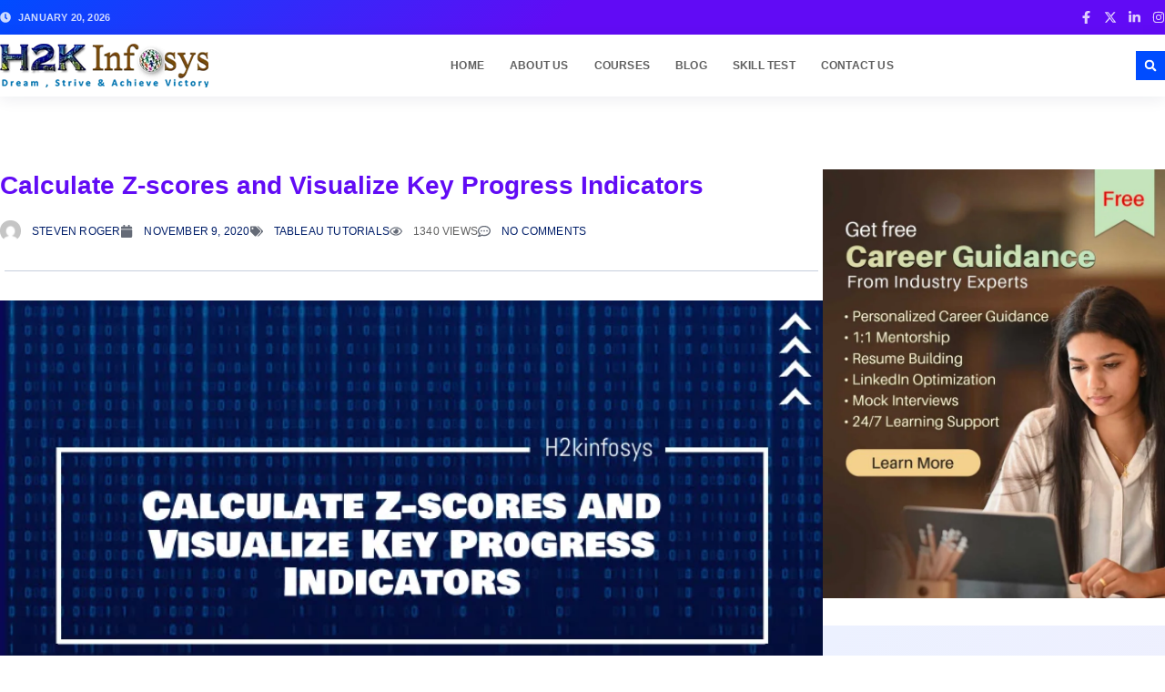

--- FILE ---
content_type: text/html; charset=UTF-8
request_url: https://www.h2kinfosys.com/blog/calculate-z-scores-and-visualize-key-progress-indicators/
body_size: 78267
content:
<!doctype html><html lang="en-US" prefix="og: https://ogp.me/ns#"><head><script data-no-optimize="1">var litespeed_docref=sessionStorage.getItem("litespeed_docref");litespeed_docref&&(Object.defineProperty(document,"referrer",{get:function(){return litespeed_docref}}),sessionStorage.removeItem("litespeed_docref"));</script> <meta charset="UTF-8"><meta name="viewport" content="width=device-width, initial-scale=1"><link rel="profile" href="https://gmpg.org/xfn/11"><title>Calculate Z-scores and Visualize Key Progress Indicators</title><meta name="description" content="Z-score of observation is the number of standard deviations above or below the population mean to Calculate Z-scores and Visualize Key Progress Indicators"/><meta name="robots" content="follow, index, max-snippet:-1, max-video-preview:-1, max-image-preview:large"/><link rel="canonical" href="https://www.h2kinfosys.com/blog/calculate-z-scores-and-visualize-key-progress-indicators/" /><meta property="og:locale" content="en_US" /><meta property="og:type" content="article" /><meta property="og:title" content="Calculate Z-scores and Visualize Key Progress Indicators" /><meta property="og:description" content="Z-score of observation is the number of standard deviations above or below the population mean to Calculate Z-scores and Visualize Key Progress Indicators" /><meta property="og:url" content="https://www.h2kinfosys.com/blog/calculate-z-scores-and-visualize-key-progress-indicators/" /><meta property="og:site_name" content="H2kinfosys Blog" /><meta property="article:author" content="https://www.facebook.com/H2KInfosysLLC/" /><meta property="article:section" content="Tableau Tutorials" /><meta property="og:updated_time" content="2020-11-10T17:00:13-05:00" /><meta property="og:image" content="https://www.h2kinfosys.com/blog/wp-content/uploads/2020/11/Calculate-Z-scores-and-Visualize-Key-Progress-Indicators.jpg" /><meta property="og:image:secure_url" content="https://www.h2kinfosys.com/blog/wp-content/uploads/2020/11/Calculate-Z-scores-and-Visualize-Key-Progress-Indicators.jpg" /><meta property="og:image:width" content="768" /><meta property="og:image:height" content="462" /><meta property="og:image:alt" content="Calculate Z-scores and Visualize Key Progress Indicators" /><meta property="og:image:type" content="image/jpeg" /><meta property="article:published_time" content="2020-11-09T16:36:07-05:00" /><meta property="article:modified_time" content="2020-11-10T17:00:13-05:00" /><meta name="twitter:card" content="summary_large_image" /><meta name="twitter:title" content="Calculate Z-scores and Visualize Key Progress Indicators" /><meta name="twitter:description" content="Z-score of observation is the number of standard deviations above or below the population mean to Calculate Z-scores and Visualize Key Progress Indicators" /><meta name="twitter:creator" content="@h2kinfosys" /><meta name="twitter:image" content="https://www.h2kinfosys.com/blog/wp-content/uploads/2020/11/Calculate-Z-scores-and-Visualize-Key-Progress-Indicators.jpg" /><meta name="twitter:label1" content="Written by" /><meta name="twitter:data1" content="Steven Roger" /><meta name="twitter:label2" content="Time to read" /><meta name="twitter:data2" content="4 minutes" /> <script type="application/ld+json" class="rank-math-schema-pro">{"@context":"https://schema.org","@graph":[{"@type":"Organization","@id":"https://www.h2kinfosys.com/blog/#organization","name":"H2kinfosys Blog","logo":{"@type":"ImageObject","@id":"https://www.h2kinfosys.com/blog/#logo","url":"https://www.h2kinfosys.com/blog/wp-content/uploads/2017/07/myh2k.png","contentUrl":"https://www.h2kinfosys.com/blog/wp-content/uploads/2017/07/myh2k.png","caption":"H2kinfosys Blog","inLanguage":"en-US"}},{"@type":"WebSite","@id":"https://www.h2kinfosys.com/blog/#website","url":"https://www.h2kinfosys.com/blog","name":"H2kinfosys Blog","publisher":{"@id":"https://www.h2kinfosys.com/blog/#organization"},"inLanguage":"en-US"},{"@type":"ImageObject","@id":"https://www.h2kinfosys.com/blog/wp-content/uploads/2020/11/Calculate-Z-scores-and-Visualize-Key-Progress-Indicators.jpg","url":"https://www.h2kinfosys.com/blog/wp-content/uploads/2020/11/Calculate-Z-scores-and-Visualize-Key-Progress-Indicators.jpg","width":"768","height":"462","caption":"Calculate Z-scores and Visualize Key Progress Indicators","inLanguage":"en-US"},{"@type":"BreadcrumbList","@id":"https://www.h2kinfosys.com/blog/calculate-z-scores-and-visualize-key-progress-indicators/#breadcrumb","itemListElement":[{"@type":"ListItem","position":"1","item":{"@id":"https://www.h2kinfosys.com/blog/","name":"Blog"}},{"@type":"ListItem","position":"2","item":{"@id":"https://www.h2kinfosys.com/blog/calculate-z-scores-and-visualize-key-progress-indicators/","name":"Calculate Z-scores and Visualize Key Progress Indicators"}}]},{"@type":"WebPage","@id":"https://www.h2kinfosys.com/blog/calculate-z-scores-and-visualize-key-progress-indicators/#webpage","url":"https://www.h2kinfosys.com/blog/calculate-z-scores-and-visualize-key-progress-indicators/","name":"Calculate Z-scores and Visualize Key Progress Indicators","datePublished":"2020-11-09T16:36:07-05:00","dateModified":"2020-11-10T17:00:13-05:00","isPartOf":{"@id":"https://www.h2kinfosys.com/blog/#website"},"primaryImageOfPage":{"@id":"https://www.h2kinfosys.com/blog/wp-content/uploads/2020/11/Calculate-Z-scores-and-Visualize-Key-Progress-Indicators.jpg"},"inLanguage":"en-US","breadcrumb":{"@id":"https://www.h2kinfosys.com/blog/calculate-z-scores-and-visualize-key-progress-indicators/#breadcrumb"}},{"@type":"Person","@id":"https://www.h2kinfosys.com/blog/author/admin/","name":"Steven Roger","url":"https://www.h2kinfosys.com/blog/author/admin/","image":{"@type":"ImageObject","@id":"https://www.h2kinfosys.com/blog/wp-content/litespeed/avatar/ca63e577a7c4f5d87ebab277bb2186ec.jpg?ver=1768292990","url":"https://www.h2kinfosys.com/blog/wp-content/litespeed/avatar/ca63e577a7c4f5d87ebab277bb2186ec.jpg?ver=1768292990","caption":"Steven Roger","inLanguage":"en-US"},"sameAs":["https://www.facebook.com/H2KInfosysLLC/","https://twitter.com/https://twitter.com/h2kinfosys"],"worksFor":{"@id":"https://www.h2kinfosys.com/blog/#organization"}},{"@type":"Article","headline":"Calculate Z-scores and Visualize Key Progress Indicators","keywords":"Z-scores","datePublished":"2020-11-09T16:36:07-05:00","dateModified":"2020-11-10T17:00:13-05:00","author":{"@id":"https://www.h2kinfosys.com/blog/author/admin/","name":"Steven Roger"},"publisher":{"@id":"https://www.h2kinfosys.com/blog/#organization"},"description":"Z-score of observation is the number of standard deviations above or below the population mean to Calculate Z-scores and Visualize Key Progress Indicators","name":"Calculate Z-scores and Visualize Key Progress Indicators","@id":"https://www.h2kinfosys.com/blog/calculate-z-scores-and-visualize-key-progress-indicators/#richSnippet","isPartOf":{"@id":"https://www.h2kinfosys.com/blog/calculate-z-scores-and-visualize-key-progress-indicators/#webpage"},"image":{"@id":"https://www.h2kinfosys.com/blog/wp-content/uploads/2020/11/Calculate-Z-scores-and-Visualize-Key-Progress-Indicators.jpg"},"inLanguage":"en-US","mainEntityOfPage":{"@id":"https://www.h2kinfosys.com/blog/calculate-z-scores-and-visualize-key-progress-indicators/#webpage"}}]}</script> <link rel='dns-prefetch' href='//www.googletagmanager.com' /><link rel="alternate" type="application/rss+xml" title="H2K Infosys Blog &raquo; Feed" href="https://www.h2kinfosys.com/blog/feed/" /><link rel="alternate" type="application/rss+xml" title="H2K Infosys Blog &raquo; Comments Feed" href="https://www.h2kinfosys.com/blog/comments/feed/" /><link rel="alternate" type="application/rss+xml" title="H2K Infosys Blog &raquo; Calculate Z-scores and Visualize Key Progress Indicators Comments Feed" href="https://www.h2kinfosys.com/blog/calculate-z-scores-and-visualize-key-progress-indicators/feed/" /><link rel="alternate" title="oEmbed (JSON)" type="application/json+oembed" href="https://www.h2kinfosys.com/blog/wp-json/oembed/1.0/embed?url=https%3A%2F%2Fwww.h2kinfosys.com%2Fblog%2Fcalculate-z-scores-and-visualize-key-progress-indicators%2F" /><link rel="alternate" title="oEmbed (XML)" type="text/xml+oembed" href="https://www.h2kinfosys.com/blog/wp-json/oembed/1.0/embed?url=https%3A%2F%2Fwww.h2kinfosys.com%2Fblog%2Fcalculate-z-scores-and-visualize-key-progress-indicators%2F&#038;format=xml" /><link rel="alternate" type="application/rss+xml" title="H2K Infosys Blog &raquo; Stories Feed" href="https://www.h2kinfosys.com/blog/web-stories/feed/"><style id='wp-img-auto-sizes-contain-inline-css'>img:is([sizes=auto i],[sizes^="auto," i]){contain-intrinsic-size:3000px 1500px}
/*# sourceURL=wp-img-auto-sizes-contain-inline-css */</style><style id="litespeed-ccss">ul{box-sizing:border-box}:root{--wp--preset--font-size--normal:16px;--wp--preset--font-size--huge:42px}html :where(img[class*=wp-image-]){height:auto;max-width:100%}:root{--wp--preset--aspect-ratio--square:1;--wp--preset--aspect-ratio--4-3:4/3;--wp--preset--aspect-ratio--3-4:3/4;--wp--preset--aspect-ratio--3-2:3/2;--wp--preset--aspect-ratio--2-3:2/3;--wp--preset--aspect-ratio--16-9:16/9;--wp--preset--aspect-ratio--9-16:9/16;--wp--preset--color--black:#000000;--wp--preset--color--cyan-bluish-gray:#abb8c3;--wp--preset--color--white:#ffffff;--wp--preset--color--pale-pink:#f78da7;--wp--preset--color--vivid-red:#cf2e2e;--wp--preset--color--luminous-vivid-orange:#ff6900;--wp--preset--color--luminous-vivid-amber:#fcb900;--wp--preset--color--light-green-cyan:#7bdcb5;--wp--preset--color--vivid-green-cyan:#00d084;--wp--preset--color--pale-cyan-blue:#8ed1fc;--wp--preset--color--vivid-cyan-blue:#0693e3;--wp--preset--color--vivid-purple:#9b51e0;--wp--preset--gradient--vivid-cyan-blue-to-vivid-purple:linear-gradient(135deg,rgba(6,147,227,1) 0%,rgb(155,81,224) 100%);--wp--preset--gradient--light-green-cyan-to-vivid-green-cyan:linear-gradient(135deg,rgb(122,220,180) 0%,rgb(0,208,130) 100%);--wp--preset--gradient--luminous-vivid-amber-to-luminous-vivid-orange:linear-gradient(135deg,rgba(252,185,0,1) 0%,rgba(255,105,0,1) 100%);--wp--preset--gradient--luminous-vivid-orange-to-vivid-red:linear-gradient(135deg,rgba(255,105,0,1) 0%,rgb(207,46,46) 100%);--wp--preset--gradient--very-light-gray-to-cyan-bluish-gray:linear-gradient(135deg,rgb(238,238,238) 0%,rgb(169,184,195) 100%);--wp--preset--gradient--cool-to-warm-spectrum:linear-gradient(135deg,rgb(74,234,220) 0%,rgb(151,120,209) 20%,rgb(207,42,186) 40%,rgb(238,44,130) 60%,rgb(251,105,98) 80%,rgb(254,248,76) 100%);--wp--preset--gradient--blush-light-purple:linear-gradient(135deg,rgb(255,206,236) 0%,rgb(152,150,240) 100%);--wp--preset--gradient--blush-bordeaux:linear-gradient(135deg,rgb(254,205,165) 0%,rgb(254,45,45) 50%,rgb(107,0,62) 100%);--wp--preset--gradient--luminous-dusk:linear-gradient(135deg,rgb(255,203,112) 0%,rgb(199,81,192) 50%,rgb(65,88,208) 100%);--wp--preset--gradient--pale-ocean:linear-gradient(135deg,rgb(255,245,203) 0%,rgb(182,227,212) 50%,rgb(51,167,181) 100%);--wp--preset--gradient--electric-grass:linear-gradient(135deg,rgb(202,248,128) 0%,rgb(113,206,126) 100%);--wp--preset--gradient--midnight:linear-gradient(135deg,rgb(2,3,129) 0%,rgb(40,116,252) 100%);--wp--preset--font-size--small:13px;--wp--preset--font-size--medium:20px;--wp--preset--font-size--large:36px;--wp--preset--font-size--x-large:42px;--wp--preset--spacing--20:0.44rem;--wp--preset--spacing--30:0.67rem;--wp--preset--spacing--40:1rem;--wp--preset--spacing--50:1.5rem;--wp--preset--spacing--60:2.25rem;--wp--preset--spacing--70:3.38rem;--wp--preset--spacing--80:5.06rem;--wp--preset--shadow--natural:6px 6px 9px rgba(0, 0, 0, 0.2);--wp--preset--shadow--deep:12px 12px 50px rgba(0, 0, 0, 0.4);--wp--preset--shadow--sharp:6px 6px 0px rgba(0, 0, 0, 0.2);--wp--preset--shadow--outlined:6px 6px 0px -3px rgba(255, 255, 255, 1), 6px 6px rgba(0, 0, 0, 1);--wp--preset--shadow--crisp:6px 6px 0px rgba(0, 0, 0, 1)}html{line-height:1.15;-webkit-text-size-adjust:100%}*,:after,:before{box-sizing:border-box}body{margin:0;font-family:-apple-system,BlinkMacSystemFont,Segoe UI,Roboto,Helvetica Neue,Arial,Noto Sans,sans-serif,Apple Color Emoji,Segoe UI Emoji,Segoe UI Symbol,Noto Color Emoji;font-size:1rem;font-weight:400;line-height:1.5;color:#333;background-color:#fff;-webkit-font-smoothing:antialiased;-moz-osx-font-smoothing:grayscale}h1,h2,h3{margin-block-start:.5rem;margin-block-end:1rem;font-family:inherit;font-weight:500;line-height:1.2;color:inherit}h1{font-size:2.5rem}h2{font-size:2rem}h3{font-size:1.75rem}p{margin-block-start:0;margin-block-end:.9rem}a{background-color:#fff0;text-decoration:none;color:#c36}a:not([href]):not([tabindex]){color:inherit;text-decoration:none}img{border-style:none;height:auto;max-width:100%}label{display:inline-block;line-height:1;vertical-align:middle}button,input,select,textarea{font-family:inherit;font-size:1rem;line-height:1.5;margin:0}input[type=email],input[type=search],input[type=tel],input[type=text],select,textarea{width:100%;border:1px solid #666;border-radius:3px;padding:.5rem 1rem}button,input{overflow:visible}button,select{text-transform:none}[type=submit],button{width:auto;-webkit-appearance:button}[type=submit],button{display:inline-block;font-weight:400;color:#c36;text-align:center;white-space:nowrap;background-color:#fff0;border:1px solid #c36;padding:.5rem 1rem;font-size:1rem;border-radius:3px}textarea{overflow:auto;resize:vertical}[type=search]{-webkit-appearance:textfield;outline-offset:-2px}[type=search]::-webkit-search-decoration{-webkit-appearance:none}::-webkit-file-upload-button{-webkit-appearance:button;font:inherit}select{display:block}li,ul{margin-block-start:0;margin-block-end:0;border:0;outline:0;font-size:100%;vertical-align:baseline;background:#fff0}.comments-area a{text-decoration:underline}:root{--direction-multiplier:1}.elementor-screen-only{height:1px;margin:-1px;overflow:hidden;padding:0;position:absolute;top:-10000em;width:1px;clip:rect(0,0,0,0);border:0}.elementor *,.elementor :after,.elementor :before{box-sizing:border-box}.elementor a{box-shadow:none;text-decoration:none}.elementor img{border:none;border-radius:0;box-shadow:none;height:auto;max-width:100%}.e-con-inner>.elementor-element.elementor-absolute,.e-con>.elementor-element.elementor-absolute{position:absolute}.elementor-element{--flex-direction:initial;--flex-wrap:initial;--justify-content:initial;--align-items:initial;--align-content:initial;--gap:initial;--flex-basis:initial;--flex-grow:initial;--flex-shrink:initial;--order:initial;--align-self:initial;align-self:var(--align-self);flex-basis:var(--flex-basis);flex-grow:var(--flex-grow);flex-shrink:var(--flex-shrink);order:var(--order)}.elementor-element.elementor-absolute{z-index:1}.elementor-element:where(.e-con-full,.elementor-widget){align-content:var(--align-content);align-items:var(--align-items);flex-direction:var(--flex-direction);flex-wrap:var(--flex-wrap);gap:var(--row-gap) var(--column-gap);justify-content:var(--justify-content)}.elementor-invisible{visibility:hidden}.elementor-align-left{text-align:left}@media (max-width:767px){.elementor-mobile-align-center{text-align:center}}:root{--page-title-display:block}.elementor-page-title{display:var(--page-title-display)}.elementor-widget{position:relative}.elementor-widget:not(:last-child){margin-bottom:var(--kit-widget-spacing,20px)}.elementor-widget:not(:last-child).elementor-absolute,.elementor-widget:not(:last-child).elementor-widget__width-auto{margin-bottom:0}.elementor-column{display:flex;min-height:1px;position:relative}@media (min-width:768px){.elementor-column.elementor-col-100{width:100%}}@media (max-width:767px){.elementor-column{width:100%}}.elementor-grid{display:grid;grid-column-gap:var(--grid-column-gap);grid-row-gap:var(--grid-row-gap)}.elementor-grid .elementor-grid-item{min-width:0}.elementor-grid-0 .elementor-grid{display:inline-block;margin-bottom:calc(-1*var(--grid-row-gap));width:100%;word-spacing:var(--grid-column-gap)}.elementor-grid-0 .elementor-grid .elementor-grid-item{display:inline-block;margin-bottom:var(--grid-row-gap);word-break:break-word}.elementor-grid-1 .elementor-grid{grid-template-columns:repeat(1,1fr)}@media (max-width:1024px){.elementor-grid-tablet-2 .elementor-grid{grid-template-columns:repeat(2,1fr)}}@media (max-width:767px){.elementor-grid-mobile-1 .elementor-grid{grid-template-columns:repeat(1,1fr)}}@media (prefers-reduced-motion:no-preference){html{scroll-behavior:smooth}}.e-con{--border-radius:0;--border-top-width:0px;--border-right-width:0px;--border-bottom-width:0px;--border-left-width:0px;--border-style:initial;--border-color:initial;--container-widget-width:100%;--container-widget-height:initial;--container-widget-flex-grow:0;--container-widget-align-self:initial;--content-width:min(100%,var(--container-max-width,1140px));--width:100%;--min-height:initial;--height:auto;--text-align:initial;--margin-top:0px;--margin-right:0px;--margin-bottom:0px;--margin-left:0px;--padding-top:var(--container-default-padding-top,10px);--padding-right:var(--container-default-padding-right,10px);--padding-bottom:var(--container-default-padding-bottom,10px);--padding-left:var(--container-default-padding-left,10px);--position:relative;--z-index:revert;--overflow:visible;--gap:var(--widgets-spacing,20px);--row-gap:var(--widgets-spacing-row,20px);--column-gap:var(--widgets-spacing-column,20px);--overlay-mix-blend-mode:initial;--overlay-opacity:1;--e-con-grid-template-columns:repeat(3,1fr);--e-con-grid-template-rows:repeat(2,1fr);border-radius:var(--border-radius);height:var(--height);min-height:var(--min-height);min-width:0;overflow:var(--overflow);position:var(--position);width:var(--width);z-index:var(--z-index);--flex-wrap-mobile:wrap;margin-block-end:var(--margin-block-end);margin-block-start:var(--margin-block-start);margin-inline-end:var(--margin-inline-end);margin-inline-start:var(--margin-inline-start);padding-inline-end:var(--padding-inline-end);padding-inline-start:var(--padding-inline-start)}.e-con{--margin-block-start:var(--margin-top);--margin-block-end:var(--margin-bottom);--margin-inline-start:var(--margin-left);--margin-inline-end:var(--margin-right);--padding-inline-start:var(--padding-left);--padding-inline-end:var(--padding-right);--padding-block-start:var(--padding-top);--padding-block-end:var(--padding-bottom);--border-block-start-width:var(--border-top-width);--border-block-end-width:var(--border-bottom-width);--border-inline-start-width:var(--border-left-width);--border-inline-end-width:var(--border-right-width)}.e-con.e-flex{--flex-direction:column;--flex-basis:auto;--flex-grow:0;--flex-shrink:1;flex:var(--flex-grow) var(--flex-shrink) var(--flex-basis)}.e-con-full,.e-con>.e-con-inner{padding-block-end:var(--padding-block-end);padding-block-start:var(--padding-block-start);text-align:var(--text-align)}.e-con-full.e-flex,.e-con.e-flex>.e-con-inner{flex-direction:var(--flex-direction)}.e-con,.e-con>.e-con-inner{display:var(--display)}.e-con-boxed.e-flex{align-content:normal;align-items:normal;flex-direction:column;flex-wrap:nowrap;justify-content:normal}.e-con-boxed{gap:initial;text-align:initial}.e-con.e-flex>.e-con-inner{align-content:var(--align-content);align-items:var(--align-items);align-self:auto;flex-basis:auto;flex-grow:1;flex-shrink:1;flex-wrap:var(--flex-wrap);justify-content:var(--justify-content)}.e-con>.e-con-inner{gap:var(--row-gap) var(--column-gap);height:100%;margin:0 auto;max-width:var(--content-width);padding-inline-end:0;padding-inline-start:0;width:100%}:is(.elementor-section-wrap,[data-elementor-id])>.e-con{--margin-left:auto;--margin-right:auto;max-width:min(100%,var(--width))}.e-con .elementor-widget.elementor-widget{margin-block-end:0}.e-con:before{border-block-end-width:var(--border-block-end-width);border-block-start-width:var(--border-block-start-width);border-color:var(--border-color);border-inline-end-width:var(--border-inline-end-width);border-inline-start-width:var(--border-inline-start-width);border-radius:var(--border-radius);border-style:var(--border-style);content:var(--background-overlay);display:block;height:max(100% + var(--border-top-width) + var(--border-bottom-width),100%);left:calc(0px - var(--border-left-width));mix-blend-mode:var(--overlay-mix-blend-mode);opacity:var(--overlay-opacity);position:absolute;top:calc(0px - var(--border-top-width));width:max(100% + var(--border-left-width) + var(--border-right-width),100%)}.e-con .elementor-widget{min-width:0}.e-con>.e-con-inner>.elementor-widget>.elementor-widget-container,.e-con>.elementor-widget>.elementor-widget-container{height:100%}.e-con.e-con>.e-con-inner>.elementor-widget,.elementor.elementor .e-con>.elementor-widget{max-width:100%}.e-con .elementor-widget:not(:last-child){--kit-widget-spacing:0px}@media (max-width:767px){.e-con.e-flex{--width:100%;--flex-wrap:var(--flex-wrap-mobile)}}.elementor-form-fields-wrapper{display:flex;flex-wrap:wrap}.elementor-form-fields-wrapper.elementor-labels-above .elementor-field-group>.elementor-select-wrapper,.elementor-form-fields-wrapper.elementor-labels-above .elementor-field-group>input{flex-basis:100%;max-width:100%}.elementor-field-group{align-items:center;flex-wrap:wrap}.elementor-field-group.elementor-field-type-submit{align-items:flex-end}.elementor-field-group .elementor-field-textual{background-color:#fff0;border:1px solid #69727d;color:#1f2124;flex-grow:1;max-width:100%;vertical-align:middle;width:100%}.elementor-field-group .elementor-field-textual::-moz-placeholder{color:inherit;font-family:inherit;opacity:.6}.elementor-field-group .elementor-select-wrapper{display:flex;position:relative;width:100%}.elementor-field-group .elementor-select-wrapper select{-webkit-appearance:none;-moz-appearance:none;appearance:none;color:inherit;flex-basis:100%;font-family:inherit;font-size:inherit;font-style:inherit;font-weight:inherit;letter-spacing:inherit;line-height:inherit;padding-inline-end:20px;text-transform:inherit}.elementor-field-group .elementor-select-wrapper:before{content:"";font-family:eicons;font-size:15px;inset-block-start:50%;inset-inline-end:10px;position:absolute;text-shadow:0 0 3px rgb(0 0 0/.3);transform:translateY(-50%)}.elementor-field-textual{border-radius:3px;font-size:15px;line-height:1.4;min-height:40px;padding:5px 14px}.elementor-button-align-stretch .elementor-field-type-submit:not(.e-form__buttons__wrapper) .elementor-button{flex-basis:100%}.elementor-form .elementor-button{border:none;padding-block-end:0;padding-block-start:0}.elementor-form .elementor-button-content-wrapper,.elementor-form .elementor-button>span{display:flex;flex-direction:row;gap:5px;justify-content:center}.elementor-form .elementor-button.elementor-size-sm{min-height:40px}.elementor-heading-title{line-height:1;margin:0;padding:0}.elementor-button{background-color:#69727d;border-radius:3px;color:#fff;display:inline-block;font-size:15px;line-height:1;padding:12px 24px;fill:#fff;text-align:center}.elementor-button:visited{color:#fff}.elementor-button-content-wrapper{display:flex;flex-direction:row;gap:5px;justify-content:center}.elementor-button-text{display:inline-block}.elementor-button span{text-decoration:inherit}.elementor-icon{color:#69727d;display:inline-block;font-size:50px;line-height:1;text-align:center}.elementor-icon svg{display:block;height:1em;position:relative;width:1em}.elementor-icon svg:before{left:50%;position:absolute;transform:translateX(-50%)}.elementor-shape-rounded .elementor-icon{border-radius:10%}.elementor-kit-18219{--e-global-color-primary:#004CFF;--e-global-color-secondary:#001E69;--e-global-color-text:#606060;--e-global-color-accent:#610BF5;--e-global-color-cb2acc7:#FFFFFF;--e-global-color-0e78c35:#FFFFFF00;--e-global-color-393f45b:#656B77;--e-global-color-0dc6f61:#C6CEDD;--e-global-color-8062fd5:#ECF1FF;--e-global-color-b9fa9ea:#F1EDFD;--e-global-color-baae741:#02081752;--e-global-color-abd9d55:#004CFF99;--e-global-color-f02a5da:#550BF599;--e-global-color-81e229e:#FFFFFF29;--e-global-color-d9112cd:#FFFFFFCC;--e-global-typography-primary-font-family:"Inter";--e-global-typography-primary-font-size:40px;--e-global-typography-primary-font-weight:700;--e-global-typography-primary-line-height:1.2em;--e-global-typography-secondary-font-family:"Inter";--e-global-typography-secondary-font-size:28px;--e-global-typography-secondary-font-weight:700;--e-global-typography-secondary-line-height:1.3em;--e-global-typography-text-font-family:"Inter";--e-global-typography-text-font-size:16px;--e-global-typography-text-font-weight:400;--e-global-typography-text-line-height:1.6em;--e-global-typography-accent-font-family:"Inter";--e-global-typography-accent-font-size:12px;--e-global-typography-accent-font-weight:700;--e-global-typography-accent-text-transform:uppercase;--e-global-typography-accent-font-style:normal;--e-global-typography-accent-text-decoration:none;--e-global-typography-accent-line-height:1.2em;--e-global-typography-accent-letter-spacing:0.2px;--e-global-typography-8722f49-font-family:"Roboto";--e-global-typography-8722f49-font-size:19px;--e-global-typography-8722f49-font-weight:600;--e-global-typography-8722f49-line-height:1.3em;--e-global-typography-fa61f50-font-family:"Roboto";--e-global-typography-fa61f50-font-size:16px;--e-global-typography-fa61f50-font-weight:600;--e-global-typography-fa61f50-line-height:1.3em;--e-global-typography-eb4c43f-font-family:"Roboto";--e-global-typography-eb4c43f-font-size:14px;--e-global-typography-eb4c43f-font-weight:500;--e-global-typography-eb4c43f-font-style:normal;--e-global-typography-eb4c43f-text-decoration:none;--e-global-typography-eb4c43f-line-height:1.3em;--e-global-typography-eb4c43f-letter-spacing:0px;--e-global-typography-42f1d11-font-family:"Roboto";--e-global-typography-42f1d11-font-size:13px;--e-global-typography-42f1d11-font-weight:500;--e-global-typography-42f1d11-font-style:normal;--e-global-typography-42f1d11-text-decoration:none;--e-global-typography-42f1d11-line-height:1.2em;--e-global-typography-42f1d11-letter-spacing:0px;--e-global-typography-f68e8f8-font-family:"Roboto";--e-global-typography-f68e8f8-font-size:18px;--e-global-typography-f68e8f8-font-weight:700;--e-global-typography-f68e8f8-text-transform:uppercase;--e-global-typography-f68e8f8-font-style:normal;--e-global-typography-f68e8f8-text-decoration:none;--e-global-typography-f68e8f8-line-height:1.2em;--e-global-typography-f68e8f8-letter-spacing:0.4px;--e-global-typography-bff4b0b-font-family:"Roboto";--e-global-typography-bff4b0b-font-size:11px;--e-global-typography-bff4b0b-font-weight:600;--e-global-typography-bff4b0b-text-transform:uppercase;--e-global-typography-bff4b0b-line-height:1.3em;--e-global-typography-bff4b0b-letter-spacing:0.2px;--e-global-typography-05bd7bc-font-family:"Roboto";--e-global-typography-05bd7bc-font-size:14px;--e-global-typography-05bd7bc-font-weight:400;--e-global-typography-05bd7bc-line-height:1.5em;--e-global-typography-e298f28-font-family:"Roboto";--e-global-typography-e298f28-font-size:12px;--e-global-typography-e298f28-line-height:1.6em;--e-global-typography-249c256-font-family:"Roboto";--e-global-typography-249c256-font-size:14px;--e-global-typography-249c256-font-weight:500;--e-global-typography-249c256-text-decoration:underline;--e-global-typography-249c256-line-height:1.3em;--e-global-typography-249c256-letter-spacing:0px;--e-global-typography-a4955e7-font-family:"Roboto";--e-global-typography-a4955e7-font-size:10px;--e-global-typography-a4955e7-font-weight:600;--e-global-typography-a4955e7-text-transform:uppercase;--e-global-typography-a4955e7-line-height:1.7em;--e-global-typography-a4955e7-letter-spacing:0.2px;color:var(--e-global-color-text);font-family:var(--e-global-typography-text-font-family),Sans-serif;font-size:var(--e-global-typography-text-font-size);font-weight:var(--e-global-typography-text-font-weight);line-height:var(--e-global-typography-text-line-height)}.elementor-kit-18219 button,.elementor-kit-18219 .elementor-button{background-color:var(--e-global-color-primary);font-family:var(--e-global-typography-accent-font-family),Sans-serif;font-size:var(--e-global-typography-accent-font-size);font-weight:var(--e-global-typography-accent-font-weight);text-transform:var(--e-global-typography-accent-text-transform);font-style:var(--e-global-typography-accent-font-style);text-decoration:var(--e-global-typography-accent-text-decoration);line-height:var(--e-global-typography-accent-line-height);letter-spacing:var(--e-global-typography-accent-letter-spacing);color:var(--e-global-color-cb2acc7);border-style:solid;border-width:1px 1px 1px 1px;border-color:var(--e-global-color-primary);border-radius:0 0 0 0;padding:10px 20px 10px 20px}.elementor-kit-18219 p{margin-block-end:1.5em}.elementor-kit-18219 a{color:var(--e-global-color-secondary)}.elementor-kit-18219 h1{color:var(--e-global-color-secondary);font-family:var(--e-global-typography-primary-font-family),Sans-serif;font-size:var(--e-global-typography-primary-font-size);font-weight:var(--e-global-typography-primary-font-weight);line-height:var(--e-global-typography-primary-line-height)}.elementor-kit-18219 h2{color:var(--e-global-color-secondary);font-family:var(--e-global-typography-secondary-font-family),Sans-serif;font-size:var(--e-global-typography-secondary-font-size);font-weight:var(--e-global-typography-secondary-font-weight);line-height:var(--e-global-typography-secondary-line-height)}.elementor-kit-18219 h3{color:var(--e-global-color-secondary);font-family:var(--e-global-typography-8722f49-font-family),Sans-serif;font-size:var(--e-global-typography-8722f49-font-size);font-weight:var(--e-global-typography-8722f49-font-weight);line-height:var(--e-global-typography-8722f49-line-height)}.elementor-kit-18219 img{border-radius:0 0 0 0}.elementor-kit-18219 label{color:var(--e-global-color-secondary);font-family:var(--e-global-typography-05bd7bc-font-family),Sans-serif;font-size:var(--e-global-typography-05bd7bc-font-size);font-weight:var(--e-global-typography-05bd7bc-font-weight);line-height:var(--e-global-typography-05bd7bc-line-height)}.elementor-kit-18219 input:not([type="button"]):not([type="submit"]),.elementor-kit-18219 textarea,.elementor-kit-18219 .elementor-field-textual{font-family:var(--e-global-typography-05bd7bc-font-family),Sans-serif;font-size:var(--e-global-typography-05bd7bc-font-size);font-weight:var(--e-global-typography-05bd7bc-font-weight);line-height:var(--e-global-typography-05bd7bc-line-height);color:var(--e-global-color-text);background-color:var(--e-global-color-cb2acc7);border-style:solid;border-width:1px 1px 1px 1px;border-color:var(--e-global-color-0dc6f61);border-radius:0 0 0 0}.e-con{--container-max-width:1280px;--container-default-padding-top:0px;--container-default-padding-right:0px;--container-default-padding-bottom:0px;--container-default-padding-left:0px}.elementor-widget:not(:last-child){margin-block-end:0}.elementor-element{--widgets-spacing:0px 0px;--widgets-spacing-row:0px;--widgets-spacing-column:0px}@media (max-width:1024px){.elementor-kit-18219{font-size:var(--e-global-typography-text-font-size);line-height:var(--e-global-typography-text-line-height)}.elementor-kit-18219 h1{font-size:var(--e-global-typography-primary-font-size);line-height:var(--e-global-typography-primary-line-height)}.elementor-kit-18219 h2{font-size:var(--e-global-typography-secondary-font-size);line-height:var(--e-global-typography-secondary-line-height)}.elementor-kit-18219 h3{font-size:var(--e-global-typography-8722f49-font-size);line-height:var(--e-global-typography-8722f49-line-height)}.elementor-kit-18219 button,.elementor-kit-18219 .elementor-button{font-size:var(--e-global-typography-accent-font-size);line-height:var(--e-global-typography-accent-line-height);letter-spacing:var(--e-global-typography-accent-letter-spacing)}.elementor-kit-18219 label{font-size:var(--e-global-typography-05bd7bc-font-size);line-height:var(--e-global-typography-05bd7bc-line-height)}.elementor-kit-18219 input:not([type="button"]):not([type="submit"]),.elementor-kit-18219 textarea,.elementor-kit-18219 .elementor-field-textual{font-size:var(--e-global-typography-05bd7bc-font-size);line-height:var(--e-global-typography-05bd7bc-line-height)}.e-con{--container-max-width:1024px}}@media (max-width:767px){.elementor-kit-18219{--e-global-typography-primary-font-size:32px;--e-global-typography-secondary-font-size:23px;--e-global-typography-8722f49-font-size:17px;--e-global-typography-fa61f50-font-size:15px;--e-global-typography-eb4c43f-font-size:13px;--e-global-typography-eb4c43f-line-height:1.3em;font-size:var(--e-global-typography-text-font-size);line-height:var(--e-global-typography-text-line-height)}.elementor-kit-18219 h1{font-size:var(--e-global-typography-primary-font-size);line-height:var(--e-global-typography-primary-line-height)}.elementor-kit-18219 h2{font-size:var(--e-global-typography-secondary-font-size);line-height:var(--e-global-typography-secondary-line-height)}.elementor-kit-18219 h3{font-size:var(--e-global-typography-8722f49-font-size);line-height:var(--e-global-typography-8722f49-line-height)}.elementor-kit-18219 button,.elementor-kit-18219 .elementor-button{font-size:var(--e-global-typography-accent-font-size);line-height:var(--e-global-typography-accent-line-height);letter-spacing:var(--e-global-typography-accent-letter-spacing)}.elementor-kit-18219 label{font-size:var(--e-global-typography-05bd7bc-font-size);line-height:var(--e-global-typography-05bd7bc-line-height)}.elementor-kit-18219 input:not([type="button"]):not([type="submit"]),.elementor-kit-18219 textarea,.elementor-kit-18219 .elementor-field-textual{font-size:var(--e-global-typography-05bd7bc-font-size);line-height:var(--e-global-typography-05bd7bc-line-height)}.e-con{--container-max-width:767px}}.elementor-widget .elementor-icon-list-items.elementor-inline-items{display:flex;flex-wrap:wrap;margin-inline:-8px}.elementor-widget .elementor-icon-list-items.elementor-inline-items .elementor-inline-item{word-break:break-word}.elementor-widget .elementor-icon-list-items.elementor-inline-items .elementor-icon-list-item{margin-inline:8px}.elementor-widget .elementor-icon-list-items.elementor-inline-items .elementor-icon-list-item:after{border-width:0;border-inline-start-width:1px;border-style:solid;height:100%;inset-inline-end:-8px;inset-inline-start:auto;position:relative;width:auto}.elementor-widget .elementor-icon-list-items{list-style-type:none;margin:0;padding:0}.elementor-widget .elementor-icon-list-item{margin:0;padding:0;position:relative}.elementor-widget .elementor-icon-list-item:after{inset-block-end:0;position:absolute;width:100%}.elementor-widget .elementor-icon-list-item,.elementor-widget .elementor-icon-list-item a{align-items:var(--icon-vertical-align,center);display:flex;font-size:inherit}.elementor-widget .elementor-icon-list-icon+.elementor-icon-list-text{align-self:center;padding-inline-start:5px}.elementor-widget .elementor-icon-list-icon{display:flex;inset-block-start:var(--icon-vertical-offset,initial);position:relative}.elementor-widget .elementor-icon-list-icon svg{height:var(--e-icon-list-icon-size,1em);width:var(--e-icon-list-icon-size,1em)}.elementor-widget.elementor-widget-icon-list .elementor-icon-list-icon{text-align:var(--e-icon-list-icon-align)}.elementor-widget.elementor-widget-icon-list .elementor-icon-list-icon svg{margin:var(--e-icon-list-icon-margin,0 calc(var(--e-icon-list-icon-size, 1em) * .25) 0 0)}.elementor-widget.elementor-align-left .elementor-icon-list-item,.elementor-widget.elementor-align-left .elementor-icon-list-item a{justify-content:flex-start;text-align:left}.elementor-widget.elementor-align-left .elementor-inline-items{justify-content:flex-start}.elementor-widget:not(.elementor-align-right) .elementor-icon-list-item:after{inset-inline-start:0}@media (min-width:-1){.elementor-widget:not(.elementor-widescreen-align-right) .elementor-icon-list-item:after{inset-inline-start:0}.elementor-widget:not(.elementor-widescreen-align-left) .elementor-icon-list-item:after{inset-inline-end:0}}@media (max-width:-1){.elementor-widget:not(.elementor-laptop-align-right) .elementor-icon-list-item:after{inset-inline-start:0}.elementor-widget:not(.elementor-laptop-align-left) .elementor-icon-list-item:after{inset-inline-end:0}.elementor-widget:not(.elementor-tablet_extra-align-right) .elementor-icon-list-item:after{inset-inline-start:0}.elementor-widget:not(.elementor-tablet_extra-align-left) .elementor-icon-list-item:after{inset-inline-end:0}}@media (max-width:1024px){.elementor-widget:not(.elementor-tablet-align-right) .elementor-icon-list-item:after{inset-inline-start:0}.elementor-widget:not(.elementor-tablet-align-left) .elementor-icon-list-item:after{inset-inline-end:0}}@media (max-width:-1){.elementor-widget:not(.elementor-mobile_extra-align-right) .elementor-icon-list-item:after{inset-inline-start:0}.elementor-widget:not(.elementor-mobile_extra-align-left) .elementor-icon-list-item:after{inset-inline-end:0}}@media (max-width:767px){.elementor-widget.elementor-mobile-align-center .elementor-icon-list-item,.elementor-widget.elementor-mobile-align-center .elementor-icon-list-item a{justify-content:center}.elementor-widget.elementor-mobile-align-center .elementor-icon-list-item:after{margin:auto}.elementor-widget.elementor-mobile-align-center .elementor-inline-items{justify-content:center}.elementor-widget:not(.elementor-mobile-align-right) .elementor-icon-list-item:after{inset-inline-start:0}.elementor-widget:not(.elementor-mobile-align-left) .elementor-icon-list-item:after{inset-inline-end:0}}.elementor .elementor-element ul.elementor-icon-list-items{padding:0}.elementor-widget-social-icons.elementor-grid-0 .elementor-widget-container{font-size:0;line-height:1}.elementor-widget-social-icons .elementor-grid{grid-column-gap:var(--grid-column-gap,5px);grid-row-gap:var(--grid-row-gap,5px);grid-template-columns:var(--grid-template-columns);justify-content:var(--justify-content,center);justify-items:var(--justify-content,center)}.elementor-icon.elementor-social-icon{font-size:var(--icon-size,25px);height:calc(var(--icon-size, 25px) + 2*var(--icon-padding, .5em));line-height:var(--icon-size,25px);width:calc(var(--icon-size, 25px) + 2*var(--icon-padding, .5em))}.elementor-social-icon{--e-social-icon-icon-color:#fff;align-items:center;background-color:#69727d;display:inline-flex;justify-content:center;text-align:center}.elementor-social-icon svg{fill:var(--e-social-icon-icon-color)}.elementor-social-icon:last-child{margin:0}.elementor-social-icon-facebook-f{background-color:#3b5998}.elementor-social-icon-instagram{background-color:#262626}.elementor-social-icon-linkedin-in{background-color:#0077b5}.elementor-social-icon-x-twitter{background-color:#000}.elementor-widget-image{text-align:center}.elementor-widget-image a{display:inline-block}.elementor-widget-image img{display:inline-block;vertical-align:middle}.elementor-item:after,.elementor-item:before{display:block;position:absolute}.elementor-item:not(:hover):not(:focus):not(.elementor-item-active):not(.highlighted):after,.elementor-item:not(:hover):not(:focus):not(.elementor-item-active):not(.highlighted):before{opacity:0}.elementor-nav-menu--main .elementor-nav-menu a{padding:13px 20px}.elementor-nav-menu--main .elementor-nav-menu ul{border-style:solid;border-width:0;padding:0;position:absolute;width:12em}.elementor-nav-menu--layout-horizontal{display:flex}.elementor-nav-menu--layout-horizontal .elementor-nav-menu{display:flex;flex-wrap:wrap}.elementor-nav-menu--layout-horizontal .elementor-nav-menu a{flex-grow:1;white-space:nowrap}.elementor-nav-menu--layout-horizontal .elementor-nav-menu>li{display:flex}.elementor-nav-menu--layout-horizontal .elementor-nav-menu>li ul{top:100%!important}.elementor-nav-menu--layout-horizontal .elementor-nav-menu>li:not(:first-child)>a{margin-inline-start:var(--e-nav-menu-horizontal-menu-item-margin)}.elementor-nav-menu--layout-horizontal .elementor-nav-menu>li:not(:first-child)>ul{inset-inline-start:var(--e-nav-menu-horizontal-menu-item-margin)!important}.elementor-nav-menu--layout-horizontal .elementor-nav-menu>li:not(:last-child)>a{margin-inline-end:var(--e-nav-menu-horizontal-menu-item-margin)}.elementor-nav-menu--layout-horizontal .elementor-nav-menu>li:not(:last-child):after{align-self:center;border-color:var(--e-nav-menu-divider-color,#000);border-left-style:var(--e-nav-menu-divider-style,solid);border-left-width:var(--e-nav-menu-divider-width,2px);content:var(--e-nav-menu-divider-content,none);height:var(--e-nav-menu-divider-height,35%)}.elementor-nav-menu__align-start .elementor-nav-menu{justify-content:flex-start;margin-inline-end:auto}.elementor-nav-menu__align-end .elementor-nav-menu{justify-content:flex-end;margin-inline-start:auto}.elementor-widget-nav-menu .elementor-widget-container{display:flex;flex-direction:column}.elementor-nav-menu{position:relative;z-index:2}.elementor-nav-menu:after{clear:both;content:" ";display:block;font:0/0 serif;height:0;overflow:hidden;visibility:hidden}.elementor-nav-menu,.elementor-nav-menu li,.elementor-nav-menu ul{display:block;line-height:normal;list-style:none;margin:0;padding:0}.elementor-nav-menu ul{display:none}.elementor-nav-menu a,.elementor-nav-menu li{position:relative}.elementor-nav-menu li{border-width:0}.elementor-nav-menu a{align-items:center;display:flex}.elementor-nav-menu a{line-height:20px;padding:10px 20px}.elementor-menu-toggle{align-items:center;background-color:rgb(0 0 0/.05);border:0 solid;border-radius:3px;color:#33373d;display:flex;font-size:var(--nav-menu-icon-size,22px);justify-content:center;padding:.25em}.elementor-menu-toggle:not(.elementor-active) .elementor-menu-toggle__icon--close{display:none}.elementor-menu-toggle .e-font-icon-svg{fill:#33373d;height:1em;width:1em}.elementor-menu-toggle svg{height:auto;width:1em;fill:var(--nav-menu-icon-color,currentColor)}.elementor-nav-menu--dropdown{background-color:#fff;font-size:13px}.elementor-nav-menu--dropdown-none .elementor-nav-menu--dropdown{display:none}.elementor-nav-menu--dropdown.elementor-nav-menu__container{margin-top:10px;overflow-x:hidden;overflow-y:auto;transform-origin:top}.elementor-nav-menu--dropdown.elementor-nav-menu__container .elementor-sub-item{font-size:.85em}.elementor-nav-menu--dropdown a{color:#33373d}ul.elementor-nav-menu--dropdown a{border-inline-start:8px solid #fff0;text-shadow:none}.elementor-nav-menu--toggle{--menu-height:100vh}.elementor-nav-menu--toggle .elementor-menu-toggle:not(.elementor-active)+.elementor-nav-menu__container{max-height:0;overflow:hidden;transform:scaleY(0)}.elementor-nav-menu--stretch .elementor-nav-menu__container.elementor-nav-menu--dropdown{position:absolute;z-index:9997}@media (max-width:1024px){.elementor-nav-menu--dropdown-tablet .elementor-nav-menu--main{display:none}}@media (min-width:1025px){.elementor-nav-menu--dropdown-tablet .elementor-menu-toggle,.elementor-nav-menu--dropdown-tablet .elementor-nav-menu--dropdown{display:none}.elementor-nav-menu--dropdown-tablet nav.elementor-nav-menu--dropdown.elementor-nav-menu__container{overflow-y:hidden}}.elementor-search-form{display:block}.elementor-search-form .e-font-icon-svg-container{align-items:center;display:flex;height:100%;justify-content:center;width:100%}.elementor-search-form input[type=search]{-webkit-appearance:none;-moz-appearance:none;background:none;border:0;display:inline-block;font-size:15px;line-height:1;margin:0;min-width:0;padding:0;vertical-align:middle;white-space:normal}.elementor-search-form__container{border:0 solid #fff0;display:flex;min-height:50px;overflow:hidden}.elementor-search-form__container:not(.elementor-search-form--full-screen){background:#f1f2f3}.elementor-search-form__input{color:#3f444b;flex-basis:100%}.elementor-search-form__input::-moz-placeholder{color:inherit;font-family:inherit;opacity:.6}.elementor-search-form--skin-full_screen .elementor-search-form input[type=search].elementor-search-form__input{border:solid #fff;border-width:0 0 1px;color:#fff;font-size:50px;line-height:1.5;text-align:center}.elementor-search-form--skin-full_screen .elementor-search-form__toggle{color:var(--e-search-form-toggle-color,#33373d);display:inline-block;font-size:var(--e-search-form-toggle-size,33px);vertical-align:middle}.elementor-search-form--skin-full_screen .elementor-search-form__toggle .e-font-icon-svg-container{background-color:var(--e-search-form-toggle-background-color,rgb(0 0 0 / .05));border-color:var(--e-search-form-toggle-color,#33373d);border-radius:var(--e-search-form-toggle-border-radius,3px);border-style:solid;border-width:var(--e-search-form-toggle-border-width,0);display:block;height:var(--e-search-form-toggle-size,33px);position:relative;width:var(--e-search-form-toggle-size,33px)}.elementor-search-form--skin-full_screen .elementor-search-form__toggle .e-font-icon-svg-container svg,.elementor-search-form--skin-full_screen .elementor-search-form__toggle .e-font-icon-svg-container:before{left:50%;position:absolute;top:50%;transform:translate(-50%,-50%)}.elementor-search-form--skin-full_screen .elementor-search-form__toggle .e-font-icon-svg-container:before{font-size:var(--e-search-form-toggle-icon-size,.55em)}.elementor-search-form--skin-full_screen .elementor-search-form__toggle .e-font-icon-svg-container svg{fill:var(--e-search-form-toggle-color,#33373d);height:var(--e-search-form-toggle-icon-size,.55em);width:var(--e-search-form-toggle-icon-size,.55em)}.elementor-search-form--skin-full_screen .elementor-search-form__container{align-items:center;background-color:rgb(0 0 0/.8);bottom:0;height:100vh;left:0;padding:0 15%;position:fixed;right:0;top:0;z-index:9998}.elementor-search-form--skin-full_screen .elementor-search-form__container:not(.elementor-search-form--full-screen){opacity:0;overflow:hidden;transform:scale(0)}.elementor-search-form--skin-full_screen .elementor-search-form__container:not(.elementor-search-form--full-screen) .dialog-lightbox-close-button{display:none}.e-form__buttons{flex-wrap:wrap}.e-form__buttons{display:flex}.elementor-field-type-tel input{direction:inherit}.elementor-form .elementor-button .elementor-button-content-wrapper{align-items:center}.elementor-form .elementor-button .elementor-button-text{white-space:normal}.elementor-form .elementor-button .elementor-button-content-wrapper{gap:5px}.elementor-form .elementor-button .elementor-button-text{flex-grow:unset;order:unset}.elementor-select-wrapper .select-caret-down-wrapper{font-size:11px;inset-inline-end:10px;position:absolute;top:50%;transform:translateY(-50%)}.elementor-select-wrapper .select-caret-down-wrapper svg{aspect-ratio:unset;display:unset;width:1em;fill:currentColor;overflow:visible}.elementor-select-wrapper.remove-before:before{content:""!important}.elementor-widget-divider{--divider-border-style:none;--divider-border-width:1px;--divider-color:#0c0d0e;--divider-icon-size:20px;--divider-element-spacing:10px;--divider-pattern-height:24px;--divider-pattern-size:20px;--divider-pattern-url:none;--divider-pattern-repeat:repeat-x}.elementor-widget-divider .elementor-divider{display:flex}.elementor-widget-divider .elementor-divider__text{font-size:15px;line-height:1;max-width:95%}.elementor-widget-divider .elementor-divider__element{flex-shrink:0;margin:0 var(--divider-element-spacing)}.elementor-widget-divider .elementor-divider-separator{direction:ltr;display:flex;margin:0}.elementor-widget-divider--view-line_text .elementor-divider-separator{align-items:center}.elementor-widget-divider--view-line_text .elementor-divider-separator:after,.elementor-widget-divider--view-line_text .elementor-divider-separator:before{border-block-end:0;border-block-start:var(--divider-border-width) var(--divider-border-style) var(--divider-color);content:"";display:block;flex-grow:1}.elementor-widget-divider--element-align-left .elementor-divider-separator:before{content:none}.elementor-widget-divider--element-align-left .elementor-divider__element{margin-left:0}.elementor-widget-divider:not(.elementor-widget-divider--view-line_text):not(.elementor-widget-divider--view-line_icon) .elementor-divider-separator{border-block-start:var(--divider-border-width) var(--divider-border-style) var(--divider-color)}.e-con-inner>.elementor-widget-divider,.e-con>.elementor-widget-divider{width:var(--container-widget-width,100%);--flex-grow:var( --container-widget-flex-grow )}.elementor-widget-posts:after{display:none}.elementor-posts-container:not(.elementor-posts-masonry){align-items:stretch}.elementor-posts-container .elementor-post{margin:0;padding:0}.elementor-posts-container .elementor-post__thumbnail{overflow:hidden}.elementor-posts-container .elementor-post__thumbnail img{display:block;max-height:none;max-width:none;width:100%}.elementor-posts-container .elementor-post__thumbnail__link{display:block;position:relative;width:100%}.elementor-posts .elementor-post{flex-direction:column}.elementor-posts .elementor-post__title{font-size:18px;margin:0}.elementor-posts .elementor-post__text{display:var(--item-display,block);flex-direction:column;flex-grow:1}.elementor-posts .elementor-post__thumbnail{position:relative}.elementor-posts--skin-classic .elementor-post{overflow:hidden}.elementor-posts--thumbnail-left .elementor-post{flex-direction:row}.elementor-posts--thumbnail-left .elementor-post__thumbnail__link{flex-shrink:0;width:25%}.elementor-posts--thumbnail-left .elementor-post__thumbnail__link{margin-right:20px;order:0}.elementor-posts .elementor-post{display:flex}.elementor-post-info__terms-list{display:inline-block}.elementor-post-info .elementor-icon-list-icon .elementor-avatar{border-radius:100%}.elementor-icon-list-items .elementor-icon-list-item .elementor-icon-list-text{display:inline-block}.elementor-icon-list-items .elementor-icon-list-item .elementor-icon-list-text a,.elementor-icon-list-items .elementor-icon-list-item .elementor-icon-list-text span{display:inline}.elementor-widget-table-of-contents:not(.elementor-toc--collapsed) .elementor-toc__toggle-button--expand{display:none}.elementor-widget-table-of-contents .elementor-widget-container{background-color:var(--box-background-color);border:var(--box-border-width,1px) solid var(--box-border-color,#9da5ae);border-radius:var(--box-border-radius,3px);min-height:var(--box-min-height);overflow:hidden}.elementor-toc__header{align-items:center;background-color:var(--header-background-color);border-bottom:var(--separator-width,1px) solid var(--box-border-color,#9da5ae);display:flex;justify-content:flex-end;padding:var(--box-padding,20px)}.elementor-toc__toggle-button{display:inline-flex}.elementor-toc__toggle-button svg{height:1em;width:1em;fill:var(--toggle-button-color)}[data-elementor-type=popup]:not(.elementor-edit-area){display:none}.elementor-18374 .elementor-element.elementor-element-7be2fda4{--display:flex;--flex-direction:row;--container-widget-width:calc( ( 1 - var( --container-widget-flex-grow ) ) * 100% );--container-widget-height:100%;--container-widget-flex-grow:1;--container-widget-align-self:stretch;--flex-wrap-mobile:wrap;--justify-content:space-between;--align-items:center;--gap:20px 20px;--row-gap:20px;--column-gap:20px;--padding-top:12px;--padding-bottom:12px;--padding-left:0px;--padding-right:0px;--z-index:99}.elementor-18374 .elementor-element.elementor-element-7be2fda4:not(.elementor-motion-effects-element-type-background){background-color:#fff0;background-image:linear-gradient(135deg,var(--e-global-color-primary) 0%,var(--e-global-color-accent) 48%)}.elementor-18374 .elementor-element.elementor-element-7b999bb8 .elementor-icon-list-icon svg{fill:var(--e-global-color-d9112cd)}.elementor-18374 .elementor-element.elementor-element-7b999bb8{--e-icon-list-icon-size:12px;--e-icon-list-icon-align:left;--e-icon-list-icon-margin:0 calc(var(--e-icon-list-icon-size, 1em) * 0.25) 0 0;--icon-vertical-align:center;--icon-vertical-offset:-1px}.elementor-18374 .elementor-element.elementor-element-7b999bb8 .elementor-icon-list-icon{padding-inline-end:0}.elementor-18374 .elementor-element.elementor-element-7b999bb8 .elementor-icon-list-item>.elementor-icon-list-text{font-family:var(--e-global-typography-bff4b0b-font-family),Sans-serif;font-size:var(--e-global-typography-bff4b0b-font-size);font-weight:var(--e-global-typography-bff4b0b-font-weight);text-transform:var(--e-global-typography-bff4b0b-text-transform);line-height:var(--e-global-typography-bff4b0b-line-height);letter-spacing:var(--e-global-typography-bff4b0b-letter-spacing)}.elementor-18374 .elementor-element.elementor-element-7b999bb8 .elementor-icon-list-text{color:var(--e-global-color-d9112cd)}.elementor-18374 .elementor-element.elementor-element-54e07bb3{--grid-template-columns:repeat(0, auto);--icon-size:0.9rem;--grid-column-gap:12px;--grid-row-gap:0px}.elementor-18374 .elementor-element.elementor-element-54e07bb3 .elementor-widget-container{text-align:right}.elementor-18374 .elementor-element.elementor-element-54e07bb3 .elementor-social-icon{background-color:var(--e-global-color-0e78c35);--icon-padding:0em}.elementor-18374 .elementor-element.elementor-element-54e07bb3 .elementor-social-icon svg{fill:var(--e-global-color-d9112cd)}.elementor-18374 .elementor-element.elementor-element-5f8ed1b8{--display:flex;--flex-direction:row;--container-widget-width:calc( ( 1 - var( --container-widget-flex-grow ) ) * 100% );--container-widget-height:100%;--container-widget-flex-grow:1;--container-widget-align-self:stretch;--flex-wrap-mobile:wrap;--justify-content:space-between;--align-items:center;--gap:32px 32px;--row-gap:32px;--column-gap:32px;box-shadow:0 3px 16px 0 rgba(15.451521739130431,23.909728733459342,62.900000000000006,.08);--padding-top:10px;--padding-bottom:10px;--padding-left:0px;--padding-right:0px;--z-index:99}.elementor-18374 .elementor-element.elementor-element-5f8ed1b8:not(.elementor-motion-effects-element-type-background){background-color:var(--e-global-color-cb2acc7)}.elementor-18374 .elementor-element.elementor-element-23974d72 .elementor-menu-toggle{margin-left:auto;background-color:var(--e-global-color-0e78c35)}.elementor-18374 .elementor-element.elementor-element-23974d72 .elementor-nav-menu .elementor-item{font-family:var(--e-global-typography-accent-font-family),Sans-serif;font-size:var(--e-global-typography-accent-font-size);font-weight:var(--e-global-typography-accent-font-weight);text-transform:var(--e-global-typography-accent-text-transform);font-style:var(--e-global-typography-accent-font-style);text-decoration:var(--e-global-typography-accent-text-decoration);line-height:var(--e-global-typography-accent-line-height);letter-spacing:var(--e-global-typography-accent-letter-spacing)}.elementor-18374 .elementor-element.elementor-element-23974d72 .elementor-nav-menu--main .elementor-item{color:var(--e-global-color-text);fill:var(--e-global-color-text);padding-left:12px;padding-right:12px;padding-top:12px;padding-bottom:12px}.elementor-18374 .elementor-element.elementor-element-23974d72{--e-nav-menu-horizontal-menu-item-margin:calc( 4px / 2 )}.elementor-18374 .elementor-element.elementor-element-23974d72 .elementor-nav-menu--dropdown a,.elementor-18374 .elementor-element.elementor-element-23974d72 .elementor-menu-toggle{color:var(--e-global-color-text);fill:var(--e-global-color-text)}.elementor-18374 .elementor-element.elementor-element-23974d72 .elementor-nav-menu--dropdown{background-color:var(--e-global-color-cb2acc7);border-style:solid;border-width:8px 8px 8px 8px;border-color:var(--e-global-color-cb2acc7);border-radius:0 0 0 0}.elementor-18374 .elementor-element.elementor-element-23974d72 .elementor-nav-menu--dropdown .elementor-item,.elementor-18374 .elementor-element.elementor-element-23974d72 .elementor-nav-menu--dropdown .elementor-sub-item{font-family:var(--e-global-typography-accent-font-family),Sans-serif;font-size:var(--e-global-typography-accent-font-size);font-weight:var(--e-global-typography-accent-font-weight);text-transform:var(--e-global-typography-accent-text-transform);font-style:var(--e-global-typography-accent-font-style);text-decoration:var(--e-global-typography-accent-text-decoration);letter-spacing:var(--e-global-typography-accent-letter-spacing)}.elementor-18374 .elementor-element.elementor-element-23974d72 .elementor-nav-menu--dropdown li:first-child a{border-top-left-radius:0;border-top-right-radius:0}.elementor-18374 .elementor-element.elementor-element-23974d72 .elementor-nav-menu--dropdown li:last-child a{border-bottom-right-radius:0;border-bottom-left-radius:0}.elementor-18374 .elementor-element.elementor-element-23974d72 .elementor-nav-menu--main .elementor-nav-menu--dropdown,.elementor-18374 .elementor-element.elementor-element-23974d72 .elementor-nav-menu__container.elementor-nav-menu--dropdown{box-shadow:0 0 20px 0 rgba(12.36878996337428,7.997737771739136,40.428125000000016,.1)}.elementor-18374 .elementor-element.elementor-element-23974d72 .elementor-nav-menu--dropdown a{padding-left:12px;padding-right:12px;padding-top:9px;padding-bottom:9px}.elementor-18374 .elementor-element.elementor-element-23974d72 .elementor-nav-menu--dropdown li:not(:last-child){border-style:none;border-bottom-width:0}.elementor-18374 .elementor-element.elementor-element-23974d72 div.elementor-menu-toggle{color:var(--e-global-color-text)}.elementor-18374 .elementor-element.elementor-element-23974d72 div.elementor-menu-toggle svg{fill:var(--e-global-color-text)}.elementor-18374 .elementor-element.elementor-element-306de88c .elementor-search-form{text-align:center}.elementor-18374 .elementor-element.elementor-element-306de88c .elementor-search-form__toggle{--e-search-form-toggle-size:32px;--e-search-form-toggle-color:var( --e-global-color-cb2acc7 );--e-search-form-toggle-background-color:var( --e-global-color-primary );--e-search-form-toggle-icon-size:calc(40em / 100);--e-search-form-toggle-border-radius:0px}.elementor-18374 .elementor-element.elementor-element-306de88c.elementor-search-form--skin-full_screen .elementor-search-form__container{background-color:var(--e-global-color-secondary)}.elementor-18374 .elementor-element.elementor-element-306de88c input[type="search"].elementor-search-form__input{font-family:var(--e-global-typography-fa61f50-font-family),Sans-serif;font-size:var(--e-global-typography-fa61f50-font-size);font-weight:var(--e-global-typography-fa61f50-font-weight);line-height:var(--e-global-typography-fa61f50-line-height)}.elementor-18374 .elementor-element.elementor-element-306de88c .elementor-search-form__input,.elementor-18374 .elementor-element.elementor-element-306de88c.elementor-search-form--skin-full_screen input[type="search"].elementor-search-form__input{color:var(--e-global-color-secondary);fill:var(--e-global-color-secondary)}.elementor-18374 .elementor-element.elementor-element-306de88c.elementor-search-form--skin-full_screen input[type="search"].elementor-search-form__input{border-color:var(--e-global-color-cb2acc7);border-width:4px 4px 4px 4px;border-radius:0}.elementor-location-header:before{content:"";display:table;clear:both}@media (max-width:1024px){.elementor-18374 .elementor-element.elementor-element-7be2fda4{--padding-top:12px;--padding-bottom:12px;--padding-left:40px;--padding-right:40px}.elementor-18374 .elementor-element.elementor-element-7b999bb8 .elementor-icon-list-item>.elementor-icon-list-text{font-size:var(--e-global-typography-bff4b0b-font-size);line-height:var(--e-global-typography-bff4b0b-line-height);letter-spacing:var(--e-global-typography-bff4b0b-letter-spacing)}.elementor-18374 .elementor-element.elementor-element-5f8ed1b8{--padding-top:16px;--padding-bottom:16px;--padding-left:40px;--padding-right:40px}.elementor-18374 .elementor-element.elementor-element-23974d72 .elementor-nav-menu .elementor-item{font-size:var(--e-global-typography-accent-font-size);line-height:var(--e-global-typography-accent-line-height);letter-spacing:var(--e-global-typography-accent-letter-spacing)}.elementor-18374 .elementor-element.elementor-element-23974d72 .elementor-nav-menu--dropdown .elementor-item,.elementor-18374 .elementor-element.elementor-element-23974d72 .elementor-nav-menu--dropdown .elementor-sub-item{font-size:var(--e-global-typography-accent-font-size);letter-spacing:var(--e-global-typography-accent-letter-spacing)}.elementor-18374 .elementor-element.elementor-element-23974d72 .elementor-nav-menu--dropdown{border-width:8px 8px 8px 8px}.elementor-18374 .elementor-element.elementor-element-23974d72 .elementor-nav-menu--dropdown a{padding-left:32px;padding-right:32px;padding-top:10px;padding-bottom:10px}.elementor-18374 .elementor-element.elementor-element-23974d72{--nav-menu-icon-size:24px}.elementor-18374 .elementor-element.elementor-element-306de88c input[type="search"].elementor-search-form__input{font-size:var(--e-global-typography-fa61f50-font-size);line-height:var(--e-global-typography-fa61f50-line-height)}}@media (max-width:767px){.elementor-18374 .elementor-element.elementor-element-7be2fda4{--gap:0px 0px;--row-gap:0px;--column-gap:0px;--padding-top:10px;--padding-bottom:10px;--padding-left:20px;--padding-right:20px}.elementor-18374 .elementor-element.elementor-element-7b999bb8 .elementor-icon-list-item>.elementor-icon-list-text{font-size:var(--e-global-typography-bff4b0b-font-size);line-height:var(--e-global-typography-bff4b0b-line-height);letter-spacing:var(--e-global-typography-bff4b0b-letter-spacing)}.elementor-18374 .elementor-element.elementor-element-54e07bb3{--icon-size:12px;--grid-column-gap:10px}.elementor-18374 .elementor-element.elementor-element-5f8ed1b8{--flex-direction:row;--container-widget-width:initial;--container-widget-height:100%;--container-widget-flex-grow:1;--container-widget-align-self:stretch;--flex-wrap-mobile:wrap;--gap:24px 24px;--row-gap:24px;--column-gap:24px;--padding-top:16px;--padding-bottom:16px;--padding-left:20px;--padding-right:20px}.elementor-18374 .elementor-element.elementor-element-23974d72>.elementor-widget-container{margin:-4px 0-4px 0;padding:0 0 0 0}.elementor-18374 .elementor-element.elementor-element-23974d72.elementor-element{--order:99999 /* order end hack */}.elementor-18374 .elementor-element.elementor-element-23974d72 .elementor-nav-menu .elementor-item{font-size:var(--e-global-typography-accent-font-size);line-height:var(--e-global-typography-accent-line-height);letter-spacing:var(--e-global-typography-accent-letter-spacing)}.elementor-18374 .elementor-element.elementor-element-23974d72 .elementor-nav-menu--dropdown .elementor-item,.elementor-18374 .elementor-element.elementor-element-23974d72 .elementor-nav-menu--dropdown .elementor-sub-item{font-size:var(--e-global-typography-accent-font-size);letter-spacing:var(--e-global-typography-accent-letter-spacing)}.elementor-18374 .elementor-element.elementor-element-23974d72 .elementor-nav-menu--dropdown a{padding-left:20px;padding-right:20px;padding-top:9px;padding-bottom:9px}.elementor-18374 .elementor-element.elementor-element-23974d72{--nav-menu-icon-size:24px}.elementor-18374 .elementor-element.elementor-element-306de88c input[type="search"].elementor-search-form__input{font-size:var(--e-global-typography-fa61f50-font-size);line-height:var(--e-global-typography-fa61f50-line-height)}}.elementor-18381 .elementor-element.elementor-element-32ab40b8 .elementor-field-group>label{color:var(--e-global-color-cb2acc7)}.elementor-18381 .elementor-element.elementor-element-62b287c .elementor-nav-menu .elementor-item{font-family:var(--e-global-typography-accent-font-family),Sans-serif;font-size:var(--e-global-typography-accent-font-size);font-weight:var(--e-global-typography-accent-font-weight);text-transform:var(--e-global-typography-accent-text-transform);font-style:var(--e-global-typography-accent-font-style);text-decoration:var(--e-global-typography-accent-text-decoration);line-height:var(--e-global-typography-accent-line-height);letter-spacing:var(--e-global-typography-accent-letter-spacing)}.elementor-18381 .elementor-element.elementor-element-7eb205c .elementor-nav-menu .elementor-item{font-family:var(--e-global-typography-accent-font-family),Sans-serif;font-size:var(--e-global-typography-accent-font-size);font-weight:var(--e-global-typography-accent-font-weight);text-transform:var(--e-global-typography-accent-text-transform);font-style:var(--e-global-typography-accent-font-style);text-decoration:var(--e-global-typography-accent-text-decoration);line-height:var(--e-global-typography-accent-line-height);letter-spacing:var(--e-global-typography-accent-letter-spacing)}.elementor-location-header:before{content:"";display:table;clear:both}@media (max-width:1024px){.elementor-18381 .elementor-element.elementor-element-62b287c .elementor-nav-menu .elementor-item{font-size:var(--e-global-typography-accent-font-size);line-height:var(--e-global-typography-accent-line-height);letter-spacing:var(--e-global-typography-accent-letter-spacing)}.elementor-18381 .elementor-element.elementor-element-7eb205c .elementor-nav-menu .elementor-item{font-size:var(--e-global-typography-accent-font-size);line-height:var(--e-global-typography-accent-line-height);letter-spacing:var(--e-global-typography-accent-letter-spacing)}}@media (max-width:767px){.elementor-18381 .elementor-element.elementor-element-62b287c .elementor-nav-menu .elementor-item{font-size:var(--e-global-typography-accent-font-size);line-height:var(--e-global-typography-accent-line-height);letter-spacing:var(--e-global-typography-accent-letter-spacing)}.elementor-18381 .elementor-element.elementor-element-7eb205c .elementor-nav-menu .elementor-item{font-size:var(--e-global-typography-accent-font-size);line-height:var(--e-global-typography-accent-line-height);letter-spacing:var(--e-global-typography-accent-letter-spacing)}}.elementor-18186 .elementor-element.elementor-element-1cc51de9{--display:flex;--flex-direction:row;--container-widget-width:initial;--container-widget-height:100%;--container-widget-flex-grow:1;--container-widget-align-self:stretch;--flex-wrap-mobile:wrap;--gap:60px 60px;--row-gap:60px;--column-gap:60px;--margin-top:80px;--margin-bottom:0px;--margin-left:0px;--margin-right:0px}.elementor-18186 .elementor-element.elementor-element-4ea182be{--display:flex;--flex-direction:column;--container-widget-width:100%;--container-widget-height:initial;--container-widget-flex-grow:0;--container-widget-align-self:initial;--flex-wrap-mobile:wrap}.elementor-18186 .elementor-element.elementor-element-77fc052c .elementor-heading-title{font-family:"Inter",Sans-serif;font-size:28px;font-weight:700;line-height:1.3em;color:var(--e-global-color-accent)}.elementor-18186 .elementor-element.elementor-element-2150359b{--display:flex;--flex-direction:row;--container-widget-width:calc( ( 1 - var( --container-widget-flex-grow ) ) * 100% );--container-widget-height:100%;--container-widget-flex-grow:1;--container-widget-align-self:stretch;--flex-wrap-mobile:wrap;--justify-content:space-between;--align-items:center;--gap:32px 32px;--row-gap:32px;--column-gap:32px;--margin-top:20px;--margin-bottom:0px;--margin-left:0px;--margin-right:0px}.elementor-18186 .elementor-element.elementor-element-36666fa0 .elementor-repeater-item-9cfcfbc .elementor-icon-list-icon{width:23px}.elementor-18186 .elementor-element.elementor-element-36666fa0{width:100%;max-width:100%}.elementor-18186 .elementor-element.elementor-element-36666fa0.elementor-element{--flex-grow:0;--flex-shrink:0}.elementor-18186 .elementor-element.elementor-element-36666fa0 .elementor-icon-list-icon svg{fill:var(--e-global-color-393f45b);--e-icon-list-icon-size:14px}.elementor-18186 .elementor-element.elementor-element-36666fa0 .elementor-icon-list-icon{width:14px}body:not(.rtl) .elementor-18186 .elementor-element.elementor-element-36666fa0 .elementor-icon-list-text{padding-left:12px}.elementor-18186 .elementor-element.elementor-element-36666fa0 .elementor-icon-list-item{font-family:"Inter",Sans-serif;font-size:12px;font-weight:700;text-transform:uppercase;font-style:normal;text-decoration:none;line-height:1.2em;letter-spacing:.2px}.elementor-18186 .elementor-element.elementor-element-56c2dac9{--divider-border-style:solid;--divider-color:var( --e-global-color-0dc6f61 );--divider-border-width:1px}.elementor-18186 .elementor-element.elementor-element-56c2dac9 .elementor-divider-separator{width:99%;margin:0 auto;margin-center:0}.elementor-18186 .elementor-element.elementor-element-56c2dac9 .elementor-divider{text-align:center;padding-block-start:32px;padding-block-end:32px}.elementor-18186 .elementor-element.elementor-element-393a7769>.elementor-widget-container{margin:0 0 40px 0}.elementor-18186 .elementor-element.elementor-element-393a7769 img{width:100%;border-radius:0 0 0 0}.elementor-18186 .elementor-element.elementor-element-b529c5d .elementor-toc__header{flex-direction:row}.elementor-18186 .elementor-element.elementor-element-b529c5d{--item-text-hover-decoration:underline}.elementor-18186 .elementor-element.elementor-element-08bd837{--display:flex}.elementor-18186 .elementor-element.elementor-element-4c0852e{--display:flex;--gap:0px 0px;--row-gap:0px;--column-gap:0px}.elementor-18186 .elementor-element.elementor-element-b7e287e{--display:flex;--gap:0px 0px;--row-gap:0px;--column-gap:0px;border-style:none;--border-style:none;--border-radius:0px 0px 0px 0px;--padding-top:24px;--padding-bottom:24px;--padding-left:24px;--padding-right:24px}.elementor-18186 .elementor-element.elementor-element-b7e287e:not(.elementor-motion-effects-element-type-background){background-color:#fff0;background-image:linear-gradient(135deg,var(--e-global-color-8062fd5) 0%,var(--e-global-color-b9fa9ea) 100%)}.elementor-18186 .elementor-element.elementor-element-468bd17{--divider-border-style:solid;--divider-color:var( --e-global-color-0dc6f61 );--divider-border-width:1px;--divider-element-spacing:20px}.elementor-18186 .elementor-element.elementor-element-468bd17>.elementor-widget-container{margin:0 0 20px 0}.elementor-18186 .elementor-element.elementor-element-468bd17 .elementor-divider-separator{width:100%;margin:0 auto;margin-center:0}.elementor-18186 .elementor-element.elementor-element-468bd17 .elementor-divider{text-align:center;padding-block-start:2px;padding-block-end:2px}.elementor-18186 .elementor-element.elementor-element-468bd17 .elementor-divider__text{color:var(--e-global-color-secondary);font-family:var(--e-global-typography-f68e8f8-font-family),Sans-serif;font-size:var(--e-global-typography-f68e8f8-font-size);font-weight:var(--e-global-typography-f68e8f8-font-weight);text-transform:var(--e-global-typography-f68e8f8-text-transform);font-style:var(--e-global-typography-f68e8f8-font-style);text-decoration:var(--e-global-typography-f68e8f8-text-decoration);line-height:var(--e-global-typography-f68e8f8-line-height);letter-spacing:var(--e-global-typography-f68e8f8-letter-spacing)}.elementor-18186 .elementor-element.elementor-element-8464796{--grid-row-gap:18px;--grid-column-gap:31px}.elementor-18186 .elementor-element.elementor-element-8464796 .elementor-posts-container .elementor-post__thumbnail{padding-bottom:calc(0.64*100%)}.elementor-18186 .elementor-element.elementor-element-8464796:after{content:"0.64"}.elementor-18186 .elementor-element.elementor-element-8464796 .elementor-post__thumbnail__link{width:25%}.elementor-18186 .elementor-element.elementor-element-8464796.elementor-posts--thumbnail-left .elementor-post__thumbnail__link{margin-right:5px}.elementor-18186 .elementor-element.elementor-element-8464796 .elementor-post__title,.elementor-18186 .elementor-element.elementor-element-8464796 .elementor-post__title a{font-family:"Inter",Sans-serif;font-size:12px;font-weight:700;text-transform:uppercase;font-style:normal;text-decoration:none;line-height:1.2em;letter-spacing:.2px}@media (max-width:1024px){.elementor-18186 .elementor-element.elementor-element-1cc51de9{--flex-direction:column;--container-widget-width:100%;--container-widget-height:initial;--container-widget-flex-grow:0;--container-widget-align-self:initial;--flex-wrap-mobile:wrap;--gap:0px 0px;--row-gap:0px;--column-gap:0px;--padding-top:0px;--padding-bottom:0px;--padding-left:40px;--padding-right:40px}.elementor-18186 .elementor-element.elementor-element-77fc052c{text-align:center}.elementor-18186 .elementor-element.elementor-element-2150359b{--justify-content:center;--gap:32px 32px;--row-gap:32px;--column-gap:32px}.elementor-18186 .elementor-element.elementor-element-08bd837{--margin-top:60px;--margin-bottom:0px;--margin-left:0px;--margin-right:0px}.elementor-18186 .elementor-element.elementor-element-4c0852e{--flex-direction:row;--container-widget-width:initial;--container-widget-height:100%;--container-widget-flex-grow:1;--container-widget-align-self:stretch;--flex-wrap-mobile:wrap;--justify-content:space-between;--gap:24px 24px;--row-gap:24px;--column-gap:24px;--flex-wrap:wrap;--align-content:flex-start;--margin-top:0px;--margin-bottom:0px;--margin-left:0px;--margin-right:0px}.elementor-18186 .elementor-element.elementor-element-b7e287e{--margin-top:32px;--margin-bottom:32px;--margin-left:0px;--margin-right:0px}.elementor-18186 .elementor-element.elementor-element-468bd17 .elementor-divider__text{font-size:var(--e-global-typography-f68e8f8-font-size);line-height:var(--e-global-typography-f68e8f8-line-height);letter-spacing:var(--e-global-typography-f68e8f8-letter-spacing)}}@media (max-width:767px){.elementor-18186 .elementor-element.elementor-element-1cc51de9{--gap:0px 0px;--row-gap:0px;--column-gap:0px;--margin-top:60px;--margin-bottom:0px;--margin-left:0px;--margin-right:0px;--padding-top:0px;--padding-bottom:0px;--padding-left:20px;--padding-right:20px}.elementor-18186 .elementor-element.elementor-element-77fc052c{text-align:center}.elementor-18186 .elementor-element.elementor-element-77fc052c .elementor-heading-title{font-size:23px}.elementor-18186 .elementor-element.elementor-element-2150359b{--flex-direction:column;--container-widget-width:100%;--container-widget-height:initial;--container-widget-flex-grow:0;--container-widget-align-self:initial;--flex-wrap-mobile:wrap;--gap:0px 0px;--row-gap:0px;--column-gap:0px}.elementor-18186 .elementor-element.elementor-element-36666fa0 .elementor-repeater-item-9cfcfbc .elementor-icon-list-icon{width:24px}.elementor-18186 .elementor-element.elementor-element-36666fa0 .elementor-icon-list-items.elementor-inline-items .elementor-icon-list-item{margin-right:calc(27px/2);margin-left:calc(27px/2)}.elementor-18186 .elementor-element.elementor-element-36666fa0 .elementor-icon-list-items.elementor-inline-items{margin-right:calc(-27px/2);margin-left:calc(-27px/2)}body:not(.rtl) .elementor-18186 .elementor-element.elementor-element-36666fa0 .elementor-icon-list-items.elementor-inline-items .elementor-icon-list-item:after{right:calc(-27px/2)}.elementor-18186 .elementor-element.elementor-element-36666fa0 .elementor-icon-list-item{line-height:1.9em}.elementor-18186 .elementor-element.elementor-element-08bd837{--flex-direction:column;--container-widget-width:100%;--container-widget-height:initial;--container-widget-flex-grow:0;--container-widget-align-self:initial;--flex-wrap-mobile:wrap;--margin-top:60px;--margin-bottom:0px;--margin-left:0px;--margin-right:0px}.elementor-18186 .elementor-element.elementor-element-4c0852e{--flex-direction:column;--container-widget-width:100%;--container-widget-height:initial;--container-widget-flex-grow:0;--container-widget-align-self:initial;--flex-wrap-mobile:wrap;--justify-content:flex-start;--gap:0px 0px;--row-gap:0px;--column-gap:0px;--flex-wrap:nowrap;--margin-top:0px;--margin-bottom:0px;--margin-left:0px;--margin-right:0px}.elementor-18186 .elementor-element.elementor-element-b7e287e{--padding-top:10px;--padding-bottom:10px;--padding-left:10px;--padding-right:10px}.elementor-18186 .elementor-element.elementor-element-468bd17 .elementor-divider__text{font-size:var(--e-global-typography-f68e8f8-font-size);line-height:var(--e-global-typography-f68e8f8-line-height);letter-spacing:var(--e-global-typography-f68e8f8-letter-spacing)}.elementor-18186 .elementor-element.elementor-element-8464796 .elementor-posts-container .elementor-post__thumbnail{padding-bottom:calc(0.5*100%)}.elementor-18186 .elementor-element.elementor-element-8464796:after{content:"0.5"}.elementor-18186 .elementor-element.elementor-element-8464796 .elementor-post__thumbnail__link{width:34%}.elementor-18186 .elementor-element.elementor-element-8464796 .elementor-post__title,.elementor-18186 .elementor-element.elementor-element-8464796 .elementor-post__title a{font-size:10px}}@media (min-width:768px){.elementor-18186 .elementor-element.elementor-element-4ea182be{--width:72%}.elementor-18186 .elementor-element.elementor-element-08bd837{--width:30%}.elementor-18186 .elementor-element.elementor-element-4c0852e{--width:100%}}@media (max-width:1024px) and (min-width:768px){.elementor-18186 .elementor-element.elementor-element-4ea182be{--width:100%}.elementor-18186 .elementor-element.elementor-element-08bd837{--width:100%}.elementor-18186 .elementor-element.elementor-element-4c0852e{--width:100%}}h3,p,ul,li{font-weight:300!important}.elementor-18186 .elementor-element.elementor-element-623be9fb a{text-decoration:none}.elementor-23999 .elementor-element.elementor-element-7bd79a99{--display:flex;--min-height:602px;--flex-direction:column;--container-widget-width:calc( ( 1 - var( --container-widget-flex-grow ) ) * 100% );--container-widget-height:initial;--container-widget-flex-grow:0;--container-widget-align-self:initial;--flex-wrap-mobile:wrap;--justify-content:center;--align-items:stretch;--gap:20px 20px;--row-gap:20px;--column-gap:20px;--overflow:hidden;--padding-top:0%;--padding-bottom:0%;--padding-left:3%;--padding-right:13%}.elementor-23999 .elementor-element.elementor-element-7bd79a99:not(.elementor-motion-effects-element-type-background){background-position:center center;background-repeat:no-repeat;background-size:92%auto}.elementor-23999 .elementor-element.elementor-element-1398cbd3{width:auto;max-width:auto;top:70px;text-align:left}body:not(.rtl) .elementor-23999 .elementor-element.elementor-element-1398cbd3{left:535px}.elementor-23999 .elementor-element.elementor-element-1398cbd3 img{width:70px;height:70px;object-fit:cover;object-position:center center;border-radius:70px 70px 70px 70px;box-shadow:0 0 20px 0 rgb(0 0 0/.3)}.elementor-23999 .elementor-element.elementor-element-6a31997a{--display:flex;--overlay-opacity:0.5;--border-radius:20px 20px 20px 20px;box-shadow:0 0 15px 0 rgb(0 0 0/.15);--padding-top:39px;--padding-bottom:39px;--padding-left:39px;--padding-right:39px}.elementor-23999 .elementor-element.elementor-element-6a31997a:not(.elementor-motion-effects-element-type-background){background-color:#FFF}.elementor-23999 .elementor-element.elementor-element-6a31997a::before{--background-overlay:'';background-position:center right;background-repeat:no-repeat;background-size:contain}body:not(.rtl) .elementor-23999 .elementor-element.elementor-element-1ec11ab1{right:28px}.elementor-23999 .elementor-element.elementor-element-1ec11ab1{top:30px}.elementor-23999 .elementor-element.elementor-element-1ec11ab1 .elementor-icon-wrapper{text-align:center}.elementor-23999 .elementor-element.elementor-element-1ec11ab1.elementor-view-default .elementor-icon{color:#3D4459;border-color:#3D4459}.elementor-23999 .elementor-element.elementor-element-1ec11ab1 .elementor-icon{font-size:16px}.elementor-23999 .elementor-element.elementor-element-5d8c4b29>.elementor-widget-container{margin:-3% 0% 0% 0%}.elementor-23999 .elementor-element.elementor-element-5d8c4b29{text-align:left}.elementor-23999 .elementor-element.elementor-element-5d8c4b29 .elementor-heading-title{font-family:"Varela Round",Sans-serif;font-size:35px;font-weight:300;text-transform:capitalize;line-height:1.2em;color:var(--e-global-color-secondary)}.elementor-23999 .elementor-element.elementor-element-78b7f061{text-align:left}.elementor-23999 .elementor-element.elementor-element-78b7f061 .elementor-heading-title{font-family:"Montserrat",Sans-serif;font-size:16px;font-weight:300;text-transform:capitalize;color:var(--e-global-color-primary)}.elementor-23999 .elementor-element.elementor-global-26033 .elementor-field-group{padding-right:calc(10px/2);padding-left:calc(10px/2);margin-bottom:10px}.elementor-23999 .elementor-element.elementor-global-26033 .elementor-form-fields-wrapper{margin-left:calc(-10px/2);margin-right:calc(-10px/2);margin-bottom:-10px}body .elementor-23999 .elementor-element.elementor-global-26033 .elementor-labels-above .elementor-field-group>label{padding-bottom:0}.elementor-23999 .elementor-element.elementor-global-26033 .elementor-field-group>label{color:var(--e-global-color-cb2acc7)}.elementor-23999 .elementor-element.elementor-global-26033 .elementor-field-group .elementor-field{color:var(--e-global-color-text)}.elementor-23999 .elementor-element.elementor-global-26033 .elementor-button[type="submit"]{color:#fff}.elementor-23999 .elementor-element.elementor-global-26033{--e-form-steps-indicators-spacing:20px;--e-form-steps-indicator-padding:30px;--e-form-steps-indicator-inactive-secondary-color:#ffffff;--e-form-steps-indicator-active-secondary-color:#ffffff;--e-form-steps-indicator-completed-secondary-color:#ffffff;--e-form-steps-divider-width:1px;--e-form-steps-divider-gap:10px}@media (max-width:1024px){.elementor-23999 .elementor-element.elementor-element-7bd79a99{--padding-top:0%;--padding-bottom:0%;--padding-left:8%;--padding-right:12%}body:not(.rtl) .elementor-23999 .elementor-element.elementor-element-1398cbd3{left:525px}.elementor-23999 .elementor-element.elementor-element-1398cbd3{top:75px}.elementor-23999 .elementor-element.elementor-element-6a31997a{--padding-top:6%;--padding-bottom:6%;--padding-left:10%;--padding-right:21%}.elementor-23999 .elementor-element.elementor-element-5d8c4b29{text-align:left}.elementor-23999 .elementor-element.elementor-element-5d8c4b29 .elementor-heading-title{font-size:25px}.elementor-23999 .elementor-element.elementor-element-78b7f061{text-align:left}.elementor-23999 .elementor-element.elementor-element-78b7f061 .elementor-heading-title{font-size:18px}}@media (min-width:768px){.elementor-23999 .elementor-element.elementor-element-7bd79a99{--content-width:784px}}@media (max-width:767px){.elementor-23999 .elementor-element.elementor-element-7bd79a99{--min-height:100vh;--padding-top:0px;--padding-bottom:0px;--padding-left:25px;--padding-right:25px}.elementor-23999 .elementor-element.elementor-element-7bd79a99:not(.elementor-motion-effects-element-type-background){background-position:20px 310px;background-size:95%auto}.elementor-23999 .elementor-element.elementor-element-1398cbd3{width:var(--container-widget-width,54px);max-width:54px;--container-widget-width:54px;--container-widget-flex-grow:0;top:60px}body:not(.rtl) .elementor-23999 .elementor-element.elementor-element-1398cbd3{left:21px}.elementor-23999 .elementor-element.elementor-element-1398cbd3 img{width:54px;height:54px}.elementor-23999 .elementor-element.elementor-element-6a31997a{--padding-top:15%;--padding-bottom:15%;--padding-left:10%;--padding-right:10%}.elementor-23999 .elementor-element.elementor-element-1ec11ab1{width:auto;max-width:auto;top:21px}body:not(.rtl) .elementor-23999 .elementor-element.elementor-element-1ec11ab1{right:21px}.elementor-23999 .elementor-element.elementor-element-1ec11ab1 .elementor-icon{font-size:12px}.elementor-23999 .elementor-element.elementor-element-5d8c4b29>.elementor-widget-container{margin:-3px -5px 0-5px}.elementor-23999 .elementor-element.elementor-element-5d8c4b29{text-align:center}.elementor-23999 .elementor-element.elementor-element-5d8c4b29 .elementor-heading-title{font-size:25px}.elementor-23999 .elementor-element.elementor-element-78b7f061{text-align:center}.elementor-23999 .elementor-element.elementor-element-78b7f061 .elementor-heading-title{font-size:16px}}@media screen and (max-height:1024px){.e-con.e-parent:nth-of-type(n+3):not(.e-lazyloaded):not(.e-no-lazyload) *{background-image:none!important}}@media screen and (max-height:640px){.e-con.e-parent:nth-of-type(n+2):not(.e-lazyloaded):not(.e-no-lazyload),.e-con.e-parent:nth-of-type(n+2):not(.e-lazyloaded):not(.e-no-lazyload) *{background-image:none!important}}:root{--iti-hover-color:rgba(0, 0, 0, 0.05);--iti-text-gray:#999;--iti-border-gray:#ccc;--iti-spacer-horizontal:8px;--iti-flag-height:15px;--iti-flag-width:20px;--iti-border-width:1px;--iti-arrow-height:4px;--iti-arrow-width:6px;--iti-triangle-border:calc(var(--iti-arrow-width) / 2);--iti-arrow-padding:6px;--iti-arrow-color:#555;--iti-input-padding:6px;--iti-right-hand-selected-country-padding:calc(var(--iti-spacer-horizontal) + var(--iti-spacer-horizontal) + var(--iti-flag-width));--iti-selected-country-arrow-padding:calc(var(--iti-arrow-padding) + var(--iti-arrow-padding) + var(--iti-flag-width) + var(--iti-spacer-horizontal) + var(--iti-arrow-width) + var(--iti-input-padding));--iti-path-flags-1x:url(/blog/wp-content/plugins/country-code-field-for-elementor-form/assets/intl-tel-input/img/flags.png?1);--iti-path-flags-2x:url(/blog/wp-content/plugins/country-code-field-for-elementor-form/assets/intl-tel-input/img/flags@2x.png?1);--iti-path-globe-1x:url(/blog/wp-content/plugins/country-code-field-for-elementor-form/assets/intl-tel-input/img/globe.png);--iti-path-globe-2x:url(/blog/wp-content/plugins/country-code-field-for-elementor-form/assets/intl-tel-input/img/globe@2x.png);--iti-flag-sprite-width:5762px;--iti-flag-sprite-height:15px;--iti-mobile-popup-margin:30px}</style><link rel="preload" data-asynced="1" data-optimized="2" as="style" onload="this.onload=null;this.rel='stylesheet'" href="https://www.h2kinfosys.com/blog/wp-content/litespeed/css/06bbba4be1cc3535637e32c784ebb18b.css?ver=0078b" /><script data-optimized="1" type="litespeed/javascript" data-src="https://www.h2kinfosys.com/blog/wp-content/plugins/litespeed-cache/assets/js/css_async.min.js"></script> <style id='classic-theme-styles-inline-css'>/*! This file is auto-generated */
.wp-block-button__link{color:#fff;background-color:#32373c;border-radius:9999px;box-shadow:none;text-decoration:none;padding:calc(.667em + 2px) calc(1.333em + 2px);font-size:1.125em}.wp-block-file__button{background:#32373c;color:#fff;text-decoration:none}
/*# sourceURL=/wp-includes/css/classic-themes.min.css */</style><style id='global-styles-inline-css'>:root{--wp--preset--aspect-ratio--square: 1;--wp--preset--aspect-ratio--4-3: 4/3;--wp--preset--aspect-ratio--3-4: 3/4;--wp--preset--aspect-ratio--3-2: 3/2;--wp--preset--aspect-ratio--2-3: 2/3;--wp--preset--aspect-ratio--16-9: 16/9;--wp--preset--aspect-ratio--9-16: 9/16;--wp--preset--color--black: #000000;--wp--preset--color--cyan-bluish-gray: #abb8c3;--wp--preset--color--white: #ffffff;--wp--preset--color--pale-pink: #f78da7;--wp--preset--color--vivid-red: #cf2e2e;--wp--preset--color--luminous-vivid-orange: #ff6900;--wp--preset--color--luminous-vivid-amber: #fcb900;--wp--preset--color--light-green-cyan: #7bdcb5;--wp--preset--color--vivid-green-cyan: #00d084;--wp--preset--color--pale-cyan-blue: #8ed1fc;--wp--preset--color--vivid-cyan-blue: #0693e3;--wp--preset--color--vivid-purple: #9b51e0;--wp--preset--gradient--vivid-cyan-blue-to-vivid-purple: linear-gradient(135deg,rgb(6,147,227) 0%,rgb(155,81,224) 100%);--wp--preset--gradient--light-green-cyan-to-vivid-green-cyan: linear-gradient(135deg,rgb(122,220,180) 0%,rgb(0,208,130) 100%);--wp--preset--gradient--luminous-vivid-amber-to-luminous-vivid-orange: linear-gradient(135deg,rgb(252,185,0) 0%,rgb(255,105,0) 100%);--wp--preset--gradient--luminous-vivid-orange-to-vivid-red: linear-gradient(135deg,rgb(255,105,0) 0%,rgb(207,46,46) 100%);--wp--preset--gradient--very-light-gray-to-cyan-bluish-gray: linear-gradient(135deg,rgb(238,238,238) 0%,rgb(169,184,195) 100%);--wp--preset--gradient--cool-to-warm-spectrum: linear-gradient(135deg,rgb(74,234,220) 0%,rgb(151,120,209) 20%,rgb(207,42,186) 40%,rgb(238,44,130) 60%,rgb(251,105,98) 80%,rgb(254,248,76) 100%);--wp--preset--gradient--blush-light-purple: linear-gradient(135deg,rgb(255,206,236) 0%,rgb(152,150,240) 100%);--wp--preset--gradient--blush-bordeaux: linear-gradient(135deg,rgb(254,205,165) 0%,rgb(254,45,45) 50%,rgb(107,0,62) 100%);--wp--preset--gradient--luminous-dusk: linear-gradient(135deg,rgb(255,203,112) 0%,rgb(199,81,192) 50%,rgb(65,88,208) 100%);--wp--preset--gradient--pale-ocean: linear-gradient(135deg,rgb(255,245,203) 0%,rgb(182,227,212) 50%,rgb(51,167,181) 100%);--wp--preset--gradient--electric-grass: linear-gradient(135deg,rgb(202,248,128) 0%,rgb(113,206,126) 100%);--wp--preset--gradient--midnight: linear-gradient(135deg,rgb(2,3,129) 0%,rgb(40,116,252) 100%);--wp--preset--font-size--small: 13px;--wp--preset--font-size--medium: 20px;--wp--preset--font-size--large: 36px;--wp--preset--font-size--x-large: 42px;--wp--preset--spacing--20: 0.44rem;--wp--preset--spacing--30: 0.67rem;--wp--preset--spacing--40: 1rem;--wp--preset--spacing--50: 1.5rem;--wp--preset--spacing--60: 2.25rem;--wp--preset--spacing--70: 3.38rem;--wp--preset--spacing--80: 5.06rem;--wp--preset--shadow--natural: 6px 6px 9px rgba(0, 0, 0, 0.2);--wp--preset--shadow--deep: 12px 12px 50px rgba(0, 0, 0, 0.4);--wp--preset--shadow--sharp: 6px 6px 0px rgba(0, 0, 0, 0.2);--wp--preset--shadow--outlined: 6px 6px 0px -3px rgb(255, 255, 255), 6px 6px rgb(0, 0, 0);--wp--preset--shadow--crisp: 6px 6px 0px rgb(0, 0, 0);}:where(.is-layout-flex){gap: 0.5em;}:where(.is-layout-grid){gap: 0.5em;}body .is-layout-flex{display: flex;}.is-layout-flex{flex-wrap: wrap;align-items: center;}.is-layout-flex > :is(*, div){margin: 0;}body .is-layout-grid{display: grid;}.is-layout-grid > :is(*, div){margin: 0;}:where(.wp-block-columns.is-layout-flex){gap: 2em;}:where(.wp-block-columns.is-layout-grid){gap: 2em;}:where(.wp-block-post-template.is-layout-flex){gap: 1.25em;}:where(.wp-block-post-template.is-layout-grid){gap: 1.25em;}.has-black-color{color: var(--wp--preset--color--black) !important;}.has-cyan-bluish-gray-color{color: var(--wp--preset--color--cyan-bluish-gray) !important;}.has-white-color{color: var(--wp--preset--color--white) !important;}.has-pale-pink-color{color: var(--wp--preset--color--pale-pink) !important;}.has-vivid-red-color{color: var(--wp--preset--color--vivid-red) !important;}.has-luminous-vivid-orange-color{color: var(--wp--preset--color--luminous-vivid-orange) !important;}.has-luminous-vivid-amber-color{color: var(--wp--preset--color--luminous-vivid-amber) !important;}.has-light-green-cyan-color{color: var(--wp--preset--color--light-green-cyan) !important;}.has-vivid-green-cyan-color{color: var(--wp--preset--color--vivid-green-cyan) !important;}.has-pale-cyan-blue-color{color: var(--wp--preset--color--pale-cyan-blue) !important;}.has-vivid-cyan-blue-color{color: var(--wp--preset--color--vivid-cyan-blue) !important;}.has-vivid-purple-color{color: var(--wp--preset--color--vivid-purple) !important;}.has-black-background-color{background-color: var(--wp--preset--color--black) !important;}.has-cyan-bluish-gray-background-color{background-color: var(--wp--preset--color--cyan-bluish-gray) !important;}.has-white-background-color{background-color: var(--wp--preset--color--white) !important;}.has-pale-pink-background-color{background-color: var(--wp--preset--color--pale-pink) !important;}.has-vivid-red-background-color{background-color: var(--wp--preset--color--vivid-red) !important;}.has-luminous-vivid-orange-background-color{background-color: var(--wp--preset--color--luminous-vivid-orange) !important;}.has-luminous-vivid-amber-background-color{background-color: var(--wp--preset--color--luminous-vivid-amber) !important;}.has-light-green-cyan-background-color{background-color: var(--wp--preset--color--light-green-cyan) !important;}.has-vivid-green-cyan-background-color{background-color: var(--wp--preset--color--vivid-green-cyan) !important;}.has-pale-cyan-blue-background-color{background-color: var(--wp--preset--color--pale-cyan-blue) !important;}.has-vivid-cyan-blue-background-color{background-color: var(--wp--preset--color--vivid-cyan-blue) !important;}.has-vivid-purple-background-color{background-color: var(--wp--preset--color--vivid-purple) !important;}.has-black-border-color{border-color: var(--wp--preset--color--black) !important;}.has-cyan-bluish-gray-border-color{border-color: var(--wp--preset--color--cyan-bluish-gray) !important;}.has-white-border-color{border-color: var(--wp--preset--color--white) !important;}.has-pale-pink-border-color{border-color: var(--wp--preset--color--pale-pink) !important;}.has-vivid-red-border-color{border-color: var(--wp--preset--color--vivid-red) !important;}.has-luminous-vivid-orange-border-color{border-color: var(--wp--preset--color--luminous-vivid-orange) !important;}.has-luminous-vivid-amber-border-color{border-color: var(--wp--preset--color--luminous-vivid-amber) !important;}.has-light-green-cyan-border-color{border-color: var(--wp--preset--color--light-green-cyan) !important;}.has-vivid-green-cyan-border-color{border-color: var(--wp--preset--color--vivid-green-cyan) !important;}.has-pale-cyan-blue-border-color{border-color: var(--wp--preset--color--pale-cyan-blue) !important;}.has-vivid-cyan-blue-border-color{border-color: var(--wp--preset--color--vivid-cyan-blue) !important;}.has-vivid-purple-border-color{border-color: var(--wp--preset--color--vivid-purple) !important;}.has-vivid-cyan-blue-to-vivid-purple-gradient-background{background: var(--wp--preset--gradient--vivid-cyan-blue-to-vivid-purple) !important;}.has-light-green-cyan-to-vivid-green-cyan-gradient-background{background: var(--wp--preset--gradient--light-green-cyan-to-vivid-green-cyan) !important;}.has-luminous-vivid-amber-to-luminous-vivid-orange-gradient-background{background: var(--wp--preset--gradient--luminous-vivid-amber-to-luminous-vivid-orange) !important;}.has-luminous-vivid-orange-to-vivid-red-gradient-background{background: var(--wp--preset--gradient--luminous-vivid-orange-to-vivid-red) !important;}.has-very-light-gray-to-cyan-bluish-gray-gradient-background{background: var(--wp--preset--gradient--very-light-gray-to-cyan-bluish-gray) !important;}.has-cool-to-warm-spectrum-gradient-background{background: var(--wp--preset--gradient--cool-to-warm-spectrum) !important;}.has-blush-light-purple-gradient-background{background: var(--wp--preset--gradient--blush-light-purple) !important;}.has-blush-bordeaux-gradient-background{background: var(--wp--preset--gradient--blush-bordeaux) !important;}.has-luminous-dusk-gradient-background{background: var(--wp--preset--gradient--luminous-dusk) !important;}.has-pale-ocean-gradient-background{background: var(--wp--preset--gradient--pale-ocean) !important;}.has-electric-grass-gradient-background{background: var(--wp--preset--gradient--electric-grass) !important;}.has-midnight-gradient-background{background: var(--wp--preset--gradient--midnight) !important;}.has-small-font-size{font-size: var(--wp--preset--font-size--small) !important;}.has-medium-font-size{font-size: var(--wp--preset--font-size--medium) !important;}.has-large-font-size{font-size: var(--wp--preset--font-size--large) !important;}.has-x-large-font-size{font-size: var(--wp--preset--font-size--x-large) !important;}
:where(.wp-block-post-template.is-layout-flex){gap: 1.25em;}:where(.wp-block-post-template.is-layout-grid){gap: 1.25em;}
:where(.wp-block-term-template.is-layout-flex){gap: 1.25em;}:where(.wp-block-term-template.is-layout-grid){gap: 1.25em;}
:where(.wp-block-columns.is-layout-flex){gap: 2em;}:where(.wp-block-columns.is-layout-grid){gap: 2em;}
:root :where(.wp-block-pullquote){font-size: 1.5em;line-height: 1.6;}
/*# sourceURL=global-styles-inline-css */</style> <script type="litespeed/javascript" data-src="https://www.h2kinfosys.com/blog/wp-includes/js/jquery/jquery.min.js" id="jquery-core-js"></script> 
 <script type="litespeed/javascript" data-src="https://www.googletagmanager.com/gtag/js?id=GT-NS92P4G" id="google_gtagjs-js"></script> <script id="google_gtagjs-js-after" type="litespeed/javascript">window.dataLayer=window.dataLayer||[];function gtag(){dataLayer.push(arguments)}
gtag("set","linker",{"domains":["www.h2kinfosys.com"]});gtag("js",new Date());gtag("set","developer_id.dZTNiMT",!0);gtag("config","GT-NS92P4G");window._googlesitekit=window._googlesitekit||{};window._googlesitekit.throttledEvents=[];window._googlesitekit.gtagEvent=(name,data)=>{var key=JSON.stringify({name,data});if(!!window._googlesitekit.throttledEvents[key]){return}window._googlesitekit.throttledEvents[key]=!0;setTimeout(()=>{delete window._googlesitekit.throttledEvents[key]},5);gtag("event",name,{...data,event_source:"site-kit"})}</script> <link rel="https://api.w.org/" href="https://www.h2kinfosys.com/blog/wp-json/" /><link rel="alternate" title="JSON" type="application/json" href="https://www.h2kinfosys.com/blog/wp-json/wp/v2/posts/6726" /><link rel="EditURI" type="application/rsd+xml" title="RSD" href="https://www.h2kinfosys.com/blog/xmlrpc.php?rsd" /><meta name="generator" content="WordPress 6.9" /><link rel='shortlink' href='https://www.h2kinfosys.com/blog/?p=6726' /><meta name="generator" content="Site Kit by Google 1.168.0" /><meta name="generator" content="Elementor 3.33.4; features: e_font_icon_svg, additional_custom_breakpoints; settings: css_print_method-external, google_font-enabled, font_display-swap">
 <script type="litespeed/javascript" data-src="https://www.googletagmanager.com/gtag/js?id=UA-113889739-1"></script> <script type="litespeed/javascript">window.dataLayer=window.dataLayer||[];function gtag(){dataLayer.push(arguments)}
gtag('js',new Date());gtag('config','UA-113889739-1')</script>  <script type="litespeed/javascript">!function(f,b,e,v,n,t,s){if(f.fbq)return;n=f.fbq=function(){n.callMethod?n.callMethod.apply(n,arguments):n.queue.push(arguments)};if(!f._fbq)f._fbq=n;n.push=n;n.loaded=!0;n.version='2.0';n.queue=[];t=b.createElement(e);t.async=!0;t.src=v;s=b.getElementsByTagName(e)[0];s.parentNode.insertBefore(t,s)}(window,document,'script','https://connect.facebook.net/en_US/fbevents.js');fbq('init','1133028461791648');fbq('track','PageView')</script> <noscript><img height="1" width="1" style="display:none"
src="https://www.facebook.com/tr?id=1133028461791648&ev=PageView&noscript=1"
/></noscript><meta name="onesignal" content="wordpress-plugin"/> <script type="litespeed/javascript">window.OneSignalDeferred=window.OneSignalDeferred||[];OneSignalDeferred.push(function(OneSignal){var oneSignal_options={};window._oneSignalInitOptions=oneSignal_options;oneSignal_options.serviceWorkerParam={scope:'/blog/wp-content/plugins/onesignal-free-web-push-notifications/sdk_files/push/onesignal/'};oneSignal_options.serviceWorkerPath='OneSignalSDKWorker.js';OneSignal.Notifications.setDefaultUrl("https://www.h2kinfosys.com/blog");oneSignal_options.wordpress=!0;oneSignal_options.appId='f174ba91-d913-4506-a6b0-c6c124a44c5b';oneSignal_options.allowLocalhostAsSecureOrigin=!0;oneSignal_options.welcomeNotification={};oneSignal_options.welcomeNotification.title="";oneSignal_options.welcomeNotification.message="Thanks for subscribing";oneSignal_options.path="https://www.h2kinfosys.com/blog/wp-content/plugins/onesignal-free-web-push-notifications/sdk_files/";oneSignal_options.safari_web_id="web.onesignal.auto.0534d2b4-18a9-4e11-8788-4e680cd265b6";oneSignal_options.persistNotification=!1;oneSignal_options.promptOptions={};OneSignal.init(window._oneSignalInitOptions);OneSignal.Slidedown.promptPush()});function documentInitOneSignal(){var oneSignal_elements=document.getElementsByClassName("OneSignal-prompt");var oneSignalLinkClickHandler=function(event){OneSignal.Notifications.requestPermission();event.preventDefault()};for(var i=0;i<oneSignal_elements.length;i++)
oneSignal_elements[i].addEventListener('click',oneSignalLinkClickHandler,!1);}
if(document.readyState==='complete'){documentInitOneSignal()}else{window.addEventListener("load",function(event){documentInitOneSignal()})}</script> <style>.e-con.e-parent:nth-of-type(n+4):not(.e-lazyloaded):not(.e-no-lazyload),
				.e-con.e-parent:nth-of-type(n+4):not(.e-lazyloaded):not(.e-no-lazyload) * {
					background-image: none !important;
				}
				@media screen and (max-height: 1024px) {
					.e-con.e-parent:nth-of-type(n+3):not(.e-lazyloaded):not(.e-no-lazyload),
					.e-con.e-parent:nth-of-type(n+3):not(.e-lazyloaded):not(.e-no-lazyload) * {
						background-image: none !important;
					}
				}
				@media screen and (max-height: 640px) {
					.e-con.e-parent:nth-of-type(n+2):not(.e-lazyloaded):not(.e-no-lazyload),
					.e-con.e-parent:nth-of-type(n+2):not(.e-lazyloaded):not(.e-no-lazyload) * {
						background-image: none !important;
					}
				}</style><link rel="alternate" hreflang="en-us" href="https://www.h2kinfosys.com/blog/calculate-z-scores-and-visualize-key-progress-indicators/" /></head><body class="wp-singular post-template-default single single-post postid-6726 single-format-standard wp-custom-logo wp-theme-hello-elementor elementor-default elementor-kit-18219 elementor-page-18186"><header data-elementor-type="header" data-elementor-id="18374" class="elementor elementor-18374 elementor-location-header" data-elementor-post-type="elementor_library"><div class="elementor-element elementor-element-7be2fda4 e-flex e-con-boxed e-con e-parent" data-id="7be2fda4" data-element_type="container" data-settings="{&quot;background_background&quot;:&quot;gradient&quot;}"><div class="e-con-inner"><div class="elementor-element elementor-element-7b999bb8 elementor-align-left elementor-icon-list--layout-traditional elementor-list-item-link-full_width elementor-widget elementor-widget-icon-list" data-id="7b999bb8" data-element_type="widget" data-widget_type="icon-list.default"><div class="elementor-widget-container"><ul class="elementor-icon-list-items"><li class="elementor-icon-list-item">
<span class="elementor-icon-list-icon">
<svg aria-hidden="true" class="e-font-icon-svg e-fas-clock" viewBox="0 0 512 512" xmlns="http://www.w3.org/2000/svg"><path d="M256,8C119,8,8,119,8,256S119,504,256,504,504,393,504,256,393,8,256,8Zm92.49,313h0l-20,25a16,16,0,0,1-22.49,2.5h0l-67-49.72a40,40,0,0,1-15-31.23V112a16,16,0,0,1,16-16h32a16,16,0,0,1,16,16V256l58,42.5A16,16,0,0,1,348.49,321Z"></path></svg>						</span>
<span class="elementor-icon-list-text">January 20, 2026</span></li></ul></div></div><div class="elementor-element elementor-element-54e07bb3 e-grid-align-right elementor-shape-rounded elementor-grid-0 elementor-widget elementor-widget-social-icons" data-id="54e07bb3" data-element_type="widget" data-widget_type="social-icons.default"><div class="elementor-widget-container"><div class="elementor-social-icons-wrapper elementor-grid" role="list">
<span class="elementor-grid-item" role="listitem">
<a class="elementor-icon elementor-social-icon elementor-social-icon-facebook-f elementor-animation-grow elementor-repeater-item-dbf4ded" target="_blank">
<span class="elementor-screen-only">Facebook-f</span>
<svg aria-hidden="true" class="e-font-icon-svg e-fab-facebook-f" viewBox="0 0 320 512" xmlns="http://www.w3.org/2000/svg"><path d="M279.14 288l14.22-92.66h-88.91v-60.13c0-25.35 12.42-50.06 52.24-50.06h40.42V6.26S260.43 0 225.36 0c-73.22 0-121.08 44.38-121.08 124.72v70.62H22.89V288h81.39v224h100.17V288z"></path></svg>					</a>
</span>
<span class="elementor-grid-item" role="listitem">
<a class="elementor-icon elementor-social-icon elementor-social-icon-x-twitter elementor-animation-grow elementor-repeater-item-11f91e2" target="_blank">
<span class="elementor-screen-only">X-twitter</span>
<svg aria-hidden="true" class="e-font-icon-svg e-fab-x-twitter" viewBox="0 0 512 512" xmlns="http://www.w3.org/2000/svg"><path d="M389.2 48h70.6L305.6 224.2 487 464H345L233.7 318.6 106.5 464H35.8L200.7 275.5 26.8 48H172.4L272.9 180.9 389.2 48zM364.4 421.8h39.1L151.1 88h-42L364.4 421.8z"></path></svg>					</a>
</span>
<span class="elementor-grid-item" role="listitem">
<a class="elementor-icon elementor-social-icon elementor-social-icon-linkedin-in elementor-animation-grow elementor-repeater-item-ab491ac" target="_blank">
<span class="elementor-screen-only">Linkedin-in</span>
<svg aria-hidden="true" class="e-font-icon-svg e-fab-linkedin-in" viewBox="0 0 448 512" xmlns="http://www.w3.org/2000/svg"><path d="M100.28 448H7.4V148.9h92.88zM53.79 108.1C24.09 108.1 0 83.5 0 53.8a53.79 53.79 0 0 1 107.58 0c0 29.7-24.1 54.3-53.79 54.3zM447.9 448h-92.68V302.4c0-34.7-.7-79.2-48.29-79.2-48.29 0-55.69 37.7-55.69 76.7V448h-92.78V148.9h89.08v40.8h1.3c12.4-23.5 42.69-48.3 87.88-48.3 94 0 111.28 61.9 111.28 142.3V448z"></path></svg>					</a>
</span>
<span class="elementor-grid-item" role="listitem">
<a class="elementor-icon elementor-social-icon elementor-social-icon-instagram elementor-animation-grow elementor-repeater-item-189264e" target="_blank">
<span class="elementor-screen-only">Instagram</span>
<svg aria-hidden="true" class="e-font-icon-svg e-fab-instagram" viewBox="0 0 448 512" xmlns="http://www.w3.org/2000/svg"><path d="M224.1 141c-63.6 0-114.9 51.3-114.9 114.9s51.3 114.9 114.9 114.9S339 319.5 339 255.9 287.7 141 224.1 141zm0 189.6c-41.1 0-74.7-33.5-74.7-74.7s33.5-74.7 74.7-74.7 74.7 33.5 74.7 74.7-33.6 74.7-74.7 74.7zm146.4-194.3c0 14.9-12 26.8-26.8 26.8-14.9 0-26.8-12-26.8-26.8s12-26.8 26.8-26.8 26.8 12 26.8 26.8zm76.1 27.2c-1.7-35.9-9.9-67.7-36.2-93.9-26.2-26.2-58-34.4-93.9-36.2-37-2.1-147.9-2.1-184.9 0-35.8 1.7-67.6 9.9-93.9 36.1s-34.4 58-36.2 93.9c-2.1 37-2.1 147.9 0 184.9 1.7 35.9 9.9 67.7 36.2 93.9s58 34.4 93.9 36.2c37 2.1 147.9 2.1 184.9 0 35.9-1.7 67.7-9.9 93.9-36.2 26.2-26.2 34.4-58 36.2-93.9 2.1-37 2.1-147.8 0-184.8zM398.8 388c-7.8 19.6-22.9 34.7-42.6 42.6-29.5 11.7-99.5 9-132.1 9s-102.7 2.6-132.1-9c-19.6-7.8-34.7-22.9-42.6-42.6-11.7-29.5-9-99.5-9-132.1s-2.6-102.7 9-132.1c7.8-19.6 22.9-34.7 42.6-42.6 29.5-11.7 99.5-9 132.1-9s102.7-2.6 132.1 9c19.6 7.8 34.7 22.9 42.6 42.6 11.7 29.5 9 99.5 9 132.1s2.7 102.7-9 132.1z"></path></svg>					</a>
</span></div></div></div></div></div><div class="elementor-element elementor-element-5f8ed1b8 e-flex e-con-boxed e-con e-parent" data-id="5f8ed1b8" data-element_type="container" data-settings="{&quot;background_background&quot;:&quot;classic&quot;,&quot;sticky&quot;:&quot;top&quot;,&quot;sticky_on&quot;:[&quot;desktop&quot;,&quot;tablet&quot;,&quot;mobile&quot;],&quot;sticky_offset&quot;:0,&quot;sticky_effects_offset&quot;:0,&quot;sticky_anchor_link_offset&quot;:0}"><div class="e-con-inner"><div class="elementor-element elementor-element-e45b9b6 elementor-widget elementor-widget-image" data-id="e45b9b6" data-element_type="widget" data-widget_type="image.default"><div class="elementor-widget-container">
<a href="https://www.h2kinfosys.com/">
<img data-lazyloaded="1" src="[data-uri]" width="229" height="48" data-src="https://www.h2kinfosys.com/blog/wp-content/uploads/2024/09/h2kinfosys-logo.png" class="attachment-large size-large wp-image-18502" alt="" />								</a></div></div><div class="elementor-element elementor-element-23974d72 elementor-nav-menu__align-end elementor-nav-menu--stretch elementor-nav-menu--dropdown-tablet elementor-nav-menu__text-align-aside elementor-nav-menu--toggle elementor-nav-menu--burger elementor-widget elementor-widget-nav-menu" data-id="23974d72" data-element_type="widget" data-settings="{&quot;submenu_icon&quot;:{&quot;value&quot;:&quot;&lt;svg class=\&quot;fa-svg-chevron-down e-font-icon-svg e-fas-chevron-down\&quot; viewBox=\&quot;0 0 448 512\&quot; xmlns=\&quot;http:\/\/www.w3.org\/2000\/svg\&quot;&gt;&lt;path d=\&quot;M207.029 381.476L12.686 187.132c-9.373-9.373-9.373-24.569 0-33.941l22.667-22.667c9.357-9.357 24.522-9.375 33.901-.04L224 284.505l154.745-154.021c9.379-9.335 24.544-9.317 33.901.04l22.667 22.667c9.373 9.373 9.373 24.569 0 33.941L240.971 381.476c-9.373 9.372-24.569 9.372-33.942 0z\&quot;&gt;&lt;\/path&gt;&lt;\/svg&gt;&quot;,&quot;library&quot;:&quot;fa-solid&quot;},&quot;full_width&quot;:&quot;stretch&quot;,&quot;layout&quot;:&quot;horizontal&quot;,&quot;toggle&quot;:&quot;burger&quot;}" data-widget_type="nav-menu.default"><div class="elementor-widget-container"><nav aria-label="Menu" class="elementor-nav-menu--main elementor-nav-menu__container elementor-nav-menu--layout-horizontal e--pointer-none"><ul id="menu-1-23974d72" class="elementor-nav-menu"><li class="menu-item menu-item-type-custom menu-item-object-custom menu-item-34"><a href="https://www.h2kinfosys.com//" class="elementor-item">Home</a></li><li class="menu-item menu-item-type-custom menu-item-object-custom menu-item-65"><a href="https://www.h2kinfosys.com/about/" class="elementor-item">About Us</a></li><li class="menu-item menu-item-type-custom menu-item-object-custom menu-item-67"><a href="https://www.h2kinfosys.com/all-courses/" class="elementor-item">Courses</a></li><li class="menu-item menu-item-type-custom menu-item-object-custom menu-item-home menu-item-has-children menu-item-3961"><a href="https://www.h2kinfosys.com/blog/" class="elementor-item">Blog</a><ul class="sub-menu elementor-nav-menu--dropdown"><li class="menu-item menu-item-type-post_type menu-item-object-page menu-item-8090"><a href="https://www.h2kinfosys.com/blog/quality-assurance-tutorials/" class="elementor-sub-item">Quality Assurance Tutorials</a></li><li class="menu-item menu-item-type-post_type menu-item-object-page menu-item-8121"><a href="https://www.h2kinfosys.com/blog/business-analysis-tutorials/" class="elementor-sub-item">Business Analysis Tutorials</a></li><li class="menu-item menu-item-type-post_type menu-item-object-page menu-item-8080"><a href="https://www.h2kinfosys.com/blog/selenium-tutorials/" class="elementor-sub-item">Selenium Tutorial for Beginners</a></li><li class="menu-item menu-item-type-post_type menu-item-object-page menu-item-7913"><a href="https://www.h2kinfosys.com/blog/python-tutorials/" class="elementor-sub-item">Python Tutorials</a></li><li class="menu-item menu-item-type-post_type menu-item-object-page menu-item-8650"><a href="https://www.h2kinfosys.com/blog/agile-scrum-tutorials/" class="elementor-sub-item">Agile Scrum Tutorials</a></li><li class="menu-item menu-item-type-post_type menu-item-object-page menu-item-7925"><a href="https://www.h2kinfosys.com/blog/java-tutorials/" class="elementor-sub-item">Java Tutorials</a></li><li class="menu-item menu-item-type-taxonomy menu-item-object-category menu-item-23927"><a href="https://www.h2kinfosys.com/blog/category/tosca-automation/" class="elementor-sub-item">TOSCA Automation</a></li><li class="menu-item menu-item-type-post_type menu-item-object-page menu-item-8102"><a href="https://www.h2kinfosys.com/blog/dotnet-tutorials/" class="elementor-sub-item">Dotnet Tutorials</a></li><li class="menu-item menu-item-type-post_type menu-item-object-page menu-item-8118"><a href="https://www.h2kinfosys.com/blog/tableau-tutorial-for-beginner-and-advanced/" class="elementor-sub-item">Tableau Tutorials</a></li><li class="menu-item menu-item-type-post_type menu-item-object-page menu-item-8160"><a href="https://www.h2kinfosys.com/blog/artificial-intelligence-tutorials/" class="elementor-sub-item">Artificial Intelligence/Machine Learning Tutorials</a></li><li class="menu-item menu-item-type-taxonomy menu-item-object-category menu-item-3967"><a href="https://www.h2kinfosys.com/blog/category/bigdata-hadoop-tutorials/" class="elementor-sub-item">Bigdata Hadoop Tutorials</a></li><li class="menu-item menu-item-type-post_type menu-item-object-page menu-item-8107"><a href="https://www.h2kinfosys.com/blog/data-science-using-python-tutorials/" class="elementor-sub-item">Data Science using Python Tutorials</a></li><li class="menu-item menu-item-type-taxonomy menu-item-object-category menu-item-16790"><a href="https://www.h2kinfosys.com/blog/category/salesforce-tutorial/" class="elementor-sub-item">Salesforce Tutorial</a></li><li class="menu-item menu-item-type-taxonomy menu-item-object-category menu-item-16873"><a href="https://www.h2kinfosys.com/blog/category/cyber-security-tutorials/" class="elementor-sub-item">Cyber Security Tutorials</a></li><li class="menu-item menu-item-type-taxonomy menu-item-object-category menu-item-16874"><a href="https://www.h2kinfosys.com/blog/category/digital-marketing-tutorials/" class="elementor-sub-item">Digital Marketing Tutorials</a></li><li class="menu-item menu-item-type-taxonomy menu-item-object-category menu-item-16791"><a href="https://www.h2kinfosys.com/blog/category/tech-news/" class="elementor-sub-item">Tech News</a></li></ul></li><li class="menu-item menu-item-type-custom menu-item-object-custom menu-item-has-children menu-item-38"><a href="#" class="elementor-item elementor-item-anchor">Skill Test</a><ul class="sub-menu elementor-nav-menu--dropdown"><li class="menu-item menu-item-type-taxonomy menu-item-object-category menu-item-70"><a href="https://www.h2kinfosys.com/blog/category/qa-skill-test/" class="elementor-sub-item">QA Skill Test</a></li><li class="menu-item menu-item-type-taxonomy menu-item-object-category menu-item-1246"><a href="https://www.h2kinfosys.com/blog/category/ba-skill-test/" class="elementor-sub-item">BA Skill Test</a></li><li class="menu-item menu-item-type-taxonomy menu-item-object-category menu-item-1247"><a href="https://www.h2kinfosys.com/blog/category/istqb-quiz/" class="elementor-sub-item">ISTQB Quiz</a></li><li class="menu-item menu-item-type-taxonomy menu-item-object-category menu-item-37"><a href="https://www.h2kinfosys.com/blog/category/selenium-skill-test/" class="elementor-sub-item">Selenium Skill Test</a></li></ul></li><li class="menu-item menu-item-type-custom menu-item-object-custom menu-item-66"><a href="https://www.h2kinfosys.com/contact/" class="elementor-item">Contact Us</a></li></ul></nav><div class="elementor-menu-toggle" role="button" tabindex="0" aria-label="Menu Toggle" aria-expanded="false">
<svg aria-hidden="true" role="presentation" class="elementor-menu-toggle__icon--open e-font-icon-svg e-eicon-menu-bar" viewBox="0 0 1000 1000" xmlns="http://www.w3.org/2000/svg"><path d="M104 333H896C929 333 958 304 958 271S929 208 896 208H104C71 208 42 237 42 271S71 333 104 333ZM104 583H896C929 583 958 554 958 521S929 458 896 458H104C71 458 42 487 42 521S71 583 104 583ZM104 833H896C929 833 958 804 958 771S929 708 896 708H104C71 708 42 737 42 771S71 833 104 833Z"></path></svg><svg aria-hidden="true" role="presentation" class="elementor-menu-toggle__icon--close e-font-icon-svg e-eicon-close" viewBox="0 0 1000 1000" xmlns="http://www.w3.org/2000/svg"><path d="M742 167L500 408 258 167C246 154 233 150 217 150 196 150 179 158 167 167 154 179 150 196 150 212 150 229 154 242 171 254L408 500 167 742C138 771 138 800 167 829 196 858 225 858 254 829L496 587 738 829C750 842 767 846 783 846 800 846 817 842 829 829 842 817 846 804 846 783 846 767 842 750 829 737L588 500 833 258C863 229 863 200 833 171 804 137 775 137 742 167Z"></path></svg></div><nav class="elementor-nav-menu--dropdown elementor-nav-menu__container" aria-hidden="true"><ul id="menu-2-23974d72" class="elementor-nav-menu"><li class="menu-item menu-item-type-custom menu-item-object-custom menu-item-34"><a href="https://www.h2kinfosys.com//" class="elementor-item" tabindex="-1">Home</a></li><li class="menu-item menu-item-type-custom menu-item-object-custom menu-item-65"><a href="https://www.h2kinfosys.com/about/" class="elementor-item" tabindex="-1">About Us</a></li><li class="menu-item menu-item-type-custom menu-item-object-custom menu-item-67"><a href="https://www.h2kinfosys.com/all-courses/" class="elementor-item" tabindex="-1">Courses</a></li><li class="menu-item menu-item-type-custom menu-item-object-custom menu-item-home menu-item-has-children menu-item-3961"><a href="https://www.h2kinfosys.com/blog/" class="elementor-item" tabindex="-1">Blog</a><ul class="sub-menu elementor-nav-menu--dropdown"><li class="menu-item menu-item-type-post_type menu-item-object-page menu-item-8090"><a href="https://www.h2kinfosys.com/blog/quality-assurance-tutorials/" class="elementor-sub-item" tabindex="-1">Quality Assurance Tutorials</a></li><li class="menu-item menu-item-type-post_type menu-item-object-page menu-item-8121"><a href="https://www.h2kinfosys.com/blog/business-analysis-tutorials/" class="elementor-sub-item" tabindex="-1">Business Analysis Tutorials</a></li><li class="menu-item menu-item-type-post_type menu-item-object-page menu-item-8080"><a href="https://www.h2kinfosys.com/blog/selenium-tutorials/" class="elementor-sub-item" tabindex="-1">Selenium Tutorial for Beginners</a></li><li class="menu-item menu-item-type-post_type menu-item-object-page menu-item-7913"><a href="https://www.h2kinfosys.com/blog/python-tutorials/" class="elementor-sub-item" tabindex="-1">Python Tutorials</a></li><li class="menu-item menu-item-type-post_type menu-item-object-page menu-item-8650"><a href="https://www.h2kinfosys.com/blog/agile-scrum-tutorials/" class="elementor-sub-item" tabindex="-1">Agile Scrum Tutorials</a></li><li class="menu-item menu-item-type-post_type menu-item-object-page menu-item-7925"><a href="https://www.h2kinfosys.com/blog/java-tutorials/" class="elementor-sub-item" tabindex="-1">Java Tutorials</a></li><li class="menu-item menu-item-type-taxonomy menu-item-object-category menu-item-23927"><a href="https://www.h2kinfosys.com/blog/category/tosca-automation/" class="elementor-sub-item" tabindex="-1">TOSCA Automation</a></li><li class="menu-item menu-item-type-post_type menu-item-object-page menu-item-8102"><a href="https://www.h2kinfosys.com/blog/dotnet-tutorials/" class="elementor-sub-item" tabindex="-1">Dotnet Tutorials</a></li><li class="menu-item menu-item-type-post_type menu-item-object-page menu-item-8118"><a href="https://www.h2kinfosys.com/blog/tableau-tutorial-for-beginner-and-advanced/" class="elementor-sub-item" tabindex="-1">Tableau Tutorials</a></li><li class="menu-item menu-item-type-post_type menu-item-object-page menu-item-8160"><a href="https://www.h2kinfosys.com/blog/artificial-intelligence-tutorials/" class="elementor-sub-item" tabindex="-1">Artificial Intelligence/Machine Learning Tutorials</a></li><li class="menu-item menu-item-type-taxonomy menu-item-object-category menu-item-3967"><a href="https://www.h2kinfosys.com/blog/category/bigdata-hadoop-tutorials/" class="elementor-sub-item" tabindex="-1">Bigdata Hadoop Tutorials</a></li><li class="menu-item menu-item-type-post_type menu-item-object-page menu-item-8107"><a href="https://www.h2kinfosys.com/blog/data-science-using-python-tutorials/" class="elementor-sub-item" tabindex="-1">Data Science using Python Tutorials</a></li><li class="menu-item menu-item-type-taxonomy menu-item-object-category menu-item-16790"><a href="https://www.h2kinfosys.com/blog/category/salesforce-tutorial/" class="elementor-sub-item" tabindex="-1">Salesforce Tutorial</a></li><li class="menu-item menu-item-type-taxonomy menu-item-object-category menu-item-16873"><a href="https://www.h2kinfosys.com/blog/category/cyber-security-tutorials/" class="elementor-sub-item" tabindex="-1">Cyber Security Tutorials</a></li><li class="menu-item menu-item-type-taxonomy menu-item-object-category menu-item-16874"><a href="https://www.h2kinfosys.com/blog/category/digital-marketing-tutorials/" class="elementor-sub-item" tabindex="-1">Digital Marketing Tutorials</a></li><li class="menu-item menu-item-type-taxonomy menu-item-object-category menu-item-16791"><a href="https://www.h2kinfosys.com/blog/category/tech-news/" class="elementor-sub-item" tabindex="-1">Tech News</a></li></ul></li><li class="menu-item menu-item-type-custom menu-item-object-custom menu-item-has-children menu-item-38"><a href="#" class="elementor-item elementor-item-anchor" tabindex="-1">Skill Test</a><ul class="sub-menu elementor-nav-menu--dropdown"><li class="menu-item menu-item-type-taxonomy menu-item-object-category menu-item-70"><a href="https://www.h2kinfosys.com/blog/category/qa-skill-test/" class="elementor-sub-item" tabindex="-1">QA Skill Test</a></li><li class="menu-item menu-item-type-taxonomy menu-item-object-category menu-item-1246"><a href="https://www.h2kinfosys.com/blog/category/ba-skill-test/" class="elementor-sub-item" tabindex="-1">BA Skill Test</a></li><li class="menu-item menu-item-type-taxonomy menu-item-object-category menu-item-1247"><a href="https://www.h2kinfosys.com/blog/category/istqb-quiz/" class="elementor-sub-item" tabindex="-1">ISTQB Quiz</a></li><li class="menu-item menu-item-type-taxonomy menu-item-object-category menu-item-37"><a href="https://www.h2kinfosys.com/blog/category/selenium-skill-test/" class="elementor-sub-item" tabindex="-1">Selenium Skill Test</a></li></ul></li><li class="menu-item menu-item-type-custom menu-item-object-custom menu-item-66"><a href="https://www.h2kinfosys.com/contact/" class="elementor-item" tabindex="-1">Contact Us</a></li></ul></nav></div></div><div class="elementor-element elementor-element-306de88c elementor-search-form--skin-full_screen elementor-widget elementor-widget-search-form" data-id="306de88c" data-element_type="widget" data-settings="{&quot;skin&quot;:&quot;full_screen&quot;}" data-widget_type="search-form.default"><div class="elementor-widget-container">
<search role="search"><form class="elementor-search-form" action="https://www.h2kinfosys.com/blog" method="get"><div class="elementor-search-form__toggle" role="button" tabindex="0" aria-label="Search"><div class="e-font-icon-svg-container"><svg aria-hidden="true" class="e-font-icon-svg e-fas-search" viewBox="0 0 512 512" xmlns="http://www.w3.org/2000/svg"><path d="M505 442.7L405.3 343c-4.5-4.5-10.6-7-17-7H372c27.6-35.3 44-79.7 44-128C416 93.1 322.9 0 208 0S0 93.1 0 208s93.1 208 208 208c48.3 0 92.7-16.4 128-44v16.3c0 6.4 2.5 12.5 7 17l99.7 99.7c9.4 9.4 24.6 9.4 33.9 0l28.3-28.3c9.4-9.4 9.4-24.6.1-34zM208 336c-70.7 0-128-57.2-128-128 0-70.7 57.2-128 128-128 70.7 0 128 57.2 128 128 0 70.7-57.2 128-128 128z"></path></svg></div></div><div class="elementor-search-form__container">
<label class="elementor-screen-only" for="elementor-search-form-306de88c">Search</label>
<input id="elementor-search-form-306de88c" placeholder="Search..." class="elementor-search-form__input" type="search" name="s" value=""><div class="dialog-lightbox-close-button dialog-close-button" role="button" tabindex="0" aria-label="Close this search box.">
<svg aria-hidden="true" class="e-font-icon-svg e-eicon-close" viewBox="0 0 1000 1000" xmlns="http://www.w3.org/2000/svg"><path d="M742 167L500 408 258 167C246 154 233 150 217 150 196 150 179 158 167 167 154 179 150 196 150 212 150 229 154 242 171 254L408 500 167 742C138 771 138 800 167 829 196 858 225 858 254 829L496 587 738 829C750 842 767 846 783 846 800 846 817 842 829 829 842 817 846 804 846 783 846 767 842 750 829 737L588 500 833 258C863 229 863 200 833 171 804 137 775 137 742 167Z"></path></svg></div></div></form>
</search></div></div></div></div></header><div data-elementor-type="single-post" data-elementor-id="18186" class="elementor elementor-18186 elementor-location-single post-6726 post type-post status-publish format-standard has-post-thumbnail hentry category-tableau-tutorials" data-elementor-post-type="elementor_library"><div class="elementor-element elementor-element-1cc51de9 e-flex e-con-boxed e-con e-parent" data-id="1cc51de9" data-element_type="container"><div class="e-con-inner"><div class="elementor-element elementor-element-4ea182be e-con-full e-flex e-con e-child" data-id="4ea182be" data-element_type="container"><div class="elementor-element elementor-element-77fc052c elementor-widget elementor-widget-theme-post-title elementor-page-title elementor-widget-heading" data-id="77fc052c" data-element_type="widget" data-widget_type="theme-post-title.default"><div class="elementor-widget-container"><h1 class="elementor-heading-title elementor-size-default">Calculate Z-scores and Visualize Key Progress Indicators</h1></div></div><div class="elementor-element elementor-element-2150359b e-flex e-con-boxed e-con e-child" data-id="2150359b" data-element_type="container"><div class="e-con-inner"><div class="elementor-element elementor-element-36666fa0 elementor-align-left elementor-mobile-align-center elementor-widget__width-inherit elementor-widget elementor-widget-post-info" data-id="36666fa0" data-element_type="widget" data-widget_type="post-info.default"><div class="elementor-widget-container"><ul class="elementor-inline-items elementor-icon-list-items elementor-post-info"><li class="elementor-icon-list-item elementor-repeater-item-9cfcfbc elementor-inline-item" itemprop="author">
<a href="https://www.h2kinfosys.com/blog/author/admin/">
<span class="elementor-icon-list-icon">
<img data-lazyloaded="1" src="[data-uri]" width="96" height="96" class="elementor-avatar" data-src="https://www.h2kinfosys.com/blog/wp-content/litespeed/avatar/ca63e577a7c4f5d87ebab277bb2186ec.jpg?ver=1768292990" alt="Picture of Steven Roger" loading="lazy">
</span>
<span class="elementor-icon-list-text elementor-post-info__item elementor-post-info__item--type-author">
Steven Roger					</span>
</a></li><li class="elementor-icon-list-item elementor-repeater-item-f28bf33 elementor-inline-item" itemprop="datePublished">
<a href="https://www.h2kinfosys.com/blog/2020/11/09/">
<span class="elementor-icon-list-icon">
<svg aria-hidden="true" class="e-font-icon-svg e-fas-calendar" viewBox="0 0 448 512" xmlns="http://www.w3.org/2000/svg"><path d="M12 192h424c6.6 0 12 5.4 12 12v260c0 26.5-21.5 48-48 48H48c-26.5 0-48-21.5-48-48V204c0-6.6 5.4-12 12-12zm436-44v-36c0-26.5-21.5-48-48-48h-48V12c0-6.6-5.4-12-12-12h-40c-6.6 0-12 5.4-12 12v52H160V12c0-6.6-5.4-12-12-12h-40c-6.6 0-12 5.4-12 12v52H48C21.5 64 0 85.5 0 112v36c0 6.6 5.4 12 12 12h424c6.6 0 12-5.4 12-12z"></path></svg>							</span>
<span class="elementor-icon-list-text elementor-post-info__item elementor-post-info__item--type-date">
<time>November 9, 2020</time>					</span>
</a></li><li class="elementor-icon-list-item elementor-repeater-item-e4a56ba elementor-inline-item" itemprop="about">
<span class="elementor-icon-list-icon">
<svg aria-hidden="true" class="e-font-icon-svg e-fas-tags" viewBox="0 0 640 512" xmlns="http://www.w3.org/2000/svg"><path d="M497.941 225.941L286.059 14.059A48 48 0 0 0 252.118 0H48C21.49 0 0 21.49 0 48v204.118a48 48 0 0 0 14.059 33.941l211.882 211.882c18.744 18.745 49.136 18.746 67.882 0l204.118-204.118c18.745-18.745 18.745-49.137 0-67.882zM112 160c-26.51 0-48-21.49-48-48s21.49-48 48-48 48 21.49 48 48-21.49 48-48 48zm513.941 133.823L421.823 497.941c-18.745 18.745-49.137 18.745-67.882 0l-.36-.36L527.64 323.522c16.999-16.999 26.36-39.6 26.36-63.64s-9.362-46.641-26.36-63.64L331.397 0h48.721a48 48 0 0 1 33.941 14.059l211.882 211.882c18.745 18.745 18.745 49.137 0 67.882z"></path></svg>							</span>
<span class="elementor-icon-list-text elementor-post-info__item elementor-post-info__item--type-terms">
<span class="elementor-post-info__terms-list">
<a href="https://www.h2kinfosys.com/blog/category/tableau-tutorials/" class="elementor-post-info__terms-list-item">Tableau Tutorials</a>				</span>
</span></li><li class="elementor-icon-list-item elementor-repeater-item-9a15a1a elementor-inline-item">
<span class="elementor-icon-list-icon">
<svg aria-hidden="true" class="e-font-icon-svg e-far-eye" viewBox="0 0 576 512" xmlns="http://www.w3.org/2000/svg"><path d="M288 144a110.94 110.94 0 0 0-31.24 5 55.4 55.4 0 0 1 7.24 27 56 56 0 0 1-56 56 55.4 55.4 0 0 1-27-7.24A111.71 111.71 0 1 0 288 144zm284.52 97.4C518.29 135.59 410.93 64 288 64S57.68 135.64 3.48 241.41a32.35 32.35 0 0 0 0 29.19C57.71 376.41 165.07 448 288 448s230.32-71.64 284.52-177.41a32.35 32.35 0 0 0 0-29.19zM288 400c-98.65 0-189.09-55-237.93-144C98.91 167 189.34 112 288 112s189.09 55 237.93 144C477.1 345 386.66 400 288 400z"></path></svg>							</span>
<span class="elementor-icon-list-text elementor-post-info__item elementor-post-info__item--type-custom">
1340 views
</span></li><li class="elementor-icon-list-item elementor-repeater-item-5de1385 elementor-inline-item" itemprop="commentCount">
<a href="https://www.h2kinfosys.com/blog/calculate-z-scores-and-visualize-key-progress-indicators/#respond">
<span class="elementor-icon-list-icon">
<svg aria-hidden="true" class="e-font-icon-svg e-far-comment-dots" viewBox="0 0 512 512" xmlns="http://www.w3.org/2000/svg"><path d="M144 208c-17.7 0-32 14.3-32 32s14.3 32 32 32 32-14.3 32-32-14.3-32-32-32zm112 0c-17.7 0-32 14.3-32 32s14.3 32 32 32 32-14.3 32-32-14.3-32-32-32zm112 0c-17.7 0-32 14.3-32 32s14.3 32 32 32 32-14.3 32-32-14.3-32-32-32zM256 32C114.6 32 0 125.1 0 240c0 47.6 19.9 91.2 52.9 126.3C38 405.7 7 439.1 6.5 439.5c-6.6 7-8.4 17.2-4.6 26S14.4 480 24 480c61.5 0 110-25.7 139.1-46.3C192 442.8 223.2 448 256 448c141.4 0 256-93.1 256-208S397.4 32 256 32zm0 368c-26.7 0-53.1-4.1-78.4-12.1l-22.7-7.2-19.5 13.8c-14.3 10.1-33.9 21.4-57.5 29 7.3-12.1 14.4-25.7 19.9-40.2l10.6-28.1-20.6-21.8C69.7 314.1 48 282.2 48 240c0-88.2 93.3-160 208-160s208 71.8 208 160-93.3 160-208 160z"></path></svg>							</span>
<span class="elementor-icon-list-text elementor-post-info__item elementor-post-info__item--type-comments">
No Comments					</span>
</a></li></ul></div></div></div></div><div class="elementor-element elementor-element-56c2dac9 elementor-widget-divider--view-line elementor-widget elementor-widget-divider" data-id="56c2dac9" data-element_type="widget" data-widget_type="divider.default"><div class="elementor-widget-container"><div class="elementor-divider">
<span class="elementor-divider-separator">
</span></div></div></div><div class="elementor-element elementor-element-393a7769 elementor-widget elementor-widget-theme-post-featured-image elementor-widget-image" data-id="393a7769" data-element_type="widget" data-widget_type="theme-post-featured-image.default"><div class="elementor-widget-container">
<img data-lazyloaded="1" src="[data-uri]" fetchpriority="high" width="768" height="462" data-src="https://www.h2kinfosys.com/blog/wp-content/uploads/2020/11/Calculate-Z-scores-and-Visualize-Key-Progress-Indicators.jpg" class="attachment-medium_large size-medium_large wp-image-6765" alt="Calculate Z-scores and Visualize Key Progress Indicators" data-srcset="https://www.h2kinfosys.com/blog/wp-content/uploads/2020/11/Calculate-Z-scores-and-Visualize-Key-Progress-Indicators.jpg 768w, https://www.h2kinfosys.com/blog/wp-content/uploads/2020/11/Calculate-Z-scores-and-Visualize-Key-Progress-Indicators-300x180.jpg 300w" data-sizes="(max-width: 768px) 100vw, 768px" /></div></div><div class="elementor-element elementor-element-b529c5d elementor-toc--minimized-on-desktop elementor-toc--content-ellipsis elementor-widget elementor-widget-table-of-contents" data-id="b529c5d" data-element_type="widget" data-settings="{&quot;exclude_headings_by_selector&quot;:[],&quot;headings_by_tags&quot;:[&quot;h2&quot;,&quot;h3&quot;],&quot;marker_view&quot;:&quot;bullets&quot;,&quot;no_headings_message&quot;:&quot;No headings were found on this page.&quot;,&quot;minimized_on&quot;:&quot;desktop&quot;,&quot;container&quot;:&quot;#post-content&quot;,&quot;icon&quot;:{&quot;value&quot;:&quot;fas fa-circle&quot;,&quot;library&quot;:&quot;fa-solid&quot;,&quot;rendered_tag&quot;:&quot;&lt;svg class=\&quot;e-font-icon-svg e-fas-circle\&quot; viewBox=\&quot;0 0 512 512\&quot; xmlns=\&quot;http:\/\/www.w3.org\/2000\/svg\&quot;&gt;&lt;path d=\&quot;M256 8C119 8 8 119 8 256s111 248 248 248 248-111 248-248S393 8 256 8z\&quot;&gt;&lt;\/path&gt;&lt;\/svg&gt;&quot;},&quot;minimize_box&quot;:&quot;yes&quot;,&quot;hierarchical_view&quot;:&quot;yes&quot;,&quot;min_height&quot;:{&quot;unit&quot;:&quot;px&quot;,&quot;size&quot;:&quot;&quot;,&quot;sizes&quot;:[]},&quot;min_height_tablet&quot;:{&quot;unit&quot;:&quot;px&quot;,&quot;size&quot;:&quot;&quot;,&quot;sizes&quot;:[]},&quot;min_height_mobile&quot;:{&quot;unit&quot;:&quot;px&quot;,&quot;size&quot;:&quot;&quot;,&quot;sizes&quot;:[]}}" data-widget_type="table-of-contents.default"><div class="elementor-widget-container"><div class="elementor-toc__header"><h2 class="elementor-toc__header-title">
Table of Contents</h2><div class="elementor-toc__toggle-button elementor-toc__toggle-button--expand" role="button" tabindex="0" aria-controls="elementor-toc__b529c5d" aria-expanded="true" aria-label="Open table of contents"><svg aria-hidden="true" class="e-font-icon-svg e-fas-chevron-down" viewBox="0 0 448 512" xmlns="http://www.w3.org/2000/svg"><path d="M207.029 381.476L12.686 187.132c-9.373-9.373-9.373-24.569 0-33.941l22.667-22.667c9.357-9.357 24.522-9.375 33.901-.04L224 284.505l154.745-154.021c9.379-9.335 24.544-9.317 33.901.04l22.667 22.667c9.373 9.373 9.373 24.569 0 33.941L240.971 381.476c-9.373 9.372-24.569 9.372-33.942 0z"></path></svg></div><div class="elementor-toc__toggle-button elementor-toc__toggle-button--collapse" role="button" tabindex="0" aria-controls="elementor-toc__b529c5d" aria-expanded="true" aria-label="Close table of contents"><svg aria-hidden="true" class="e-font-icon-svg e-fas-chevron-up" viewBox="0 0 448 512" xmlns="http://www.w3.org/2000/svg"><path d="M240.971 130.524l194.343 194.343c9.373 9.373 9.373 24.569 0 33.941l-22.667 22.667c-9.357 9.357-24.522 9.375-33.901.04L224 227.495 69.255 381.516c-9.379 9.335-24.544 9.317-33.901-.04l-22.667-22.667c-9.373-9.373-9.373-24.569 0-33.941L207.03 130.525c9.372-9.373 24.568-9.373 33.941-.001z"></path></svg></div></div><div id="elementor-toc__b529c5d" class="elementor-toc__body"><div class="elementor-toc__spinner-container">
<svg class="elementor-toc__spinner eicon-animation-spin e-font-icon-svg e-eicon-loading" aria-hidden="true" viewBox="0 0 1000 1000" xmlns="http://www.w3.org/2000/svg"><path d="M500 975V858C696 858 858 696 858 500S696 142 500 142 142 304 142 500H25C25 237 238 25 500 25S975 237 975 500 763 975 500 975Z"></path></svg></div></div></div></div><div class="elementor-element elementor-element-1923a6b8 elementor-widget elementor-widget-theme-post-content" data-id="1923a6b8" data-element_type="widget" id="post-content" data-widget_type="theme-post-content.default"><div class="elementor-widget-container"><p>The z-score (or standard score) of observation is the number of standard deviations above or below the population mean.</p><p>For calculating a z-score, you should know the population mean and the population standard deviation. In cases where it&#8217;s not possible to measure every observation of a population, you can simply estimate the standard deviation by using a random sample.</p><p>As a general rule, z-scores always lower than -1.96 or higher than 1.96 is considered unusual and interesting. That is, they are statistically significant outliers.</p><h2 class="wp-block-heading"><strong>How to calculate a z-score in Tableau?</strong></h2><p><strong>Step 1:</strong> Connect to the Sample &#8211; Superstore data source provided with <a href="https://www.h2kinfosys.com/blog/tableau-desktop-software-workspace-navigation/">Tableau Desktop</a>.</p><p><strong>Step 2:</strong> Now create a calculated field to calculate average sales.</p><p>Select Analysis &gt; Create Calculated Field to open the calculation editor. Name that calculation as Average Sales and type or paste the following in the formula&nbsp; space:</p><p>WINDOW_AVG(SUM([Sales]))</p><p><strong>Step 3:</strong> Create another calculated field for calculating the standard deviation. Name that calculation as STDEVP Sales and type or paste the following in the formula space:</p><p>WINDOW_STDEVP(SUM([Sales]))</p><p><strong>Step 4:</strong> Create one more calculated field. This one is required to calculate the z-score. Name that calculation as Z-score and type or paste the following in the formula space:</p><p>(SUM([Sales]) &#8211; [Average Sales]) / [STDEVP Sales]</p><p><strong>Step 5:</strong> Drag the calculation Z-Score from the Data pane to Columns and State to Rows.</p><p>You will notice that the Z-score field on Columns has a table calculation icon on the right side (i.e., a small triangle):</p><div class="wp-block-image"><figure class="aligncenter"><img data-lazyloaded="1" src="[data-uri]" width="161" height="27" decoding="async" data-src="https://lh4.googleusercontent.com/ffnvXRZjdcEGbN-LTDI8tt3iX5-QkxfEmiihWbZdUcw9DCzuj9RoNIUtG-Kvv3EwRejzNJminPKWprx6o_5_UYAxmQg0aYyb9n3zuredBjGDTAy23Fd9cIWKXdAzfetAn92QdE-TInXI0qxarA" alt="https://help.tableau.com/current/pro/desktop/en-us/Img/z-score1.png" title="Calculate Z-scores and Visualize Key Progress Indicators"></figure></div><p>The calculation STDEVP Sales function is based on the WINDOW_STDEVP function, which is a table calculation function. In turn, the Z-Score function is a table calculation function because it includes STDEVP Sales. When you are using a calculated field that includes a table calculation function in a view, it is the same as adding a table calculation to a field manually. You can also edit the field as a table calculation.</p><p><strong>Step 6:</strong> Click the Z-score field on Columns and select Compute Using &gt; State.</p><p>This will cause the z-scores to be computed on a per-state basis.</p><p><strong>Step 7:</strong> Click the Sort Descending icon on the toolbar:</p><figure class="wp-block-image"><img data-lazyloaded="1" src="[data-uri]" width="31" height="26" decoding="async" data-src="https://lh4.googleusercontent.com/htvMc-CbSGqkmvQSIiUWLL0jyzA3lxEsCQopTW7eMbaUJDbwC7CRlXApqTTH0LMiXbUQhla60dNTE_5v9SeywiMO2B493coeQVcpp_DBdqDQBe2Tj7OJRH7gS-RVIxj6uG07XOPlCCfsfzDHsg" alt="https://help.tableau.com/current/pro/desktop/en-us/Img/sort_descend.png" title="Calculate Z-scores and Visualize Key Progress Indicators"></figure><p><strong>Step 8:</strong> Hold down the Ctrl key and drag the Z-score field from Columns to Color.</p><p>Ctrl + Drag to copy field as currently configured to an additional location.</p><p><strong>Step 9:</strong> Ctrl + Drag Z-score from Columns once again. This time you need to drop it on Label.</p><p>You will now have a distribution of z-scores broken out by the state. California and New York both having z-scores greater than 1.96. You can now conclude from this that California and New York have significantly higher average sales than other states.</p><figure class="wp-block-image"><img data-lazyloaded="1" src="[data-uri]" width="782" height="717" decoding="async" data-src="https://lh5.googleusercontent.com/KHk_5TonK2BCE9EQH6uAMjAQ9Ru26WHfLRUjWq-X1i0F3rnSTGqtjvu2oQ4gOstmtvKkvvVsTETkEDK-2bkfV3immgN3VkrPUn-lTyrMMBCLFGYLE5Wj5HYsfyYRh-OrJdQc623WLhWwC1z-0A" alt="https://help.tableau.com/current/pro/desktop/en-us/Img/z-score2.png" title="Calculate Z-scores and Visualize Key Progress Indicators"></figure><h2 class="wp-block-heading"><strong>Visualize Key Progress Indicators:</strong></h2><p>A <a href="https://www.klipfolio.com/resources/articles/what-is-a-key-performance-indicator" rel="nofollow noopener" target="_blank">Key Performance Indicator</a> (KPI) is a measurable value that shows how effectively a company is achieving its key business objectives. At a high level, the procedure requires:</p><ol class="wp-block-list"><li>Create a view that will include the field or fields/measures you want to assess.</li><li>Create a calculated field that will establish the threshold that demarcates success from failure.</li><li>Update the view to use KPI-specific shape marks to show which values are above the threshold and which are below.</li></ol><p>The scenario is using the Sample &#8211; Superstore data source provided to show how to build a KPI view that displays a green checkmark for any sales figure over $25,000 and a red cross mark for any sales figure under $25,000.</p><h2 class="wp-block-heading"><strong>Create a view, including the field you want to assess:</strong></h2><p>Here, that field is Sales.</p><ol class="wp-block-list"><li>Connect to the data source Sample &#8211; Superstore.</li><li>Drag Sub-Category from the Data pane to Rows and drag Region to Columns.</li><li>Drag Sales from the Data pane to Text on the Marks card.</li></ol><p><strong>Create a calculated field that will establish the threshold that demarcates success from failure:</strong></p><ol class="wp-block-list"><li>In the Analysis menu, select the option Create Calculated Field to open the calculation editor. Name that calculation as KPI and type or paste the following:</li></ol><p>IF SUM ([Sales]) &gt; 25000 THEN &#8220;Above Benchmark&#8221; ELSE &#8220;Below Benchmark&#8221; END</p><ol class="wp-block-list" start="2"><li>Now click on, OK.</li></ol><h2 class="wp-block-heading"><strong>Update the view to use the KPI-specific shape marks:</strong></h2><ol class="wp-block-list"><li>On the Marks card, select the option Shape from the drop-down list of views:</li></ol><div class="wp-block-image"><figure class="aligncenter"><img data-lazyloaded="1" src="[data-uri]" width="223" height="332" decoding="async" data-src="https://lh5.googleusercontent.com/6zsW9QeGAiHT57czHV2ehQn229okHqRC7iH-w3YGoXjob4qC5XBNG6TnKMvLl8P5lwfs7-fgwrQ82VTsbOAF6-1-MHKddwF1Kld2FDlR-QwmvPQLvQIsaJjjgejbq2RSyaQT_G6Qj4qKnNd1fg" alt="https://help.tableau.com/current/pro/desktop/en-us/Img/kpi1.png" title="Calculate Z-scores and Visualize Key Progress Indicators"></figure></div><ol class="wp-block-list" start="2"><li>Drag the KPI field to Shape on the Marks card.</li><li>Click the option Shape on the Marks card to open the Edit Shape dialog box.</li><li>From the Select Shape Palette drop-down list, choose KPI.</li><li>Click on Above Benchmark under Select Data Item and then click the green checkmark in the palette.</li><li>Click on Below Benchmark under Select Data Item and then click the red cross mark in the palette.</li></ol><p>The dialog box Edit Shape should now look like this:</p><figure class="wp-block-image"><img data-lazyloaded="1" src="[data-uri]" width="515" height="413" decoding="async" data-src="https://lh3.googleusercontent.com/fJwX_vnzr9hiRzbnZMleWTOntv-Iw5LhbbNwZlqCUmTn7pPTYwYO61BI57od17CqbNbDRynnRCWRLuMDVZ0GoE9s9MAd7TjJhg4BB2CYzolnbqIcA_f6rRA1LuvsoXpWmy4z8qOeRUKJUBRF0g" alt="https://help.tableau.com/current/pro/desktop/en-us/Img/kpi2.png" title="Calculate Z-scores and Visualize Key Progress Indicators"></figure><ol class="wp-block-list" start="7"><li>Click on OK to close the Edit Shape dialog box. The shapes in the view show the correct indicators. Now you need to hide the sales numbers.</li><li>Drag SUM(Sales) on the Marks card to Detail.</li></ol><div class="wp-block-image"><figure class="aligncenter"><img data-lazyloaded="1" src="[data-uri]" width="249" height="254" decoding="async" data-src="https://lh5.googleusercontent.com/dqFnSi5U0oMY1PXOmuMCMB8Btk7iL1YRVDUMZ6opVrpLNYMRKf1HoaL5QU4H_WWLFsrQoSYOu_2Mz1gm58UHpSZ8ADCFVL9XAIBkxrwrC_AuI0GwPbbej5ofQ6iD9tU7fZjDVD332M2OdmsM9Q" alt="https://help.tableau.com/current/pro/desktop/en-us/Img/kpi3.png" title="Calculate Z-scores and Visualize Key Progress Indicators"></figure></div><p>You now have a completed view that shows how individual products (sub-categories) are performing across all four regions:</p><figure class="wp-block-image"><img data-lazyloaded="1" src="[data-uri]" width="495" height="504" decoding="async" data-src="https://lh3.googleusercontent.com/MmNpbJ_w5OmHqNX0DHZGDOezGMKeGXTRxrqSi6ZNFJkpWpoPcu0Ed73eLjcqYKHvE3mdnEp4YpkPFscAh-I02SoWDLrWjPGvLc0oPZ9jMW5KDZmfNzLf-hJ9BVn3Yt4iK4M8h28HyJvKc7UWjw" alt="https://help.tableau.com/current/pro/desktop/en-us/Img/kpi4.png" title="Calculate Z-scores and Visualize Key Progress Indicators"></figure></div></div><div class="elementor-element elementor-element-2489193 elementor-widget-divider--view-line elementor-widget elementor-widget-divider" data-id="2489193" data-element_type="widget" data-widget_type="divider.default"><div class="elementor-widget-container"><div class="elementor-divider">
<span class="elementor-divider-separator">
</span></div></div></div><div class="elementor-element elementor-element-20c8cbbe e-flex e-con-boxed e-con e-child" data-id="20c8cbbe" data-element_type="container" data-settings="{&quot;background_background&quot;:&quot;gradient&quot;}"><div class="e-con-inner"><div class="elementor-element elementor-element-2a624711 elementor-widget elementor-widget-heading" data-id="2a624711" data-element_type="widget" data-widget_type="heading.default"><div class="elementor-widget-container"><h2 class="elementor-heading-title elementor-size-default">Share this article</h2></div></div><div class="elementor-element elementor-element-38679939 elementor-share-buttons--view-icon elementor-share-buttons--align-center elementor-share-buttons--skin-gradient elementor-share-buttons--shape-square elementor-grid-0 elementor-share-buttons--color-official elementor-invisible elementor-widget elementor-widget-share-buttons" data-id="38679939" data-element_type="widget" data-settings="{&quot;_animation&quot;:&quot;fadeInUp&quot;}" data-widget_type="share-buttons.default"><div class="elementor-widget-container"><div class="elementor-grid" role="list"><div class="elementor-grid-item" role="listitem"><div class="elementor-share-btn elementor-share-btn_facebook" role="button" tabindex="0" aria-label="Share on facebook">
<span class="elementor-share-btn__icon">
<svg class="e-font-icon-svg e-fab-facebook" viewBox="0 0 512 512" xmlns="http://www.w3.org/2000/svg"><path d="M504 256C504 119 393 8 256 8S8 119 8 256c0 123.78 90.69 226.38 209.25 245V327.69h-63V256h63v-54.64c0-62.15 37-96.48 93.67-96.48 27.14 0 55.52 4.84 55.52 4.84v61h-31.28c-30.8 0-40.41 19.12-40.41 38.73V256h68.78l-11 71.69h-57.78V501C413.31 482.38 504 379.78 504 256z"></path></svg>							</span></div></div><div class="elementor-grid-item" role="listitem"><div class="elementor-share-btn elementor-share-btn_x-twitter" role="button" tabindex="0" aria-label="Share on x-twitter">
<span class="elementor-share-btn__icon">
<svg class="e-font-icon-svg e-fab-x-twitter" viewBox="0 0 512 512" xmlns="http://www.w3.org/2000/svg"><path d="M389.2 48h70.6L305.6 224.2 487 464H345L233.7 318.6 106.5 464H35.8L200.7 275.5 26.8 48H172.4L272.9 180.9 389.2 48zM364.4 421.8h39.1L151.1 88h-42L364.4 421.8z"></path></svg>							</span></div></div><div class="elementor-grid-item" role="listitem"><div class="elementor-share-btn elementor-share-btn_linkedin" role="button" tabindex="0" aria-label="Share on linkedin">
<span class="elementor-share-btn__icon">
<svg class="e-font-icon-svg e-fab-linkedin" viewBox="0 0 448 512" xmlns="http://www.w3.org/2000/svg"><path d="M416 32H31.9C14.3 32 0 46.5 0 64.3v383.4C0 465.5 14.3 480 31.9 480H416c17.6 0 32-14.5 32-32.3V64.3c0-17.8-14.4-32.3-32-32.3zM135.4 416H69V202.2h66.5V416zm-33.2-243c-21.3 0-38.5-17.3-38.5-38.5S80.9 96 102.2 96c21.2 0 38.5 17.3 38.5 38.5 0 21.3-17.2 38.5-38.5 38.5zm282.1 243h-66.4V312c0-24.8-.5-56.7-34.5-56.7-34.6 0-39.9 27-39.9 54.9V416h-66.4V202.2h63.7v29.2h.9c8.9-16.8 30.6-34.5 62.9-34.5 67.2 0 79.7 44.3 79.7 101.9V416z"></path></svg>							</span></div></div><div class="elementor-grid-item" role="listitem"><div class="elementor-share-btn elementor-share-btn_threads" role="button" tabindex="0" aria-label="Share on threads">
<span class="elementor-share-btn__icon">
<svg class="e-font-icon-svg e-fab-threads" viewBox="0 0 448 512" xmlns="http://www.w3.org/2000/svg"><path d="M331.5 235.7c2.2 .9 4.2 1.9 6.3 2.8c29.2 14.1 50.6 35.2 61.8 61.4c15.7 36.5 17.2 95.8-30.3 143.2c-36.2 36.2-80.3 52.5-142.6 53h-.3c-70.2-.5-124.1-24.1-160.4-70.2c-32.3-41-48.9-98.1-49.5-169.6V256v-.2C17 184.3 33.6 127.2 65.9 86.2C102.2 40.1 156.2 16.5 226.4 16h.3c70.3 .5 124.9 24 162.3 69.9c18.4 22.7 32 50 40.6 81.7l-40.4 10.8c-7.1-25.8-17.8-47.8-32.2-65.4c-29.2-35.8-73-54.2-130.5-54.6c-57 .5-100.1 18.8-128.2 54.4C72.1 146.1 58.5 194.3 58 256c.5 61.7 14.1 109.9 40.3 143.3c28 35.6 71.2 53.9 128.2 54.4c51.4-.4 85.4-12.6 113.7-40.9c32.3-32.2 31.7-71.8 21.4-95.9c-6.1-14.2-17.1-26-31.9-34.9c-3.7 26.9-11.8 48.3-24.7 64.8c-17.1 21.8-41.4 33.6-72.7 35.3c-23.6 1.3-46.3-4.4-63.9-16c-20.8-13.8-33-34.8-34.3-59.3c-2.5-48.3 35.7-83 95.2-86.4c21.1-1.2 40.9-.3 59.2 2.8c-2.4-14.8-7.3-26.6-14.6-35.2c-10-11.7-25.6-17.7-46.2-17.8H227c-16.6 0-39 4.6-53.3 26.3l-34.4-23.6c19.2-29.1 50.3-45.1 87.8-45.1h.8c62.6 .4 99.9 39.5 103.7 107.7l-.2 .2zm-156 68.8c1.3 25.1 28.4 36.8 54.6 35.3c25.6-1.4 54.6-11.4 59.5-73.2c-13.2-2.9-27.8-4.4-43.4-4.4c-4.8 0-9.6 .1-14.4 .4c-42.9 2.4-57.2 23.2-56.2 41.8l-.1 .1z"></path></svg>							</span></div></div><div class="elementor-grid-item" role="listitem"><div class="elementor-share-btn elementor-share-btn_whatsapp" role="button" tabindex="0" aria-label="Share on whatsapp">
<span class="elementor-share-btn__icon">
<svg class="e-font-icon-svg e-fab-whatsapp" viewBox="0 0 448 512" xmlns="http://www.w3.org/2000/svg"><path d="M380.9 97.1C339 55.1 283.2 32 223.9 32c-122.4 0-222 99.6-222 222 0 39.1 10.2 77.3 29.6 111L0 480l117.7-30.9c32.4 17.7 68.9 27 106.1 27h.1c122.3 0 224.1-99.6 224.1-222 0-59.3-25.2-115-67.1-157zm-157 341.6c-33.2 0-65.7-8.9-94-25.7l-6.7-4-69.8 18.3L72 359.2l-4.4-7c-18.5-29.4-28.2-63.3-28.2-98.2 0-101.7 82.8-184.5 184.6-184.5 49.3 0 95.6 19.2 130.4 54.1 34.8 34.9 56.2 81.2 56.1 130.5 0 101.8-84.9 184.6-186.6 184.6zm101.2-138.2c-5.5-2.8-32.8-16.2-37.9-18-5.1-1.9-8.8-2.8-12.5 2.8-3.7 5.6-14.3 18-17.6 21.8-3.2 3.7-6.5 4.2-12 1.4-32.6-16.3-54-29.1-75.5-66-5.7-9.8 5.7-9.1 16.3-30.3 1.8-3.7.9-6.9-.5-9.7-1.4-2.8-12.5-30.1-17.1-41.2-4.5-10.8-9.1-9.3-12.5-9.5-3.2-.2-6.9-.2-10.6-.2-3.7 0-9.7 1.4-14.8 6.9-5.1 5.6-19.4 19-19.4 46.3 0 27.3 19.9 53.7 22.6 57.4 2.8 3.7 39.1 59.7 94.8 83.8 35.2 15.2 49 16.5 66.6 13.9 10.7-1.6 32.8-13.4 37.4-26.4 4.6-13 4.6-24.1 3.2-26.4-1.3-2.5-5-3.9-10.5-6.6z"></path></svg>							</span></div></div><div class="elementor-grid-item" role="listitem"><div class="elementor-share-btn elementor-share-btn_telegram" role="button" tabindex="0" aria-label="Share on telegram">
<span class="elementor-share-btn__icon">
<svg class="e-font-icon-svg e-fab-telegram" viewBox="0 0 496 512" xmlns="http://www.w3.org/2000/svg"><path d="M248 8C111 8 0 119 0 256s111 248 248 248 248-111 248-248S385 8 248 8zm121.8 169.9l-40.7 191.8c-3 13.6-11.1 16.9-22.4 10.5l-62-45.7-29.9 28.8c-3.3 3.3-6.1 6.1-12.5 6.1l4.4-63.1 114.9-103.8c5-4.4-1.1-6.9-7.7-2.5l-142 89.4-61.2-19.1c-13.3-4.2-13.6-13.3 2.8-19.7l239.1-92.2c11.1-4 20.8 2.7 17.2 19.5z"></path></svg>							</span></div></div></div></div></div></div></div><div class="elementor-element elementor-element-20cbe679 elementor-author-box--link-yes elementor-author-box--layout-image-above elementor-author-box--align-center elementor-author-box--avatar-yes elementor-author-box--name-yes elementor-author-box--biography-yes elementor-widget elementor-widget-author-box" data-id="20cbe679" data-element_type="widget" data-widget_type="author-box.default"><div class="elementor-widget-container"><div class="elementor-author-box">
<a href="https://www.h2kinfosys.com/blog/author/admin/" class="elementor-author-box__avatar">
<img data-lazyloaded="1" src="[data-uri]" width="100" height="100" data-src="https://www.h2kinfosys.com/blog/wp-content/litespeed/avatar/c4d441a401d90cd29e28ba6be184664a.jpg?ver=1768567100" alt="Picture of Steven Roger" loading="lazy">
</a><div class="elementor-author-box__text">
<a href="https://www.h2kinfosys.com/blog/author/admin/">
<span class="elementor-author-box__name">
Steven Roger						</span>
</a><div class="elementor-author-box__bio">
Steven Roger is a technology blogger for the H2K Infosys blog, where he brings complex tech concepts to life with clear, engaging insights. With a passion for IT education and over a decade of industry experience, Steven specializes in demystifying the latest in software development, business analysis, and quality assurance training. His articles provide readers with practical knowledge and tips on upskilling for successful careers in tech.</div>
<a class="elementor-author-box__button elementor-button elementor-size-xs" href="https://www.h2kinfosys.com/blog/author/admin/">
Read All News					</a></div></div></div></div></div><div class="elementor-element elementor-element-08bd837 e-con-full e-flex e-con e-child" data-id="08bd837" data-element_type="container"><div class="elementor-element elementor-element-4c0852e e-con-full e-flex e-con e-child" data-id="4c0852e" data-element_type="container"><div class="elementor-element elementor-element-93f936d elementor-widget elementor-widget-image" data-id="93f936d" data-element_type="widget" data-widget_type="image.default"><div class="elementor-widget-container">
<a href="https://www.h2kinfosys.com/" target="_blank">
<img data-lazyloaded="1" src="[data-uri]" loading="lazy" width="768" height="960" data-src="https://www.h2kinfosys.com/blog/wp-content/uploads/2024/09/Blog-Template-image-768x960.jpg" class="attachment-medium_large size-medium_large wp-image-33865" alt="" data-srcset="https://www.h2kinfosys.com/blog/wp-content/uploads/2024/09/Blog-Template-image-768x960.jpg 768w, https://www.h2kinfosys.com/blog/wp-content/uploads/2024/09/Blog-Template-image-240x300.jpg 240w, https://www.h2kinfosys.com/blog/wp-content/uploads/2024/09/Blog-Template-image-819x1024.jpg 819w, https://www.h2kinfosys.com/blog/wp-content/uploads/2024/09/Blog-Template-image-150x188.jpg 150w, https://www.h2kinfosys.com/blog/wp-content/uploads/2024/09/Blog-Template-image.jpg 1080w" data-sizes="(max-width: 768px) 100vw, 768px" />								</a></div></div><div class="elementor-element elementor-element-b7e287e e-flex e-con-boxed e-con e-child" data-id="b7e287e" data-element_type="container" data-settings="{&quot;background_background&quot;:&quot;gradient&quot;}"><div class="e-con-inner"><div class="elementor-element elementor-element-468bd17 elementor-widget-divider--view-line_text elementor-widget-divider--element-align-left elementor-invisible elementor-widget elementor-widget-divider" data-id="468bd17" data-element_type="widget" data-settings="{&quot;_animation&quot;:&quot;fadeInDown&quot;}" data-widget_type="divider.default"><div class="elementor-widget-container"><div class="elementor-divider">
<span class="elementor-divider-separator">
<span class="elementor-divider__text elementor-divider__element">
Related Articles				</span>
</span></div></div></div><div class="elementor-element elementor-element-8464796 elementor-grid-1 elementor-posts--thumbnail-left elementor-grid-tablet-2 elementor-grid-mobile-1 elementor-widget elementor-widget-posts" data-id="8464796" data-element_type="widget" data-settings="{&quot;classic_columns&quot;:&quot;1&quot;,&quot;classic_row_gap&quot;:{&quot;unit&quot;:&quot;px&quot;,&quot;size&quot;:18,&quot;sizes&quot;:[]},&quot;classic_columns_tablet&quot;:&quot;2&quot;,&quot;classic_columns_mobile&quot;:&quot;1&quot;,&quot;classic_row_gap_tablet&quot;:{&quot;unit&quot;:&quot;px&quot;,&quot;size&quot;:&quot;&quot;,&quot;sizes&quot;:[]},&quot;classic_row_gap_mobile&quot;:{&quot;unit&quot;:&quot;px&quot;,&quot;size&quot;:&quot;&quot;,&quot;sizes&quot;:[]}}" data-widget_type="posts.classic"><div class="elementor-widget-container"><div class="elementor-posts-container elementor-posts elementor-posts--skin-classic elementor-grid" role="list"><article class="elementor-post elementor-grid-item post-3321 post type-post status-publish format-standard has-post-thumbnail hentry category-tableau-tutorials tag-data-visualization-in-tableau tag-tableau tag-tableau-free-training tag-what-is-tableau" role="listitem">
<a class="elementor-post__thumbnail__link" href="https://www.h2kinfosys.com/blog/can-tableau-free-training-tutorials-help-me-learn-the-software/" tabindex="-1" ><div class="elementor-post__thumbnail"><img data-lazyloaded="1" src="[data-uri]" loading="lazy" width="300" height="180" data-src="https://www.h2kinfosys.com/blog/wp-content/uploads/2020/05/Can-Tableau-Free-Training-Tutorials-Help-me-Learn-the-Software-300x180.jpg.webp" class="attachment-medium size-medium wp-image-3329" alt="Can Tableau Free Training Tutorials Help Me Learn the Software" /></div>
</a><div class="elementor-post__text"><div class="elementor-post__title">
<a href="https://www.h2kinfosys.com/blog/can-tableau-free-training-tutorials-help-me-learn-the-software/" >
Can Tableau Free Training Tutorials Help Me Learn the Software?			</a></div></div></article><article class="elementor-post elementor-grid-item post-3567 post type-post status-publish format-standard has-post-thumbnail hentry category-tableau-tutorials tag-tableau-training-benefits tag-top-tableau-interview-questions tag-what-is-tableau" role="listitem">
<a class="elementor-post__thumbnail__link" href="https://www.h2kinfosys.com/blog/top-tableau-interview-questions-and-answers/" tabindex="-1" ><div class="elementor-post__thumbnail"><img data-lazyloaded="1" src="[data-uri]" loading="lazy" width="300" height="181" data-src="https://www.h2kinfosys.com/blog/wp-content/uploads/2020/06/Top-Tableau-Interview-Questions-and-Answers-blog-300x181.jpg.webp" class="attachment-medium size-medium wp-image-3590" alt="Top Tableau Interview Questions and Answers" /></div>
</a><div class="elementor-post__text"><div class="elementor-post__title">
<a href="https://www.h2kinfosys.com/blog/top-tableau-interview-questions-and-answers/" >
Top Tableau Interview Questions and Answers			</a></div></div></article><article class="elementor-post elementor-grid-item post-3866 post type-post status-publish format-standard has-post-thumbnail hentry category-tableau-tutorials tag-interview-questions-and-answers tag-tableau-interview-questions tag-what-is-tableau" role="listitem">
<a class="elementor-post__thumbnail__link" href="https://www.h2kinfosys.com/blog/tableau-interview-questions-and-answers/" tabindex="-1" ><div class="elementor-post__thumbnail"><img data-lazyloaded="1" src="[data-uri]" loading="lazy" width="300" height="180" data-src="https://www.h2kinfosys.com/blog/wp-content/uploads/2020/06/Tableau-interview-questions-Answers-300x180.jpg.webp" class="attachment-medium size-medium wp-image-3892" alt="Tableau Interview Questions and Answers" /></div>
</a><div class="elementor-post__text"><div class="elementor-post__title">
<a href="https://www.h2kinfosys.com/blog/tableau-interview-questions-and-answers/" >
Tableau Interview Questions and Answers			</a></div></div></article><article class="elementor-post elementor-grid-item post-3910 post type-post status-publish format-standard has-post-thumbnail hentry category-tableau-tutorials tag-advantages tag-excel-vs-tableau tag-features-of-tableau tag-what-is-tableau" role="listitem">
<a class="elementor-post__thumbnail__link" href="https://www.h2kinfosys.com/blog/what-is-tableau/" tabindex="-1" ><div class="elementor-post__thumbnail"><img data-lazyloaded="1" src="[data-uri]" loading="lazy" width="300" height="180" data-src="https://www.h2kinfosys.com/blog/wp-content/uploads/2020/07/What-is-Tableau-300x180.jpg.webp" class="attachment-medium size-medium wp-image-3928" alt="What is Tableau" /></div>
</a><div class="elementor-post__text"><div class="elementor-post__title">
<a href="https://www.h2kinfosys.com/blog/what-is-tableau/" >
What is Tableau?			</a></div></div></article><article class="elementor-post elementor-grid-item post-3931 post type-post status-publish format-standard has-post-thumbnail hentry category-tableau-tutorials tag-data-connector tag-data-server tag-how-tableau-server-work tag-server-components tag-tableau-architecture" role="listitem">
<a class="elementor-post__thumbnail__link" href="https://www.h2kinfosys.com/blog/what-is-tableau-architecture-and-server-components/" tabindex="-1" ><div class="elementor-post__thumbnail"><img data-lazyloaded="1" src="[data-uri]" loading="lazy" width="300" height="180" data-src="https://www.h2kinfosys.com/blog/wp-content/uploads/2020/07/What-is-Tableau-Architecture-and-Server-Components-300x180.jpg.webp" class="attachment-medium size-medium wp-image-3950" alt="What is Tableau Architecture and Server Components" /></div>
</a><div class="elementor-post__text"><div class="elementor-post__title">
<a href="https://www.h2kinfosys.com/blog/what-is-tableau-architecture-and-server-components/" >
What is Tableau Architecture and Server Components?			</a></div></div></article><article class="elementor-post elementor-grid-item post-3999 post type-post status-publish format-standard has-post-thumbnail hentry category-tableau-tutorials tag-download-and-install-tableau tag-tableau-desktop tag-tableau-public" role="listitem">
<a class="elementor-post__thumbnail__link" href="https://www.h2kinfosys.com/blog/how-to-download-and-install-tableau/" tabindex="-1" ><div class="elementor-post__thumbnail"><img data-lazyloaded="1" src="[data-uri]" loading="lazy" width="300" height="180" data-src="https://www.h2kinfosys.com/blog/wp-content/uploads/2020/07/How-to-Download-and-Install-Tableau-300x180.jpg.webp" class="attachment-medium size-medium wp-image-4003" alt="How to Download and Install Tableau" /></div>
</a><div class="elementor-post__text"><div class="elementor-post__title">
<a href="https://www.h2kinfosys.com/blog/how-to-download-and-install-tableau/" >
How to Download and Install Tableau?			</a></div></div></article></div></div></div></div></div><div class="elementor-element elementor-element-1a94d7d e-con-full e-flex e-con e-child" data-id="1a94d7d" data-element_type="container" data-settings="{&quot;background_background&quot;:&quot;gradient&quot;}"><div class="elementor-element elementor-element-d2e9db1 elementor-widget-divider--view-line_text elementor-widget-divider--element-align-left elementor-invisible elementor-widget elementor-widget-divider" data-id="d2e9db1" data-element_type="widget" data-settings="{&quot;_animation&quot;:&quot;fadeInDown&quot;}" data-widget_type="divider.default"><div class="elementor-widget-container"><div class="elementor-divider">
<span class="elementor-divider-separator">
<span class="elementor-divider__text elementor-divider__element">
Enroll Free demo class				</span>
</span></div></div></div><div class="elementor-element elementor-element-1e2417e elementor-button-align-stretch elementor-widget elementor-widget-global elementor-global-26033 elementor-widget-form" data-id="1e2417e" data-element_type="widget" data-settings="{&quot;step_next_label&quot;:&quot;Next&quot;,&quot;step_previous_label&quot;:&quot;Previous&quot;,&quot;button_width&quot;:&quot;100&quot;,&quot;step_type&quot;:&quot;number_text&quot;,&quot;step_icon_shape&quot;:&quot;circle&quot;}" data-widget_type="form.default"><div class="elementor-widget-container"><form class="elementor-form" method="post" name="Demo Form" aria-label="Demo Form">
<input type="hidden" name="post_id" value="18186"/>
<input type="hidden" name="form_id" value="1e2417e"/>
<input type="hidden" name="referer_title" value="Calculate Z-scores and Visualize Key Progress Indicators" /><input type="hidden" name="queried_id" value="6726"/><div class="elementor-form-fields-wrapper elementor-labels-above"><div class="elementor-field-type-text elementor-field-group elementor-column elementor-field-group-name elementor-col-100 elementor-field-required">
<label for="form-field-name" class="elementor-field-label">
Name							</label>
<input size="1" type="text" name="form_fields[name]" id="form-field-name" class="elementor-field elementor-size-sm  elementor-field-textual" placeholder="Enter your name" required="required"></div><div class="elementor-field-type-tel elementor-field-group elementor-column elementor-field-group-field_016c9c7 elementor-col-100 elementor-field-required">
<label for="form-field-field_016c9c7" class="elementor-field-label">
Phone							</label>
<span class="ccfef-editor-intl-input" data-id="form-field-field_016c9c7" data-field-id="016c9c7" data-default-country="us" data-include-countries="" data-exclude-countries="" data-dial-code-visibility="show" data-strict-mode="yes" style="display: none;"></span>		<input size="1" type="tel" name="form_fields[field_016c9c7]" id="form-field-field_016c9c7" class="elementor-field elementor-size-sm  elementor-field-textual" placeholder="Enter your phone" required="required" pattern="[0-9()#&amp;+*-=.]+" title="Only numbers and phone characters (#, -, *, etc) are accepted."></div><div class="elementor-field-type-email elementor-field-group elementor-column elementor-field-group-email elementor-col-100 elementor-field-required">
<label for="form-field-email" class="elementor-field-label">
Email							</label>
<input size="1" type="email" name="form_fields[email]" id="form-field-email" class="elementor-field elementor-size-sm  elementor-field-textual" placeholder="Enter your Email" required="required"></div><div class="elementor-field-type-select elementor-field-group elementor-column elementor-field-group-message elementor-col-100 elementor-field-required">
<label for="form-field-message" class="elementor-field-label">
Course							</label><div class="elementor-field elementor-select-wrapper remove-before "><div class="select-caret-down-wrapper">
<svg aria-hidden="true" class="e-font-icon-svg e-eicon-caret-down" viewBox="0 0 571.4 571.4" xmlns="http://www.w3.org/2000/svg"><path d="M571 393Q571 407 561 418L311 668Q300 679 286 679T261 668L11 418Q0 407 0 393T11 368 36 357H536Q550 357 561 368T571 393Z"></path></svg></div>
<select name="form_fields[message]" id="form-field-message" class="elementor-field-textual elementor-size-sm" required="required"><option value="">Select your course</option><option value="QA Testing Online Training Course">QA Testing Online Training Course</option><option value="Python Online Training With Certification">Python Online Training With Certification</option><option value="TOSCA Automation Tool Training">TOSCA Automation Tool Training</option><option value="Power BI Training Course">Power BI Training Course</option><option value="Cyber Security Training Online">Cyber Security Training Online</option><option value="BA Online Training With Certification">BA Online Training With Certification</option><option value="Full Stack Python with ReactJS &amp; DevOps ">Full Stack Python with ReactJS &amp; DevOps</option><option value="Artificial Intelligence Online Training">Artificial Intelligence Online Training</option><option value="AWS DevOps/DevSecOps Training ">AWS DevOps/DevSecOps Training</option><option value="Data Analytics Course Online">Data Analytics Course Online</option><option value="Salesforce Admin Certification Course">Salesforce Admin Certification Course</option><option value="Selenium Automation Testing">Selenium Automation Testing</option><option value="Agile Scrum Master Certification Course">Agile Scrum Master Certification Course</option><option value="Other">Other</option><option value=""></option>
</select></div></div><div class="elementor-field-group elementor-column elementor-field-type-submit elementor-col-100 e-form__buttons">
<button class="elementor-button elementor-size-sm" type="submit">
<span class="elementor-button-content-wrapper">
<span class="elementor-button-text">Submit</span>
</span>
</button></div></div></form></div></div></div><div class="elementor-element elementor-element-310c29f e-con-full e-flex e-con e-child" data-id="310c29f" data-element_type="container" data-settings="{&quot;background_background&quot;:&quot;gradient&quot;}"><div class="elementor-element elementor-element-803e30c elementor-widget-divider--view-line_text elementor-widget-divider--element-align-left elementor-invisible elementor-widget elementor-widget-divider" data-id="803e30c" data-element_type="widget" data-settings="{&quot;_animation&quot;:&quot;fadeInDown&quot;}" data-widget_type="divider.default"><div class="elementor-widget-container"><div class="elementor-divider">
<span class="elementor-divider-separator">
<span class="elementor-divider__text elementor-divider__element">
Enroll IT Courses				</span>
</span></div></div></div><div class="elementor-element elementor-element-8641966 elementor-widget elementor-widget-text-editor" data-id="8641966" data-element_type="widget" data-nosnippet="true" data-widget_type="text-editor.default"><div class="elementor-widget-container"><ul class="wp-block-list"><li style="list-style-type: none;"><ul class="wp-block-list"><li><a href="https://www.h2kinfosys.com/courses/qa-online-training-course-details/" target="_blank" rel="nofollow noopener">QA Testing Online Training Course</a></li></ul></li></ul><p></p><ul class="wp-block-list"><li style="list-style-type: none;"><ul class="wp-block-list"><li><a href="https://www.h2kinfosys.com/courses/ba-online-training-course-details/" target="_blank" rel="nofollow noopener">Business Analyst Online Training with Certification</a></li></ul></li></ul><p></p><ul class="wp-block-list"><li style="list-style-type: none;"><ul class="wp-block-list"><li><a href="https://www.h2kinfosys.com/courses/agile-scrum-training-online-course-details/" target="_blank" rel="nofollow noopener">Agile Scrum Master Certification Course</a></li></ul></li></ul><p></p><ul class="wp-block-list"><li style="list-style-type: none;"><ul class="wp-block-list"><li><a href="https://www.h2kinfosys.com/courses/selenium-webdriver-junit-training-course/" target="_blank" rel="nofollow noopener">Selenium Online Training with Certification</a></li></ul></li></ul><p></p><ul class="wp-block-list"><li style="list-style-type: none;"><ul class="wp-block-list"><li><a href="https://www.h2kinfosys.com/courses/python-online-training/" target="_blank" rel="nofollow noopener">Python Certification Course</a></li></ul></li></ul><p></p><ul class="wp-block-list"><li style="list-style-type: none;"><ul class="wp-block-list"><li><a href="https://www.h2kinfosys.com/courses/java-online-training-course-details/" target="_blank" rel="nofollow noopener">Java Full Stack Developer</a></li></ul></li></ul><p></p><ul class="wp-block-list"><li style="list-style-type: none;"><ul class="wp-block-list"><li><a href="https://www.h2kinfosys.com/courses/data-science-using-python-online-training-course-details/" target="_blank" rel="nofollow noopener">Data Science using Python Online Training</a></li></ul></li></ul><p></p><ul class="wp-block-list"><li style="list-style-type: none;"><ul class="wp-block-list"><li><a href="https://www.h2kinfosys.com/courses/dotnet-online-training-course-details/" target="_blank" rel="nofollow noopener">Microsoft .NET Training Online</a></li></ul></li></ul><p></p><ul class="wp-block-list"><li style="list-style-type: none;"><ul class="wp-block-list"><li><a href="https://www.h2kinfosys.com/courses/hadoop-bigdata-online-training-course-details/" target="_blank" rel="nofollow noopener">Big Data/Hadoop Training</a></li></ul></li></ul><p></p><ul class="wp-block-list"><li style="list-style-type: none;"><ul class="wp-block-list"><li><a href="https://www.h2kinfosys.com/courses/tableau-online-training-course-details/" target="_blank" rel="nofollow noopener">Tableau Training Online With Certification</a></li></ul></li></ul><p></p><ul class="wp-block-list"><li style="list-style-type: none;"><ul class="wp-block-list"><li><a href="https://www.h2kinfosys.com/courses/artificial-intelligence-online-training-course-details/" target="_blank" rel="nofollow noopener">Artificial Intelligence Training</a></li></ul></li></ul><p></p><ul class="wp-block-list"><li style="list-style-type: none;"><ul class="wp-block-list"><li><a href="https://www.h2kinfosys.com/courses/salesforce-admin-certification/" target="_blank" rel="nofollow noopener">Salesforce Administrator Certification Training</a></li></ul></li></ul><p></p><ul class="wp-block-list"><li style="list-style-type: none;"><ul class="wp-block-list"><li><a href="https://www.h2kinfosys.com/courses/azure-devops-certification-training/" target="_blank" rel="nofollow noopener">Azure DevOps Certification Training</a></li></ul></li></ul><p></p><ul class="wp-block-list"><li style="list-style-type: none;"><ul class="wp-block-list"><li><a href="https://www.h2kinfosys.com/courses/tosca-automation-tool-training-and-certification-program/" target="_blank" rel="nofollow noopener">TOSCA Automation Tool Training</a></li></ul></li></ul><p></p><ul class="wp-block-list"><li style="list-style-type: none;"><ul class="wp-block-list"><li><a href="https://www.h2kinfosys.com/courses/qa-real-time-project-with-experience/" target="_blank" rel="nofollow noopener">QA Tester Training with Real Time Project Experience</a></li></ul></li></ul><p></p><ul class="wp-block-list"><li style="list-style-type: none;"><ul class="wp-block-list"><li><a href="https://www.h2kinfosys.com/courses/aws-certified-solutions-architect/" target="_blank" rel="nofollow noopener">AWS Certified Solutions Architect</a></li></ul></li></ul><p></p><ul class="wp-block-list"><li style="list-style-type: none;"><ul class="wp-block-list"><li><a href="https://www.h2kinfosys.com/courses/agile-methodology-training-course/" target="_blank" rel="nofollow noopener">Agile Methodology Training Course</a></li></ul></li></ul><p></p><ul class="wp-block-list"><li style="list-style-type: none;"><ul class="wp-block-list"><li><a href="https://www.h2kinfosys.com/courses/machine-learning/" target="_blank" rel="nofollow noopener">Machine Learning</a></li></ul></li></ul><p></p><ul class="wp-block-list"><li style="list-style-type: none;"><ul class="wp-block-list"><li><a href="https://www.h2kinfosys.com/courses/data-science-and-machine-learning/" target="_blank" rel="nofollow noopener">Data Science and Machine Learning</a></li></ul></li></ul><p></p><ul class="wp-block-list"><li style="list-style-type: none;"><ul class="wp-block-list"><li><a href="https://www.h2kinfosys.com/courses/rpa-certification/" target="_blank" rel="nofollow noopener">RPA Certification Course</a></li></ul></li></ul><p></p><ul class="wp-block-list"><li style="list-style-type: none;"><ul class="wp-block-list"><li><a href="https://www.h2kinfosys.com/courses/business-process-and-management-certifications-training/" target="_blank" rel="nofollow noopener">Business Process And Management</a></li></ul></li></ul><p></p><ul class="wp-block-list"><li style="list-style-type: none;"><ul class="wp-block-list"><li><a href="https://www.h2kinfosys.com/courses/ruby-cucumber-online-training-course-details/" target="_blank" rel="nofollow noopener">Ruby Cucumber Training</a></li></ul></li></ul><p></p><ul class="wp-block-list"><li style="list-style-type: none;"><ul class="wp-block-list"><li><a href="https://www.h2kinfosys.com/courses/time-management-skills-training/" target="_blank" rel="nofollow noopener">Time Management Skills Training</a></li></ul></li></ul><p></p><ul class="wp-block-list"><li style="list-style-type: none;"><ul class="wp-block-list"><li><a href="https://www.h2kinfosys.com/courses/kubernetes-training/" target="_blank" rel="nofollow noopener">Kubernetes Training</a></li></ul></li></ul><p></p><ul class="wp-block-list"><li style="list-style-type: none;"><ul class="wp-block-list"><li><a href="https://www.h2kinfosys.com/courses/loadrunner-advanced-training-course-details/" target="_blank" rel="nofollow noopener">LoadRunner Training</a></li></ul></li></ul><p></p><ul class="wp-block-list"><li style="list-style-type: none;"><ul class="wp-block-list"><li><a href="https://www.h2kinfosys.com/courses/project-management-online-training-course-details/" target="_blank" rel="nofollow noopener">Project Management Training</a></li></ul></li></ul><p></p><ul class="wp-block-list"><li style="list-style-type: none;"><ul class="wp-block-list"><li><a href="https://www.h2kinfosys.com/courses/mobile-apps-testing-online-training-course-details/" target="_blank" rel="nofollow noopener">Mobile Apps Testing Training</a></li></ul></li></ul><p></p><ul class="wp-block-list"><li style="list-style-type: none;"><ul class="wp-block-list"><li><a href="https://www.h2kinfosys.com/courses/microsoft-office/" target="_blank" rel="nofollow noopener">Microsoft Office</a></li></ul></li></ul><p></p><ul class="wp-block-list"><li style="list-style-type: none;"><ul class="wp-block-list"><li><a href="https://www.h2kinfosys.com/courses/core-java-with-junit-testing-training-online-course/" target="_blank" rel="nofollow noopener">Core Java with JUnit Testing</a></li></ul></li></ul><p></p><ul class="wp-block-list"><li style="list-style-type: none;"><ul class="wp-block-list"><li><a href="https://www.h2kinfosys.com/courses/database-testing-online-training-course-details/" target="_blank" rel="nofollow noopener">Database Testing Training</a></li></ul></li></ul><p></p><ul class="wp-block-list"><li style="list-style-type: none;"><ul class="wp-block-list"><li><a href="https://www.h2kinfosys.com/courses/devops-online-training-course/" target="_blank" rel="nofollow noopener">Devops Online Training</a></li></ul></li></ul><p></p><ul class="wp-block-list"><li style="list-style-type: none;"><ul class="wp-block-list"><li><a href="https://www.h2kinfosys.com/courses/appium-automation-testing/" target="_blank" rel="nofollow noopener">Appium Automation Testing</a></li></ul></li></ul><p></p><ul class="wp-block-list"><li style="list-style-type: none;"><ul class="wp-block-list"><li><a href="https://www.h2kinfosys.com/courses/effective-communication-skills/" target="_blank" rel="nofollow noopener">Effective Communication Skills</a></li></ul></li></ul><p></p><ul class="wp-block-list"><li style="list-style-type: none;"><ul class="wp-block-list"><li><a href="https://www.h2kinfosys.com/courses/angularjs-online-training-course-details/" target="_blank" rel="nofollow noopener">AngularJS Training</a></li></ul></li></ul><p></p><ul class="wp-block-list"><li style="list-style-type: none;"><ul class="wp-block-list"><li><a href="https://www.h2kinfosys.com/courses/devops-for-qa-testers-online-training-course/" target="_blank" rel="nofollow noopener">Devops for QA Tester Training</a></li></ul></li></ul><p></p><ul class="wp-block-list"><li style="list-style-type: none;"><ul class="wp-block-list"><li><a href="https://www.h2kinfosys.com/courses/advanced-etl-testing-online-training-course-details/" target="_blank" rel="nofollow noopener">Advanced ETL Testing Training</a></li></ul></li></ul><p></p><ul class="wp-block-list"><li style="list-style-type: none;"><ul class="wp-block-list"><li><a href="https://www.h2kinfosys.com/courses/informatica-online-training-course-details/" target="_blank" rel="nofollow noopener">Informatica Training</a></li></ul></li></ul><p></p><ul class="wp-block-list"><li style="list-style-type: none;"><ul class="wp-block-list"><li><a href="https://www.h2kinfosys.com/courses/sas-online-training-course-details/" target="_blank" rel="nofollow noopener">SAS Programmer Training</a></li></ul></li></ul><p></p><ul class="wp-block-list"><li style="list-style-type: none;"><ul class="wp-block-list"><li><a href="https://www.h2kinfosys.com/courses/advanced-qtp-online-training-course-details/" target="_blank" rel="nofollow noopener">HP QTP / UFT Training</a></li></ul></li></ul><p></p><ul class="wp-block-list"><li style="list-style-type: none;"><ul class="wp-block-list"><li><a href="https://www.h2kinfosys.com/courses/data-science-real-time-exercises/" target="_blank" rel="nofollow noopener">Data Science: Real-time Exercises</a></li></ul></li></ul><p></p><ul class="wp-block-list"><li style="list-style-type: none;"><ul class="wp-block-list"><li><a href="https://www.h2kinfosys.com/courses/etl-testing-online-training-course-details/" target="_blank" rel="nofollow noopener">ETL Testing Training</a></li></ul></li></ul><p></p><ul class="wp-block-list"><li style="list-style-type: none;"><ul class="wp-block-list"><li><a href="https://www.h2kinfosys.com/courses/data-science-and-big-data/" target="_blank" rel="nofollow noopener">Data Science and Big Data</a></li></ul></li></ul><p></p><ul class="wp-block-list"><li style="list-style-type: none;"><ul class="wp-block-list"><li><a href="https://www.h2kinfosys.com/courses/soft-skills-training/" target="_blank" rel="nofollow noopener">Soft Skills Training</a></li></ul></li></ul><p></p><ul class="wp-block-list"><li style="list-style-type: none;"><ul class="wp-block-list"><li><a href="https://www.h2kinfosys.com/courses/certified-software-quality-manager-training/" target="_blank" rel="nofollow noopener">Certified Software Quality Manager</a></li></ul></li></ul><p></p><ul class="wp-block-list"><li style="list-style-type: none;"><ul class="wp-block-list"><li><a href="https://www.h2kinfosys.com/courses/image-management-training/" target="_blank" rel="nofollow noopener">Image Management Training</a></li></ul></li></ul><p></p><ul class="wp-block-list"><li style="list-style-type: none;"><ul class="wp-block-list"><li><a href="https://www.h2kinfosys.com/courses/istqb-online-training-courses-details/" target="_blank" rel="nofollow noopener">ISTQB Training</a></li></ul></li></ul><p></p><ul class="wp-block-list"><li style="list-style-type: none;"><ul class="wp-block-list"><li><a href="https://www.h2kinfosys.com/courses/salesforce-developer-certification/" target="_blank" rel="nofollow noopener">Salesforce Real-Time Project with Experience</a></li></ul></li></ul><p></p><ul class="wp-block-list"><li style="list-style-type: none;"><ul class="wp-block-list"><li><a href="https://www.h2kinfosys.com/courses/cassandra-online-training-course-details/" target="_blank" rel="nofollow noopener">Cassandra Training</a></li></ul></li></ul><p></p><ul class="wp-block-list"><li style="list-style-type: none;"><ul class="wp-block-list"><li><a href="https://www.h2kinfosys.com/courses/web-services-automation-soap-ui-pro-training-course/" target="_blank" rel="nofollow noopener">Web Services Testing / SoapUI</a></li></ul></li></ul><p></p><ul class="wp-block-list"><li style="list-style-type: none;"><ul class="wp-block-list"><li><a href="https://www.h2kinfosys.com/courses/powerbi-online-training-course/" target="_blank" rel="nofollow noopener">PowerBI Online Training Course</a></li></ul></li></ul><p></p><ul class="wp-block-list"><li style="list-style-type: none;"><ul class="wp-block-list"><li><a href="https://www.h2kinfosys.com/courses/sql-online-training-course/" target="_blank" rel="nofollow noopener">SQL Online Training Course</a></li></ul></li></ul><p></p><ul class="wp-block-list"><li style="list-style-type: none;"><ul class="wp-block-list"><li><a href="https://www.h2kinfosys.com/courses/teradata-sql-online-certification-training/" target="_blank" rel="nofollow noopener">Teradata SQL Online Certification Training</a></li></ul></li></ul><p></p><ul class="wp-block-list"><li style="list-style-type: none;"><ul class="wp-block-list"><li><a href="https://www.h2kinfosys.com/courses/cyber-security-training-online/" target="_blank" rel="nofollow noopener">Cyber Security Training Online</a></li></ul></li></ul><p></p><ul class="wp-block-list"><li style="list-style-type: none;"><ul class="wp-block-list"><li><a href="https://www.h2kinfosys.com/courses/digital-marketing-online-course-with-placement/" target="_blank" rel="nofollow noopener">Digital Marketing Online Course with Placement</a></li></ul></li></ul><p></p><p></p></div></div></div><div class="elementor-element elementor-element-4305de8 e-transform e-con-full e-flex e-con e-child" data-id="4305de8" data-element_type="container" data-settings="{&quot;_transform_translateY_effect_hover&quot;:{&quot;unit&quot;:&quot;px&quot;,&quot;size&quot;:-3,&quot;sizes&quot;:[]},&quot;_transform_translateX_effect_hover&quot;:{&quot;unit&quot;:&quot;px&quot;,&quot;size&quot;:&quot;&quot;,&quot;sizes&quot;:[]},&quot;_transform_translateX_effect_hover_tablet&quot;:{&quot;unit&quot;:&quot;px&quot;,&quot;size&quot;:&quot;&quot;,&quot;sizes&quot;:[]},&quot;_transform_translateX_effect_hover_mobile&quot;:{&quot;unit&quot;:&quot;px&quot;,&quot;size&quot;:&quot;&quot;,&quot;sizes&quot;:[]},&quot;_transform_translateY_effect_hover_tablet&quot;:{&quot;unit&quot;:&quot;px&quot;,&quot;size&quot;:&quot;&quot;,&quot;sizes&quot;:[]},&quot;_transform_translateY_effect_hover_mobile&quot;:{&quot;unit&quot;:&quot;px&quot;,&quot;size&quot;:&quot;&quot;,&quot;sizes&quot;:[]}}"></div><div class="elementor-element elementor-element-b1d5a8e e-con-full e-flex e-con e-child" data-id="b1d5a8e" data-element_type="container" data-settings="{&quot;background_background&quot;:&quot;gradient&quot;}"><div class="elementor-element elementor-element-da308a5 elementor-widget-divider--view-line_text elementor-widget-divider--element-align-left elementor-invisible elementor-widget elementor-widget-divider" data-id="da308a5" data-element_type="widget" data-settings="{&quot;_animation&quot;:&quot;fadeInDown&quot;}" data-widget_type="divider.default"><div class="elementor-widget-container"><div class="elementor-divider">
<span class="elementor-divider-separator">
<span class="elementor-divider__text elementor-divider__element">
Latest Articles				</span>
</span></div></div></div><div class="elementor-element elementor-element-0907752 elementor-grid-1 elementor-posts--thumbnail-left elementor-grid-tablet-2 elementor-grid-mobile-1 elementor-widget elementor-widget-posts" data-id="0907752" data-element_type="widget" data-settings="{&quot;classic_columns&quot;:&quot;1&quot;,&quot;classic_row_gap&quot;:{&quot;unit&quot;:&quot;px&quot;,&quot;size&quot;:18,&quot;sizes&quot;:[]},&quot;classic_columns_tablet&quot;:&quot;2&quot;,&quot;classic_columns_mobile&quot;:&quot;1&quot;,&quot;classic_row_gap_tablet&quot;:{&quot;unit&quot;:&quot;px&quot;,&quot;size&quot;:&quot;&quot;,&quot;sizes&quot;:[]},&quot;classic_row_gap_mobile&quot;:{&quot;unit&quot;:&quot;px&quot;,&quot;size&quot;:&quot;&quot;,&quot;sizes&quot;:[]}}" data-widget_type="posts.classic"><div class="elementor-widget-container"><div class="elementor-posts-container elementor-posts elementor-posts--skin-classic elementor-grid" role="list"><article class="elementor-post elementor-grid-item post-15575 post type-post status-publish format-standard has-post-thumbnail hentry category-bigdata-hadoop-tutorials" role="listitem">
<a class="elementor-post__thumbnail__link" href="https://www.h2kinfosys.com/blog/3-types-of-big-data/" tabindex="-1" ><div class="elementor-post__thumbnail"><img data-lazyloaded="1" src="[data-uri]" loading="lazy" width="300" height="181" data-src="https://www.h2kinfosys.com/blog/wp-content/uploads/2024/03/ba-online-training-78-300x181.png.webp" class="attachment-medium size-medium wp-image-15579" alt="3 Types of Big Data" /></div>
</a><div class="elementor-post__text"><div class="elementor-post__title">
<a href="https://www.h2kinfosys.com/blog/3-types-of-big-data/" >
3 Types of Big Data			</a></div></div></article><article class="elementor-post elementor-grid-item post-9759 post type-post status-publish format-standard has-post-thumbnail hentry category-salesforce-tutorial" role="listitem">
<a class="elementor-post__thumbnail__link" href="https://www.h2kinfosys.com/blog/how-to-prepare-for-the-salesforce-admin-certification/" tabindex="-1" ><div class="elementor-post__thumbnail"><img data-lazyloaded="1" src="[data-uri]" loading="lazy" width="300" height="180" data-src="https://www.h2kinfosys.com/blog/wp-content/uploads/2021/06/How-to-prepare-for-the-Salesforce-Admin-certification-300x180.jpg" class="attachment-medium size-medium wp-image-9761" alt="How to prepare for the Salesforce Admin certification" /></div>
</a><div class="elementor-post__text"><div class="elementor-post__title">
<a href="https://www.h2kinfosys.com/blog/how-to-prepare-for-the-salesforce-admin-certification/" >
How to prepare for the Salesforce Admin certification?			</a></div></div></article><article class="elementor-post elementor-grid-item post-34297 post type-post status-publish format-standard has-post-thumbnail hentry category-cyber-security-tutorials" role="listitem">
<a class="elementor-post__thumbnail__link" href="https://www.h2kinfosys.com/blog/what-is-cyber-security-in-banking-and-finance/" tabindex="-1" ><div class="elementor-post__thumbnail"><img data-lazyloaded="1" src="[data-uri]" loading="lazy" width="300" height="169" data-src="https://www.h2kinfosys.com/blog/wp-content/uploads/2026/01/Add-a-subheading-300x169.jpg" class="attachment-medium size-medium wp-image-34300" alt="Cyber Security in Banking" /></div>
</a><div class="elementor-post__text"><div class="elementor-post__title">
<a href="https://www.h2kinfosys.com/blog/what-is-cyber-security-in-banking-and-finance/" >
What Is Cyber Security in Banking and Finance?			</a></div></div></article><article class="elementor-post elementor-grid-item post-6155 post type-post status-publish format-standard has-post-thumbnail hentry category-qa-tutorials" role="listitem">
<a class="elementor-post__thumbnail__link" href="https://www.h2kinfosys.com/blog/how-to-use-jira/" tabindex="-1" ><div class="elementor-post__thumbnail"><img data-lazyloaded="1" src="[data-uri]" loading="lazy" width="300" height="180" data-src="https://www.h2kinfosys.com/blog/wp-content/uploads/2020/10/How-to-use-JIRA-300x180.jpg" class="attachment-medium size-medium wp-image-6309" alt="How-to-use-JIRA" /></div>
</a><div class="elementor-post__text"><div class="elementor-post__title">
<a href="https://www.h2kinfosys.com/blog/how-to-use-jira/" >
How to use JIRA?			</a></div></div></article><article class="elementor-post elementor-grid-item post-17486 post type-post status-publish format-standard has-post-thumbnail hentry category-qa-interview-questions-answers" role="listitem">
<a class="elementor-post__thumbnail__link" href="https://www.h2kinfosys.com/blog/scenario-based-software-testing-interview-questions-and-answers/" tabindex="-1" ><div class="elementor-post__thumbnail"><img data-lazyloaded="1" src="[data-uri]" loading="lazy" width="300" height="169" data-src="https://www.h2kinfosys.com/blog/wp-content/uploads/2024/08/professional-attractive-300x169.jpg" class="attachment-medium size-medium wp-image-34090" alt="" /></div>
</a><div class="elementor-post__text"><div class="elementor-post__title">
<a href="https://www.h2kinfosys.com/blog/scenario-based-software-testing-interview-questions-and-answers/" >
Scenario Based Software Testing Interview Questions and Answers for Experienced			</a></div></div></article><article class="elementor-post elementor-grid-item post-15834 post type-post status-publish format-standard has-post-thumbnail hentry category-selenium-tutorials" role="listitem">
<a class="elementor-post__thumbnail__link" href="https://www.h2kinfosys.com/blog/what-is-the-difference-between-selenium-core-extensions-and-selenium-ide-extensions/" tabindex="-1" ><div class="elementor-post__thumbnail"><img data-lazyloaded="1" src="[data-uri]" loading="lazy" width="300" height="181" data-src="https://www.h2kinfosys.com/blog/wp-content/uploads/2024/04/ba-online-training-2024-04-04T113552.609-300x181.png" class="attachment-medium size-medium wp-image-15837" alt="What is the Difference Between Selenium Core Extensions and Selenium IDE Extensions" /></div>
</a><div class="elementor-post__text"><div class="elementor-post__title">
<a href="https://www.h2kinfosys.com/blog/what-is-the-difference-between-selenium-core-extensions-and-selenium-ide-extensions/" >
What is the Difference Between Selenium Core Extensions and Selenium IDE Extensions			</a></div></div></article><article class="elementor-post elementor-grid-item post-34275 post type-post status-publish format-standard has-post-thumbnail hentry category-ba-tutorials tag-business-analyst tag-responsibilities tag-roles" role="listitem">
<a class="elementor-post__thumbnail__link" href="https://www.h2kinfosys.com/blog/business-analyst-roles-and-responsibilities-explained-for-2026/" tabindex="-1" ><div class="elementor-post__thumbnail"><img data-lazyloaded="1" src="[data-uri]" loading="lazy" width="300" height="169" data-src="https://www.h2kinfosys.com/blog/wp-content/uploads/2026/01/Business-Analyst-Roles-and-Responsibilities-Explained-for-2026-1-300x169.jpg" class="attachment-medium size-medium wp-image-34291" alt="business analysis online training" /></div>
</a><div class="elementor-post__text"><div class="elementor-post__title">
<a href="https://www.h2kinfosys.com/blog/business-analyst-roles-and-responsibilities-explained-for-2026/" >
Business Analyst Roles and Responsibilities Explained for 2026			</a></div></div></article><article class="elementor-post elementor-grid-item post-34262 post type-post status-publish format-standard has-post-thumbnail hentry category-data-analytics" role="listitem">
<a class="elementor-post__thumbnail__link" href="https://www.h2kinfosys.com/blog/which-skills-separate-ai-ready-data-analysts-from-traditional-analysts/" tabindex="-1" ><div class="elementor-post__thumbnail"><img data-lazyloaded="1" src="[data-uri]" loading="lazy" width="300" height="181" data-src="https://www.h2kinfosys.com/blog/wp-content/uploads/2026/01/What-is-Selenium-AI-based-testing-2026-01-16T133715.899-300x181.jpg" class="attachment-medium size-medium wp-image-34263" alt="AI-Ready Data Analysts" /></div>
</a><div class="elementor-post__text"><div class="elementor-post__title">
<a href="https://www.h2kinfosys.com/blog/which-skills-separate-ai-ready-data-analysts-from-traditional-analysts/" >
Which Skills Separate AI-Ready Data Analysts from Traditional Analysts?			</a></div></div></article><article class="elementor-post elementor-grid-item post-34258 post type-post status-publish format-standard has-post-thumbnail hentry category-salesforce-tutorial" role="listitem">
<a class="elementor-post__thumbnail__link" href="https://www.h2kinfosys.com/blog/top-salesforce-automation-features/" tabindex="-1" ><div class="elementor-post__thumbnail"><img data-lazyloaded="1" src="[data-uri]" loading="lazy" width="300" height="169" data-src="https://www.h2kinfosys.com/blog/wp-content/uploads/2026/01/Top-Salesforce-Automation-Features-300x169.jpg" class="attachment-medium size-medium wp-image-34259" alt="Salesforce Automation Features" /></div>
</a><div class="elementor-post__text"><div class="elementor-post__title">
<a href="https://www.h2kinfosys.com/blog/top-salesforce-automation-features/" >
Top Salesforce Automation Features?			</a></div></div></article><article class="elementor-post elementor-grid-item post-9513 post type-post status-publish format-standard has-post-thumbnail hentry category-salesforce-tutorial" role="listitem">
<a class="elementor-post__thumbnail__link" href="https://www.h2kinfosys.com/blog/7-amazing-benefits-of-using-salesforce-in-your-business/" tabindex="-1" ><div class="elementor-post__thumbnail"><img data-lazyloaded="1" src="[data-uri]" loading="lazy" width="300" height="181" data-src="https://www.h2kinfosys.com/blog/wp-content/uploads/2021/04/Salesforce-Benefits-300x181.jpg" class="attachment-medium size-medium wp-image-9515" alt="Amazing Benefits of Using Salesforce" /></div>
</a><div class="elementor-post__text"><div class="elementor-post__title">
<a href="https://www.h2kinfosys.com/blog/7-amazing-benefits-of-using-salesforce-in-your-business/" >
7 Amazing Benefits of Using Salesforce in Your Business			</a></div></div></article></div></div></div></div><div class="elementor-element elementor-element-08f99ec e-con-full e-flex e-con e-child" data-id="08f99ec" data-element_type="container" data-settings="{&quot;background_background&quot;:&quot;gradient&quot;}"><div class="elementor-element elementor-element-8f5a3eb elementor-widget-divider--view-line_text elementor-widget-divider--element-align-left elementor-invisible elementor-widget elementor-widget-divider" data-id="8f5a3eb" data-element_type="widget" data-settings="{&quot;_animation&quot;:&quot;fadeInDown&quot;}" data-widget_type="divider.default"><div class="elementor-widget-container"><div class="elementor-divider">
<span class="elementor-divider-separator">
<span class="elementor-divider__text elementor-divider__element">
Featured Categories				</span>
</span></div></div></div><div class="elementor-element elementor-element-41bbaaa elementor-nav-menu__align-start elementor-nav-menu--dropdown-none elementor-widget elementor-widget-nav-menu" data-id="41bbaaa" data-element_type="widget" data-settings="{&quot;layout&quot;:&quot;vertical&quot;,&quot;submenu_icon&quot;:{&quot;value&quot;:&quot;&lt;svg class=\&quot;e-font-icon-svg e-fas-caret-down\&quot; viewBox=\&quot;0 0 320 512\&quot; xmlns=\&quot;http:\/\/www.w3.org\/2000\/svg\&quot;&gt;&lt;path d=\&quot;M31.3 192h257.3c17.8 0 26.7 21.5 14.1 34.1L174.1 354.8c-7.8 7.8-20.5 7.8-28.3 0L17.2 226.1C4.6 213.5 13.5 192 31.3 192z\&quot;&gt;&lt;\/path&gt;&lt;\/svg&gt;&quot;,&quot;library&quot;:&quot;fa-solid&quot;}}" data-widget_type="nav-menu.default"><div class="elementor-widget-container"><nav aria-label="Menu" class="elementor-nav-menu--main elementor-nav-menu__container elementor-nav-menu--layout-vertical e--pointer-none"><ul id="menu-1-41bbaaa" class="elementor-nav-menu sm-vertical"><li class="menu-item menu-item-type-taxonomy menu-item-object-category menu-item-29090"><a href="https://www.h2kinfosys.com/blog/category/agile-scrum-tutorials/" class="elementor-item">Agile Scrum Online Tutorials</a></li><li class="menu-item menu-item-type-taxonomy menu-item-object-category menu-item-29091"><a href="https://www.h2kinfosys.com/blog/category/ai-powered-full-stack-python-mastery-tutorials/" class="elementor-item">AI-Powered Full Stack Python Mastery Tutorials</a></li><li class="menu-item menu-item-type-taxonomy menu-item-object-category menu-item-29092"><a href="https://www.h2kinfosys.com/blog/category/artificial-intelligence-tutorials/" class="elementor-item">Artificial Intelligence Tutorials</a></li><li class="menu-item menu-item-type-taxonomy menu-item-object-category menu-item-29093"><a href="https://www.h2kinfosys.com/blog/category/aws/" class="elementor-item">AWS</a></li><li class="menu-item menu-item-type-taxonomy menu-item-object-category menu-item-29094"><a href="https://www.h2kinfosys.com/blog/category/azure/" class="elementor-item">Azure</a></li><li class="menu-item menu-item-type-taxonomy menu-item-object-category menu-item-29096"><a href="https://www.h2kinfosys.com/blog/category/ba-tutorials/" class="elementor-item">BA Tutorials</a></li><li class="menu-item menu-item-type-taxonomy menu-item-object-category menu-item-29097"><a href="https://www.h2kinfosys.com/blog/category/bigdata-hadoop-tutorials/" class="elementor-item">Bigdata Hadoop Tutorials</a></li><li class="menu-item menu-item-type-taxonomy menu-item-object-category menu-item-29098"><a href="https://www.h2kinfosys.com/blog/category/cassandra/" class="elementor-item">cassandra</a></li><li class="menu-item menu-item-type-taxonomy menu-item-object-category menu-item-29100"><a href="https://www.h2kinfosys.com/blog/category/cyber-security-tutorials/" class="elementor-item">Cyber Security Tutorials</a></li><li class="menu-item menu-item-type-taxonomy menu-item-object-category menu-item-29101"><a href="https://www.h2kinfosys.com/blog/category/data-analytics/" class="elementor-item">Data analytics Tutorials</a></li><li class="menu-item menu-item-type-taxonomy menu-item-object-category menu-item-29102"><a href="https://www.h2kinfosys.com/blog/category/data-base/" class="elementor-item">Data Base</a></li><li class="menu-item menu-item-type-taxonomy menu-item-object-category menu-item-29103"><a href="https://www.h2kinfosys.com/blog/category/data-science-using-python-tutorials/" class="elementor-item">Data Science using Python Tutorials</a></li><li class="menu-item menu-item-type-taxonomy menu-item-object-category menu-item-29104"><a href="https://www.h2kinfosys.com/blog/category/devops/" class="elementor-item">Devops Tutorials</a></li><li class="menu-item menu-item-type-taxonomy menu-item-object-category menu-item-29105"><a href="https://www.h2kinfosys.com/blog/category/devsecops-tutorials/" class="elementor-item">DevSecOps Tutorials</a></li><li class="menu-item menu-item-type-taxonomy menu-item-object-category menu-item-29106"><a href="https://www.h2kinfosys.com/blog/category/digital-marketing-tutorials/" class="elementor-item">Digital Marketing Tutorials</a></li><li class="menu-item menu-item-type-taxonomy menu-item-object-category menu-item-29107"><a href="https://www.h2kinfosys.com/blog/category/dotnet-tutorials/" class="elementor-item">Dotnet Tutorials</a></li><li class="menu-item menu-item-type-taxonomy menu-item-object-category menu-item-29113"><a href="https://www.h2kinfosys.com/blog/category/java-tutorials/" class="elementor-item">JAVA Tutorials</a></li><li class="menu-item menu-item-type-taxonomy menu-item-object-category menu-item-29114"><a href="https://www.h2kinfosys.com/blog/category/machine-learning/" class="elementor-item">machine learning</a></li><li class="menu-item menu-item-type-taxonomy menu-item-object-category menu-item-29115"><a href="https://www.h2kinfosys.com/blog/category/power-bi/" class="elementor-item">Power BI Tutorials</a></li><li class="menu-item menu-item-type-taxonomy menu-item-object-category menu-item-29116"><a href="https://www.h2kinfosys.com/blog/category/python-tutorials/" class="elementor-item">Python Tutorials</a></li><li class="menu-item menu-item-type-taxonomy menu-item-object-category menu-item-29117"><a href="https://www.h2kinfosys.com/blog/category/qa-interview-questions-answers/" class="elementor-item">QA Interview Questions &amp; Answers</a></li><li class="menu-item menu-item-type-taxonomy menu-item-object-category menu-item-29119"><a href="https://www.h2kinfosys.com/blog/category/qa-tutorials/" class="elementor-item">QA Tutorials</a></li><li class="menu-item menu-item-type-taxonomy menu-item-object-category menu-item-29120"><a href="https://www.h2kinfosys.com/blog/category/salesforce-tutorial/" class="elementor-item">Salesforce Tutorial</a></li><li class="menu-item menu-item-type-taxonomy menu-item-object-category menu-item-29122"><a href="https://www.h2kinfosys.com/blog/category/selenium-tutorials/" class="elementor-item">Selenium Tutorials</a></li><li class="menu-item menu-item-type-taxonomy menu-item-object-category menu-item-29124"><a href="https://www.h2kinfosys.com/blog/category/sql/" class="elementor-item">SQL</a></li><li class="menu-item menu-item-type-taxonomy menu-item-object-category current-post-ancestor current-menu-parent current-post-parent menu-item-29125"><a href="https://www.h2kinfosys.com/blog/category/tableau-tutorials/" class="elementor-item">Tableau Tutorials</a></li><li class="menu-item menu-item-type-taxonomy menu-item-object-category menu-item-29127"><a href="https://www.h2kinfosys.com/blog/category/tosca-automation/" class="elementor-item">TOSCA Automation</a></li></ul></nav><nav class="elementor-nav-menu--dropdown elementor-nav-menu__container" aria-hidden="true"><ul id="menu-2-41bbaaa" class="elementor-nav-menu sm-vertical"><li class="menu-item menu-item-type-taxonomy menu-item-object-category menu-item-29090"><a href="https://www.h2kinfosys.com/blog/category/agile-scrum-tutorials/" class="elementor-item" tabindex="-1">Agile Scrum Online Tutorials</a></li><li class="menu-item menu-item-type-taxonomy menu-item-object-category menu-item-29091"><a href="https://www.h2kinfosys.com/blog/category/ai-powered-full-stack-python-mastery-tutorials/" class="elementor-item" tabindex="-1">AI-Powered Full Stack Python Mastery Tutorials</a></li><li class="menu-item menu-item-type-taxonomy menu-item-object-category menu-item-29092"><a href="https://www.h2kinfosys.com/blog/category/artificial-intelligence-tutorials/" class="elementor-item" tabindex="-1">Artificial Intelligence Tutorials</a></li><li class="menu-item menu-item-type-taxonomy menu-item-object-category menu-item-29093"><a href="https://www.h2kinfosys.com/blog/category/aws/" class="elementor-item" tabindex="-1">AWS</a></li><li class="menu-item menu-item-type-taxonomy menu-item-object-category menu-item-29094"><a href="https://www.h2kinfosys.com/blog/category/azure/" class="elementor-item" tabindex="-1">Azure</a></li><li class="menu-item menu-item-type-taxonomy menu-item-object-category menu-item-29096"><a href="https://www.h2kinfosys.com/blog/category/ba-tutorials/" class="elementor-item" tabindex="-1">BA Tutorials</a></li><li class="menu-item menu-item-type-taxonomy menu-item-object-category menu-item-29097"><a href="https://www.h2kinfosys.com/blog/category/bigdata-hadoop-tutorials/" class="elementor-item" tabindex="-1">Bigdata Hadoop Tutorials</a></li><li class="menu-item menu-item-type-taxonomy menu-item-object-category menu-item-29098"><a href="https://www.h2kinfosys.com/blog/category/cassandra/" class="elementor-item" tabindex="-1">cassandra</a></li><li class="menu-item menu-item-type-taxonomy menu-item-object-category menu-item-29100"><a href="https://www.h2kinfosys.com/blog/category/cyber-security-tutorials/" class="elementor-item" tabindex="-1">Cyber Security Tutorials</a></li><li class="menu-item menu-item-type-taxonomy menu-item-object-category menu-item-29101"><a href="https://www.h2kinfosys.com/blog/category/data-analytics/" class="elementor-item" tabindex="-1">Data analytics Tutorials</a></li><li class="menu-item menu-item-type-taxonomy menu-item-object-category menu-item-29102"><a href="https://www.h2kinfosys.com/blog/category/data-base/" class="elementor-item" tabindex="-1">Data Base</a></li><li class="menu-item menu-item-type-taxonomy menu-item-object-category menu-item-29103"><a href="https://www.h2kinfosys.com/blog/category/data-science-using-python-tutorials/" class="elementor-item" tabindex="-1">Data Science using Python Tutorials</a></li><li class="menu-item menu-item-type-taxonomy menu-item-object-category menu-item-29104"><a href="https://www.h2kinfosys.com/blog/category/devops/" class="elementor-item" tabindex="-1">Devops Tutorials</a></li><li class="menu-item menu-item-type-taxonomy menu-item-object-category menu-item-29105"><a href="https://www.h2kinfosys.com/blog/category/devsecops-tutorials/" class="elementor-item" tabindex="-1">DevSecOps Tutorials</a></li><li class="menu-item menu-item-type-taxonomy menu-item-object-category menu-item-29106"><a href="https://www.h2kinfosys.com/blog/category/digital-marketing-tutorials/" class="elementor-item" tabindex="-1">Digital Marketing Tutorials</a></li><li class="menu-item menu-item-type-taxonomy menu-item-object-category menu-item-29107"><a href="https://www.h2kinfosys.com/blog/category/dotnet-tutorials/" class="elementor-item" tabindex="-1">Dotnet Tutorials</a></li><li class="menu-item menu-item-type-taxonomy menu-item-object-category menu-item-29113"><a href="https://www.h2kinfosys.com/blog/category/java-tutorials/" class="elementor-item" tabindex="-1">JAVA Tutorials</a></li><li class="menu-item menu-item-type-taxonomy menu-item-object-category menu-item-29114"><a href="https://www.h2kinfosys.com/blog/category/machine-learning/" class="elementor-item" tabindex="-1">machine learning</a></li><li class="menu-item menu-item-type-taxonomy menu-item-object-category menu-item-29115"><a href="https://www.h2kinfosys.com/blog/category/power-bi/" class="elementor-item" tabindex="-1">Power BI Tutorials</a></li><li class="menu-item menu-item-type-taxonomy menu-item-object-category menu-item-29116"><a href="https://www.h2kinfosys.com/blog/category/python-tutorials/" class="elementor-item" tabindex="-1">Python Tutorials</a></li><li class="menu-item menu-item-type-taxonomy menu-item-object-category menu-item-29117"><a href="https://www.h2kinfosys.com/blog/category/qa-interview-questions-answers/" class="elementor-item" tabindex="-1">QA Interview Questions &amp; Answers</a></li><li class="menu-item menu-item-type-taxonomy menu-item-object-category menu-item-29119"><a href="https://www.h2kinfosys.com/blog/category/qa-tutorials/" class="elementor-item" tabindex="-1">QA Tutorials</a></li><li class="menu-item menu-item-type-taxonomy menu-item-object-category menu-item-29120"><a href="https://www.h2kinfosys.com/blog/category/salesforce-tutorial/" class="elementor-item" tabindex="-1">Salesforce Tutorial</a></li><li class="menu-item menu-item-type-taxonomy menu-item-object-category menu-item-29122"><a href="https://www.h2kinfosys.com/blog/category/selenium-tutorials/" class="elementor-item" tabindex="-1">Selenium Tutorials</a></li><li class="menu-item menu-item-type-taxonomy menu-item-object-category menu-item-29124"><a href="https://www.h2kinfosys.com/blog/category/sql/" class="elementor-item" tabindex="-1">SQL</a></li><li class="menu-item menu-item-type-taxonomy menu-item-object-category current-post-ancestor current-menu-parent current-post-parent menu-item-29125"><a href="https://www.h2kinfosys.com/blog/category/tableau-tutorials/" class="elementor-item" tabindex="-1">Tableau Tutorials</a></li><li class="menu-item menu-item-type-taxonomy menu-item-object-category menu-item-29127"><a href="https://www.h2kinfosys.com/blog/category/tosca-automation/" class="elementor-item" tabindex="-1">TOSCA Automation</a></li></ul></nav></div></div></div></div><div class="elementor-element elementor-element-88cff3d e-con-full e-flex e-con e-child" data-id="88cff3d" data-element_type="container" data-settings="{&quot;background_background&quot;:&quot;gradient&quot;,&quot;sticky&quot;:&quot;top&quot;,&quot;sticky_on&quot;:[&quot;desktop&quot;],&quot;sticky_offset&quot;:101,&quot;sticky_parent&quot;:&quot;yes&quot;,&quot;sticky_effects_offset&quot;:0,&quot;sticky_anchor_link_offset&quot;:0}"><div class="elementor-element elementor-element-ac6db39 elementor-widget-divider--view-line_text elementor-widget-divider--element-align-left elementor-invisible elementor-widget elementor-widget-divider" data-id="ac6db39" data-element_type="widget" data-settings="{&quot;_animation&quot;:&quot;fadeInDown&quot;}" data-widget_type="divider.default"><div class="elementor-widget-container"><div class="elementor-divider">
<span class="elementor-divider-separator">
<span class="elementor-divider__text elementor-divider__element">
Enroll Free demo class				</span>
</span></div></div></div><div class="elementor-element elementor-element-04e62e4 elementor-button-align-stretch elementor-widget elementor-widget-global elementor-global-26033 elementor-widget-form" data-id="04e62e4" data-element_type="widget" data-settings="{&quot;step_next_label&quot;:&quot;Next&quot;,&quot;step_previous_label&quot;:&quot;Previous&quot;,&quot;button_width&quot;:&quot;100&quot;,&quot;step_type&quot;:&quot;number_text&quot;,&quot;step_icon_shape&quot;:&quot;circle&quot;}" data-widget_type="form.default"><div class="elementor-widget-container"><form class="elementor-form" method="post" name="Demo Form" aria-label="Demo Form">
<input type="hidden" name="post_id" value="18186"/>
<input type="hidden" name="form_id" value="04e62e4"/>
<input type="hidden" name="referer_title" value="Calculate Z-scores and Visualize Key Progress Indicators" /><input type="hidden" name="queried_id" value="6726"/><div class="elementor-form-fields-wrapper elementor-labels-above"><div class="elementor-field-type-text elementor-field-group elementor-column elementor-field-group-name elementor-col-100 elementor-field-required">
<label for="form-field-name" class="elementor-field-label">
Name							</label>
<input size="1" type="text" name="form_fields[name]" id="form-field-name" class="elementor-field elementor-size-sm  elementor-field-textual" placeholder="Enter your name" required="required"></div><div class="elementor-field-type-tel elementor-field-group elementor-column elementor-field-group-field_016c9c7 elementor-col-100 elementor-field-required">
<label for="form-field-field_016c9c7" class="elementor-field-label">
Phone							</label>
<span class="ccfef-editor-intl-input" data-id="form-field-field_016c9c7" data-field-id="016c9c7" data-default-country="us" data-include-countries="" data-exclude-countries="" data-dial-code-visibility="show" data-strict-mode="yes" style="display: none;"></span>		<input size="1" type="tel" name="form_fields[field_016c9c7]" id="form-field-field_016c9c7" class="elementor-field elementor-size-sm  elementor-field-textual" placeholder="Enter your phone" required="required" pattern="[0-9()#&amp;+*-=.]+" title="Only numbers and phone characters (#, -, *, etc) are accepted."></div><div class="elementor-field-type-email elementor-field-group elementor-column elementor-field-group-email elementor-col-100 elementor-field-required">
<label for="form-field-email" class="elementor-field-label">
Email							</label>
<input size="1" type="email" name="form_fields[email]" id="form-field-email" class="elementor-field elementor-size-sm  elementor-field-textual" placeholder="Enter your Email" required="required"></div><div class="elementor-field-type-select elementor-field-group elementor-column elementor-field-group-message elementor-col-100 elementor-field-required">
<label for="form-field-message" class="elementor-field-label">
Course							</label><div class="elementor-field elementor-select-wrapper remove-before "><div class="select-caret-down-wrapper">
<svg aria-hidden="true" class="e-font-icon-svg e-eicon-caret-down" viewBox="0 0 571.4 571.4" xmlns="http://www.w3.org/2000/svg"><path d="M571 393Q571 407 561 418L311 668Q300 679 286 679T261 668L11 418Q0 407 0 393T11 368 36 357H536Q550 357 561 368T571 393Z"></path></svg></div>
<select name="form_fields[message]" id="form-field-message" class="elementor-field-textual elementor-size-sm" required="required"><option value="">Select your course</option><option value="QA Testing Online Training Course">QA Testing Online Training Course</option><option value="Python Online Training With Certification">Python Online Training With Certification</option><option value="TOSCA Automation Tool Training">TOSCA Automation Tool Training</option><option value="Power BI Training Course">Power BI Training Course</option><option value="Cyber Security Training Online">Cyber Security Training Online</option><option value="BA Online Training With Certification">BA Online Training With Certification</option><option value="Full Stack Python with ReactJS &amp; DevOps ">Full Stack Python with ReactJS &amp; DevOps</option><option value="Artificial Intelligence Online Training">Artificial Intelligence Online Training</option><option value="AWS DevOps/DevSecOps Training ">AWS DevOps/DevSecOps Training</option><option value="Data Analytics Course Online">Data Analytics Course Online</option><option value="Salesforce Admin Certification Course">Salesforce Admin Certification Course</option><option value="Selenium Automation Testing">Selenium Automation Testing</option><option value="Agile Scrum Master Certification Course">Agile Scrum Master Certification Course</option><option value="Other">Other</option><option value=""></option>
</select></div></div><div class="elementor-field-group elementor-column elementor-field-type-submit elementor-col-100 e-form__buttons">
<button class="elementor-button elementor-size-sm" type="submit">
<span class="elementor-button-content-wrapper">
<span class="elementor-button-text">Submit</span>
</span>
</button></div></div></form></div></div></div></div></div></div><div class="elementor-element elementor-element-71749a22 e-flex e-con-boxed e-con e-child" data-id="71749a22" data-element_type="container" data-settings="{&quot;background_background&quot;:&quot;gradient&quot;}"><div class="e-con-inner"><div class="elementor-element elementor-element-6600e70 elementor-widget-divider--view-line_text elementor-widget-divider--element-align-center elementor-invisible elementor-widget elementor-widget-divider" data-id="6600e70" data-element_type="widget" data-settings="{&quot;_animation&quot;:&quot;fadeInDown&quot;}" data-widget_type="divider.default"><div class="elementor-widget-container"><div class="elementor-divider">
<span class="elementor-divider-separator"><h2 class="elementor-divider__text elementor-divider__element">
Related Articles</h2>
</span></div></div></div><div class="elementor-element elementor-element-4bf21be0 elementor-posts--align-center elementor-grid-4 elementor-grid-mobile-2 elementor-grid-tablet-2 elementor-posts--thumbnail-top elementor-widget elementor-widget-posts" data-id="4bf21be0" data-element_type="widget" data-settings="{&quot;classic_row_gap&quot;:{&quot;unit&quot;:&quot;px&quot;,&quot;size&quot;:24,&quot;sizes&quot;:[]},&quot;classic_columns&quot;:&quot;4&quot;,&quot;classic_columns_mobile&quot;:&quot;2&quot;,&quot;classic_row_gap_mobile&quot;:{&quot;unit&quot;:&quot;px&quot;,&quot;size&quot;:12,&quot;sizes&quot;:[]},&quot;classic_columns_tablet&quot;:&quot;2&quot;,&quot;classic_row_gap_tablet&quot;:{&quot;unit&quot;:&quot;px&quot;,&quot;size&quot;:&quot;&quot;,&quot;sizes&quot;:[]}}" data-widget_type="posts.classic"><div class="elementor-widget-container"><div class="elementor-posts-container elementor-posts elementor-posts--skin-classic elementor-grid" role="list"><article class="elementor-post elementor-grid-item post-15575 post type-post status-publish format-standard has-post-thumbnail hentry category-bigdata-hadoop-tutorials" role="listitem">
<a class="elementor-post__thumbnail__link" href="https://www.h2kinfosys.com/blog/3-types-of-big-data/" tabindex="-1" ><div class="elementor-post__thumbnail"><img data-lazyloaded="1" src="[data-uri]" loading="lazy" width="780" height="470" data-src="https://www.h2kinfosys.com/blog/wp-content/uploads/2024/03/ba-online-training-78.png.webp" class="attachment-large size-large wp-image-15579" alt="3 Types of Big Data" /></div>
</a><div class="elementor-post__text"><h3 class="elementor-post__title">
<a href="https://www.h2kinfosys.com/blog/3-types-of-big-data/" >
3 Types of Big Data			</a></h3><div class="elementor-post__meta-data">
<span class="elementor-post-date">
January 19, 2026		</span></div></div></article><article class="elementor-post elementor-grid-item post-9759 post type-post status-publish format-standard has-post-thumbnail hentry category-salesforce-tutorial" role="listitem">
<a class="elementor-post__thumbnail__link" href="https://www.h2kinfosys.com/blog/how-to-prepare-for-the-salesforce-admin-certification/" tabindex="-1" ><div class="elementor-post__thumbnail"><img data-lazyloaded="1" src="[data-uri]" loading="lazy" width="768" height="462" data-src="https://www.h2kinfosys.com/blog/wp-content/uploads/2021/06/How-to-prepare-for-the-Salesforce-Admin-certification.jpg" class="attachment-large size-large wp-image-9761" alt="How to prepare for the Salesforce Admin certification" /></div>
</a><div class="elementor-post__text"><h3 class="elementor-post__title">
<a href="https://www.h2kinfosys.com/blog/how-to-prepare-for-the-salesforce-admin-certification/" >
How to prepare for the Salesforce Admin certification?			</a></h3><div class="elementor-post__meta-data">
<span class="elementor-post-date">
January 19, 2026		</span></div></div></article><article class="elementor-post elementor-grid-item post-34297 post type-post status-publish format-standard has-post-thumbnail hentry category-cyber-security-tutorials" role="listitem">
<a class="elementor-post__thumbnail__link" href="https://www.h2kinfosys.com/blog/what-is-cyber-security-in-banking-and-finance/" tabindex="-1" ><div class="elementor-post__thumbnail"><img data-lazyloaded="1" src="[data-uri]" loading="lazy" width="800" height="450" data-src="https://www.h2kinfosys.com/blog/wp-content/uploads/2026/01/Add-a-subheading-1024x576.jpg" class="attachment-large size-large wp-image-34300" alt="Cyber Security in Banking" /></div>
</a><div class="elementor-post__text"><h3 class="elementor-post__title">
<a href="https://www.h2kinfosys.com/blog/what-is-cyber-security-in-banking-and-finance/" >
What Is Cyber Security in Banking and Finance?			</a></h3><div class="elementor-post__meta-data">
<span class="elementor-post-date">
January 16, 2026		</span></div></div></article><article class="elementor-post elementor-grid-item post-6155 post type-post status-publish format-standard has-post-thumbnail hentry category-qa-tutorials" role="listitem">
<a class="elementor-post__thumbnail__link" href="https://www.h2kinfosys.com/blog/how-to-use-jira/" tabindex="-1" ><div class="elementor-post__thumbnail"><img data-lazyloaded="1" src="[data-uri]" loading="lazy" width="768" height="462" data-src="https://www.h2kinfosys.com/blog/wp-content/uploads/2020/10/How-to-use-JIRA.jpg" class="attachment-large size-large wp-image-6309" alt="How-to-use-JIRA" /></div>
</a><div class="elementor-post__text"><h3 class="elementor-post__title">
<a href="https://www.h2kinfosys.com/blog/how-to-use-jira/" >
How to use JIRA?			</a></h3><div class="elementor-post__meta-data">
<span class="elementor-post-date">
January 16, 2026		</span></div></div></article><article class="elementor-post elementor-grid-item post-17486 post type-post status-publish format-standard has-post-thumbnail hentry category-qa-interview-questions-answers" role="listitem">
<a class="elementor-post__thumbnail__link" href="https://www.h2kinfosys.com/blog/scenario-based-software-testing-interview-questions-and-answers/" tabindex="-1" ><div class="elementor-post__thumbnail"><img data-lazyloaded="1" src="[data-uri]" loading="lazy" width="800" height="450" data-src="https://www.h2kinfosys.com/blog/wp-content/uploads/2024/08/professional-attractive-1024x576.jpg" class="attachment-large size-large wp-image-34090" alt="" /></div>
</a><div class="elementor-post__text"><h3 class="elementor-post__title">
<a href="https://www.h2kinfosys.com/blog/scenario-based-software-testing-interview-questions-and-answers/" >
Scenario Based Software Testing Interview Questions and Answers for Experienced			</a></h3><div class="elementor-post__meta-data">
<span class="elementor-post-date">
January 16, 2026		</span></div></div></article><article class="elementor-post elementor-grid-item post-15834 post type-post status-publish format-standard has-post-thumbnail hentry category-selenium-tutorials" role="listitem">
<a class="elementor-post__thumbnail__link" href="https://www.h2kinfosys.com/blog/what-is-the-difference-between-selenium-core-extensions-and-selenium-ide-extensions/" tabindex="-1" ><div class="elementor-post__thumbnail"><img data-lazyloaded="1" src="[data-uri]" loading="lazy" width="780" height="470" data-src="https://www.h2kinfosys.com/blog/wp-content/uploads/2024/04/ba-online-training-2024-04-04T113552.609.png" class="attachment-large size-large wp-image-15837" alt="What is the Difference Between Selenium Core Extensions and Selenium IDE Extensions" /></div>
</a><div class="elementor-post__text"><h3 class="elementor-post__title">
<a href="https://www.h2kinfosys.com/blog/what-is-the-difference-between-selenium-core-extensions-and-selenium-ide-extensions/" >
What is the Difference Between Selenium Core Extensions and Selenium IDE Extensions			</a></h3><div class="elementor-post__meta-data">
<span class="elementor-post-date">
January 16, 2026		</span></div></div></article><article class="elementor-post elementor-grid-item post-34275 post type-post status-publish format-standard has-post-thumbnail hentry category-ba-tutorials tag-business-analyst tag-responsibilities tag-roles" role="listitem">
<a class="elementor-post__thumbnail__link" href="https://www.h2kinfosys.com/blog/business-analyst-roles-and-responsibilities-explained-for-2026/" tabindex="-1" ><div class="elementor-post__thumbnail"><img data-lazyloaded="1" src="[data-uri]" loading="lazy" width="800" height="450" data-src="https://www.h2kinfosys.com/blog/wp-content/uploads/2026/01/Business-Analyst-Roles-and-Responsibilities-Explained-for-2026-1-1024x576.jpg" class="attachment-large size-large wp-image-34291" alt="business analysis online training" /></div>
</a><div class="elementor-post__text"><h3 class="elementor-post__title">
<a href="https://www.h2kinfosys.com/blog/business-analyst-roles-and-responsibilities-explained-for-2026/" >
Business Analyst Roles and Responsibilities Explained for 2026			</a></h3><div class="elementor-post__meta-data">
<span class="elementor-post-date">
January 16, 2026		</span></div></div></article><article class="elementor-post elementor-grid-item post-34262 post type-post status-publish format-standard has-post-thumbnail hentry category-data-analytics" role="listitem">
<a class="elementor-post__thumbnail__link" href="https://www.h2kinfosys.com/blog/which-skills-separate-ai-ready-data-analysts-from-traditional-analysts/" tabindex="-1" ><div class="elementor-post__thumbnail"><img data-lazyloaded="1" src="[data-uri]" loading="lazy" width="767" height="462" data-src="https://www.h2kinfosys.com/blog/wp-content/uploads/2026/01/What-is-Selenium-AI-based-testing-2026-01-16T133715.899.jpg" class="attachment-large size-large wp-image-34263" alt="AI-Ready Data Analysts" /></div>
</a><div class="elementor-post__text"><h3 class="elementor-post__title">
<a href="https://www.h2kinfosys.com/blog/which-skills-separate-ai-ready-data-analysts-from-traditional-analysts/" >
Which Skills Separate AI-Ready Data Analysts from Traditional Analysts?			</a></h3><div class="elementor-post__meta-data">
<span class="elementor-post-date">
January 16, 2026		</span></div></div></article></div></div></div></div></div><div class="elementor-element elementor-element-7d918c02 e-flex e-con-boxed e-con e-parent" data-id="7d918c02" data-element_type="container"><div class="e-con-inner"><div class="elementor-element elementor-element-623be9fb elementor-widget elementor-widget-post-comments" data-id="623be9fb" data-element_type="widget" data-widget_type="post-comments.theme_comments"><div class="elementor-widget-container"><section id="comments" class="comments-area"><div id="respond" class="comment-respond"><h2 id="reply-title" class="comment-reply-title">Leave a Reply <small><a rel="nofollow" id="cancel-comment-reply-link" href="/blog/calculate-z-scores-and-visualize-key-progress-indicators/#respond" style="display:none;">Cancel reply</a></small></h2><form action="https://www.h2kinfosys.com/blog/wp-comments-post.php" method="post" id="commentform" class="comment-form"><p class="comment-notes"><span id="email-notes">Your email address will not be published.</span> <span class="required-field-message">Required fields are marked <span class="required">*</span></span></p><p class="comment-form-comment"><label for="comment">Comment <span class="required">*</span></label><textarea id="comment" name="comment" cols="45" rows="8" maxlength="65525" required></textarea></p><p class="comment-form-author"><label for="author">Name <span class="required">*</span></label> <input id="author" name="author" type="text" value="" size="30" maxlength="245" autocomplete="name" required /></p><p class="comment-form-email"><label for="email">Email <span class="required">*</span></label> <input id="email" name="email" type="email" value="" size="30" maxlength="100" aria-describedby="email-notes" autocomplete="email" required /></p><p class="comment-form-url"><label for="url">Website</label> <input id="url" name="url" type="url" value="" size="30" maxlength="200" autocomplete="url" /></p><p class="comment-form-cookies-consent"><input id="wp-comment-cookies-consent" name="wp-comment-cookies-consent" type="checkbox" value="yes" /> <label for="wp-comment-cookies-consent">Save my name, email, and website in this browser for the next time I comment.</label></p><p class="form-submit"><input name="submit" type="submit" id="submit" class="submit" value="Post Comment" /> <input type='hidden' name='comment_post_ID' value='6726' id='comment_post_ID' />
<input type='hidden' name='comment_parent' id='comment_parent' value='0' /></p><p style="display: none;"><input type="hidden" id="akismet_comment_nonce" name="akismet_comment_nonce" value="61902be7c1" /></p><p style="display: none !important;" class="akismet-fields-container" data-prefix="ak_"><label>&#916;<textarea name="ak_hp_textarea" cols="45" rows="8" maxlength="100"></textarea></label><input type="hidden" id="ak_js_1" name="ak_js" value="64"/><script type="litespeed/javascript">document.getElementById("ak_js_1").setAttribute("value",(new Date()).getTime())</script></p></form></div><p class="akismet_comment_form_privacy_notice">This site uses Akismet to reduce spam. <a href="https://akismet.com/privacy/" target="_blank" rel="nofollow noopener">Learn how your comment data is processed.</a></p></section></div></div></div></div></div><footer data-elementor-type="footer" data-elementor-id="18381" class="elementor elementor-18381 elementor-location-footer" data-elementor-post-type="elementor_library"><div class="elementor-element elementor-element-3110ea42 e-flex e-con-boxed e-con e-parent" data-id="3110ea42" data-element_type="container"><div class="e-con-inner"><div class="elementor-element elementor-element-5108e25a e-flex e-con-boxed e-con e-child" data-id="5108e25a" data-element_type="container" data-settings="{&quot;background_background&quot;:&quot;gradient&quot;}"><div class="e-con-inner"><div class="elementor-element elementor-element-40073e88 elementor-invisible elementor-widget elementor-widget-heading" data-id="40073e88" data-element_type="widget" data-settings="{&quot;_animation&quot;:&quot;fadeInDown&quot;}" data-widget_type="heading.default"><div class="elementor-widget-container"><h2 class="elementor-heading-title elementor-size-default">Stay up to date on the latest news</h2></div></div><div class="elementor-element elementor-element-32ab40b8 elementor-widget__width-initial elementor-widget-tablet__width-initial elementor-button-align-stretch elementor-widget elementor-widget-form" data-id="32ab40b8" data-element_type="widget" data-settings="{&quot;step_next_label&quot;:&quot;Next&quot;,&quot;step_previous_label&quot;:&quot;Previous&quot;,&quot;button_width&quot;:&quot;33&quot;,&quot;step_type&quot;:&quot;number_text&quot;,&quot;step_icon_shape&quot;:&quot;circle&quot;}" data-widget_type="form.default"><div class="elementor-widget-container"><form class="elementor-form" method="post" name="Footer Newsletter Form" aria-label="Footer Newsletter Form">
<input type="hidden" name="post_id" value="18381"/>
<input type="hidden" name="form_id" value="32ab40b8"/>
<input type="hidden" name="referer_title" value="Impact of AI on Software Quality Assurance | H2K Infosys Blog" /><input type="hidden" name="queried_id" value="11285"/><div class="elementor-form-fields-wrapper elementor-labels-"><div class="elementor-field-type-text elementor-field-group elementor-column elementor-field-group-field_bfdbf8c elementor-col-33 elementor-field-required">
<label for="form-field-field_bfdbf8c" class="elementor-field-label elementor-screen-only">
Your Name							</label>
<input size="1" type="text" name="form_fields[field_bfdbf8c]" id="form-field-field_bfdbf8c" class="elementor-field elementor-size-sm  elementor-field-textual" placeholder="Your Name" required="required"></div><div class="elementor-field-type-email elementor-field-group elementor-column elementor-field-group-email elementor-col-33 elementor-field-required">
<label for="form-field-email" class="elementor-field-label elementor-screen-only">
Email Address							</label>
<input size="1" type="email" name="form_fields[email]" id="form-field-email" class="elementor-field elementor-size-sm  elementor-field-textual" placeholder="Email address..." required="required"></div><div class="elementor-field-type-text">
<input size="1" type="text" name="form_fields[field_fc328d0]" id="form-field-field_fc328d0" class="elementor-field elementor-size-sm " style="display:none !important;"></div><div class="elementor-field-type-text">
<input size="1" type="text" name="form_fields[field_be64376]" id="form-field-field_be64376" class="elementor-field elementor-size-sm " style="display:none !important;"></div><div class="elementor-field-group elementor-column elementor-field-type-submit elementor-col-33 e-form__buttons">
<button class="elementor-button elementor-size-sm" type="submit">
<span class="elementor-button-content-wrapper">
<span class="elementor-button-text">Subscribe</span>
</span>
</button></div></div></form></div></div><div class="elementor-element elementor-element-6efe9149 elementor-widget elementor-widget-heading" data-id="6efe9149" data-element_type="widget" data-widget_type="heading.default"><div class="elementor-widget-container"><div class="elementor-heading-title elementor-size-default">By pressing the Subscribe button, you confirm that you have read our Privacy Policy.</div></div></div></div></div></div></div><div class="elementor-element elementor-element-7776e3a6 e-flex e-con-boxed e-con e-parent" data-id="7776e3a6" data-element_type="container" data-settings="{&quot;background_background&quot;:&quot;classic&quot;}"><div class="e-con-inner"><div class="elementor-element elementor-element-2a851dfb e-con-full e-flex e-con e-child" data-id="2a851dfb" data-element_type="container"><div class="elementor-element elementor-element-17c8f880 e-transform e-transform elementor-widget__width-initial elementor-invisible elementor-widget elementor-widget-image" data-id="17c8f880" data-element_type="widget" data-settings="{&quot;_transform_translateY_effect_hover&quot;:{&quot;unit&quot;:&quot;px&quot;,&quot;size&quot;:-2,&quot;sizes&quot;:[]},&quot;_animation&quot;:&quot;fadeInUp&quot;,&quot;_transform_translateX_effect&quot;:{&quot;unit&quot;:&quot;px&quot;,&quot;size&quot;:&quot;&quot;,&quot;sizes&quot;:[]},&quot;_transform_translateX_effect_tablet&quot;:{&quot;unit&quot;:&quot;px&quot;,&quot;size&quot;:&quot;&quot;,&quot;sizes&quot;:[]},&quot;_transform_translateX_effect_mobile&quot;:{&quot;unit&quot;:&quot;px&quot;,&quot;size&quot;:&quot;&quot;,&quot;sizes&quot;:[]},&quot;_transform_translateY_effect&quot;:{&quot;unit&quot;:&quot;px&quot;,&quot;size&quot;:&quot;&quot;,&quot;sizes&quot;:[]},&quot;_transform_translateY_effect_tablet&quot;:{&quot;unit&quot;:&quot;px&quot;,&quot;size&quot;:&quot;&quot;,&quot;sizes&quot;:[]},&quot;_transform_translateY_effect_mobile&quot;:{&quot;unit&quot;:&quot;px&quot;,&quot;size&quot;:&quot;&quot;,&quot;sizes&quot;:[]},&quot;_transform_translateX_effect_hover&quot;:{&quot;unit&quot;:&quot;px&quot;,&quot;size&quot;:&quot;&quot;,&quot;sizes&quot;:[]},&quot;_transform_translateX_effect_hover_tablet&quot;:{&quot;unit&quot;:&quot;px&quot;,&quot;size&quot;:&quot;&quot;,&quot;sizes&quot;:[]},&quot;_transform_translateX_effect_hover_mobile&quot;:{&quot;unit&quot;:&quot;px&quot;,&quot;size&quot;:&quot;&quot;,&quot;sizes&quot;:[]},&quot;_transform_translateY_effect_hover_tablet&quot;:{&quot;unit&quot;:&quot;px&quot;,&quot;size&quot;:&quot;&quot;,&quot;sizes&quot;:[]},&quot;_transform_translateY_effect_hover_mobile&quot;:{&quot;unit&quot;:&quot;px&quot;,&quot;size&quot;:&quot;&quot;,&quot;sizes&quot;:[]}}" data-widget_type="image.default"><div class="elementor-widget-container">
<a href="https://www.h2kinfosys.com/blog/">
<img data-lazyloaded="1" src="[data-uri]" loading="lazy" width="800" height="488" data-src="https://www.h2kinfosys.com/blog/wp-content/uploads/2024/09/h2k-logo-white1-1024x624.png" class="attachment-large size-large wp-image-18640" alt="" data-srcset="https://www.h2kinfosys.com/blog/wp-content/uploads/2024/09/h2k-logo-white1-1024x624.png 1024w, https://www.h2kinfosys.com/blog/wp-content/uploads/2024/09/h2k-logo-white1-300x183.png 300w, https://www.h2kinfosys.com/blog/wp-content/uploads/2024/09/h2k-logo-white1-768x468.png 768w, https://www.h2kinfosys.com/blog/wp-content/uploads/2024/09/h2k-logo-white1-1536x937.png 1536w, https://www.h2kinfosys.com/blog/wp-content/uploads/2024/09/h2k-logo-white1-2048x1249.png 2048w" data-sizes="(max-width: 800px) 100vw, 800px" />								</a></div></div><div class="elementor-element elementor-element-82ac26b elementor-shape-rounded elementor-grid-0 e-grid-align-center elementor-invisible elementor-widget elementor-widget-social-icons" data-id="82ac26b" data-element_type="widget" data-settings="{&quot;_animation&quot;:&quot;fadeInUp&quot;}" data-widget_type="social-icons.default"><div class="elementor-widget-container"><div class="elementor-social-icons-wrapper elementor-grid" role="list">
<span class="elementor-grid-item" role="listitem">
<a class="elementor-icon elementor-social-icon elementor-social-icon-facebook-f elementor-animation-grow elementor-repeater-item-dbf4ded" href="https://www.facebook.com/H2KInfosysLLC" target="_blank">
<span class="elementor-screen-only">Facebook-f</span>
<svg aria-hidden="true" class="e-font-icon-svg e-fab-facebook-f" viewBox="0 0 320 512" xmlns="http://www.w3.org/2000/svg"><path d="M279.14 288l14.22-92.66h-88.91v-60.13c0-25.35 12.42-50.06 52.24-50.06h40.42V6.26S260.43 0 225.36 0c-73.22 0-121.08 44.38-121.08 124.72v70.62H22.89V288h81.39v224h100.17V288z"></path></svg>					</a>
</span>
<span class="elementor-grid-item" role="listitem">
<a class="elementor-icon elementor-social-icon elementor-social-icon-x-twitter elementor-animation-grow elementor-repeater-item-11f91e2" href="https://twitter.com/h2kinfosys" target="_blank">
<span class="elementor-screen-only">X-twitter</span>
<svg aria-hidden="true" class="e-font-icon-svg e-fab-x-twitter" viewBox="0 0 512 512" xmlns="http://www.w3.org/2000/svg"><path d="M389.2 48h70.6L305.6 224.2 487 464H345L233.7 318.6 106.5 464H35.8L200.7 275.5 26.8 48H172.4L272.9 180.9 389.2 48zM364.4 421.8h39.1L151.1 88h-42L364.4 421.8z"></path></svg>					</a>
</span>
<span class="elementor-grid-item" role="listitem">
<a class="elementor-icon elementor-social-icon elementor-social-icon-linkedin-in elementor-animation-grow elementor-repeater-item-ab491ac" href="https://www.linkedin.com/company/h2kinfosys" target="_blank">
<span class="elementor-screen-only">Linkedin-in</span>
<svg aria-hidden="true" class="e-font-icon-svg e-fab-linkedin-in" viewBox="0 0 448 512" xmlns="http://www.w3.org/2000/svg"><path d="M100.28 448H7.4V148.9h92.88zM53.79 108.1C24.09 108.1 0 83.5 0 53.8a53.79 53.79 0 0 1 107.58 0c0 29.7-24.1 54.3-53.79 54.3zM447.9 448h-92.68V302.4c0-34.7-.7-79.2-48.29-79.2-48.29 0-55.69 37.7-55.69 76.7V448h-92.78V148.9h89.08v40.8h1.3c12.4-23.5 42.69-48.3 87.88-48.3 94 0 111.28 61.9 111.28 142.3V448z"></path></svg>					</a>
</span>
<span class="elementor-grid-item" role="listitem">
<a class="elementor-icon elementor-social-icon elementor-social-icon-instagram elementor-animation-grow elementor-repeater-item-189264e" href="https://www.instagram.com/h2kinfosysllc/" target="_blank">
<span class="elementor-screen-only">Instagram</span>
<svg aria-hidden="true" class="e-font-icon-svg e-fab-instagram" viewBox="0 0 448 512" xmlns="http://www.w3.org/2000/svg"><path d="M224.1 141c-63.6 0-114.9 51.3-114.9 114.9s51.3 114.9 114.9 114.9S339 319.5 339 255.9 287.7 141 224.1 141zm0 189.6c-41.1 0-74.7-33.5-74.7-74.7s33.5-74.7 74.7-74.7 74.7 33.5 74.7 74.7-33.6 74.7-74.7 74.7zm146.4-194.3c0 14.9-12 26.8-26.8 26.8-14.9 0-26.8-12-26.8-26.8s12-26.8 26.8-26.8 26.8 12 26.8 26.8zm76.1 27.2c-1.7-35.9-9.9-67.7-36.2-93.9-26.2-26.2-58-34.4-93.9-36.2-37-2.1-147.9-2.1-184.9 0-35.8 1.7-67.6 9.9-93.9 36.1s-34.4 58-36.2 93.9c-2.1 37-2.1 147.9 0 184.9 1.7 35.9 9.9 67.7 36.2 93.9s58 34.4 93.9 36.2c37 2.1 147.9 2.1 184.9 0 35.9-1.7 67.7-9.9 93.9-36.2 26.2-26.2 34.4-58 36.2-93.9 2.1-37 2.1-147.8 0-184.8zM398.8 388c-7.8 19.6-22.9 34.7-42.6 42.6-29.5 11.7-99.5 9-132.1 9s-102.7 2.6-132.1-9c-19.6-7.8-34.7-22.9-42.6-42.6-11.7-29.5-9-99.5-9-132.1s-2.6-102.7 9-132.1c7.8-19.6 22.9-34.7 42.6-42.6 29.5-11.7 99.5-9 132.1-9s102.7-2.6 132.1 9c19.6 7.8 34.7 22.9 42.6 42.6 11.7 29.5 9 99.5 9 132.1s2.7 102.7-9 132.1z"></path></svg>					</a>
</span>
<span class="elementor-grid-item" role="listitem">
<a class="elementor-icon elementor-social-icon elementor-social-icon-youtube elementor-animation-grow elementor-repeater-item-e205b3a" href="https://www.youtube.com/@h2kinfosys/" target="_blank">
<span class="elementor-screen-only">Youtube</span>
<svg aria-hidden="true" class="e-font-icon-svg e-fab-youtube" viewBox="0 0 576 512" xmlns="http://www.w3.org/2000/svg"><path d="M549.655 124.083c-6.281-23.65-24.787-42.276-48.284-48.597C458.781 64 288 64 288 64S117.22 64 74.629 75.486c-23.497 6.322-42.003 24.947-48.284 48.597-11.412 42.867-11.412 132.305-11.412 132.305s0 89.438 11.412 132.305c6.281 23.65 24.787 41.5 48.284 47.821C117.22 448 288 448 288 448s170.78 0 213.371-11.486c23.497-6.321 42.003-24.171 48.284-47.821 11.412-42.867 11.412-132.305 11.412-132.305s0-89.438-11.412-132.305zm-317.51 213.508V175.185l142.739 81.205-142.739 81.201z"></path></svg>					</a>
</span></div></div></div></div><div class="elementor-element elementor-element-71883798 e-flex e-con-boxed e-con e-child" data-id="71883798" data-element_type="container"><div class="e-con-inner"><div class="elementor-element elementor-element-ed27344 e-con-full e-flex e-con e-child" data-id="ed27344" data-element_type="container"><div class="elementor-element elementor-element-4873a2f0 elementor-widget-divider--view-line_text elementor-widget-divider--element-align-left elementor-widget elementor-widget-divider" data-id="4873a2f0" data-element_type="widget" data-widget_type="divider.default"><div class="elementor-widget-container"><div class="elementor-divider">
<span class="elementor-divider-separator"><h3 class="elementor-divider__text elementor-divider__element">
Trending News</h3>
</span></div></div></div><div class="elementor-element elementor-element-29583166 elementor-grid-1 elementor-posts--thumbnail-left elementor-posts--align-left elementor-grid-tablet-1 elementor-widget-mobile__width-inherit elementor-grid-mobile-1 elementor-widget elementor-widget-posts" data-id="29583166" data-element_type="widget" data-settings="{&quot;classic_columns&quot;:&quot;1&quot;,&quot;classic_row_gap&quot;:{&quot;unit&quot;:&quot;px&quot;,&quot;size&quot;:16,&quot;sizes&quot;:[]},&quot;classic_row_gap_mobile&quot;:{&quot;unit&quot;:&quot;px&quot;,&quot;size&quot;:12,&quot;sizes&quot;:[]},&quot;classic_columns_tablet&quot;:&quot;1&quot;,&quot;classic_columns_mobile&quot;:&quot;1&quot;,&quot;classic_row_gap_tablet&quot;:{&quot;unit&quot;:&quot;px&quot;,&quot;size&quot;:&quot;&quot;,&quot;sizes&quot;:[]}}" data-widget_type="posts.classic"><div class="elementor-widget-container"><div class="elementor-posts-container elementor-posts elementor-posts--skin-classic elementor-grid" role="list"><article class="elementor-post elementor-grid-item post-15575 post type-post status-publish format-standard has-post-thumbnail hentry category-bigdata-hadoop-tutorials" role="listitem">
<a class="elementor-post__thumbnail__link" href="https://www.h2kinfosys.com/blog/3-types-of-big-data/" tabindex="-1" ><div class="elementor-post__thumbnail"><img data-lazyloaded="1" src="[data-uri]" loading="lazy" width="768" height="463" data-src="https://www.h2kinfosys.com/blog/wp-content/uploads/2024/03/ba-online-training-78-768x463.png.webp" class="attachment-medium_large size-medium_large wp-image-15579" alt="3 Types of Big Data" /></div>
</a><div class="elementor-post__text"><h3 class="elementor-post__title">
<a href="https://www.h2kinfosys.com/blog/3-types-of-big-data/" >
3 Types of Big Data			</a></h3></div></article><article class="elementor-post elementor-grid-item post-9759 post type-post status-publish format-standard has-post-thumbnail hentry category-salesforce-tutorial" role="listitem">
<a class="elementor-post__thumbnail__link" href="https://www.h2kinfosys.com/blog/how-to-prepare-for-the-salesforce-admin-certification/" tabindex="-1" ><div class="elementor-post__thumbnail"><img data-lazyloaded="1" src="[data-uri]" loading="lazy" width="768" height="462" data-src="https://www.h2kinfosys.com/blog/wp-content/uploads/2021/06/How-to-prepare-for-the-Salesforce-Admin-certification.jpg" class="attachment-medium_large size-medium_large wp-image-9761" alt="How to prepare for the Salesforce Admin certification" /></div>
</a><div class="elementor-post__text"><h3 class="elementor-post__title">
<a href="https://www.h2kinfosys.com/blog/how-to-prepare-for-the-salesforce-admin-certification/" >
How to prepare for the Salesforce Admin certification?			</a></h3></div></article><article class="elementor-post elementor-grid-item post-34297 post type-post status-publish format-standard has-post-thumbnail hentry category-cyber-security-tutorials" role="listitem">
<a class="elementor-post__thumbnail__link" href="https://www.h2kinfosys.com/blog/what-is-cyber-security-in-banking-and-finance/" tabindex="-1" ><div class="elementor-post__thumbnail"><img data-lazyloaded="1" src="[data-uri]" loading="lazy" width="768" height="432" data-src="https://www.h2kinfosys.com/blog/wp-content/uploads/2026/01/Add-a-subheading-768x432.jpg" class="attachment-medium_large size-medium_large wp-image-34300" alt="Cyber Security in Banking" /></div>
</a><div class="elementor-post__text"><h3 class="elementor-post__title">
<a href="https://www.h2kinfosys.com/blog/what-is-cyber-security-in-banking-and-finance/" >
What Is Cyber Security in Banking and Finance?			</a></h3></div></article></div></div></div></div><div class="elementor-element elementor-element-416a1f2 e-con-full e-flex e-con e-child" data-id="416a1f2" data-element_type="container"><div class="elementor-element elementor-element-2aac6ac0 elementor-widget-divider--view-line_text elementor-widget-divider--element-align-left elementor-widget elementor-widget-divider" data-id="2aac6ac0" data-element_type="widget" data-widget_type="divider.default"><div class="elementor-widget-container"><div class="elementor-divider">
<span class="elementor-divider-separator"><h3 class="elementor-divider__text elementor-divider__element">
Popular Categories</h3>
</span></div></div></div><div class="elementor-element elementor-element-62b287c elementor-nav-menu--dropdown-none elementor-widget elementor-widget-nav-menu" data-id="62b287c" data-element_type="widget" data-settings="{&quot;layout&quot;:&quot;vertical&quot;,&quot;submenu_icon&quot;:{&quot;value&quot;:&quot;&lt;svg class=\&quot;e-font-icon-svg e-fas-caret-down\&quot; viewBox=\&quot;0 0 320 512\&quot; xmlns=\&quot;http:\/\/www.w3.org\/2000\/svg\&quot;&gt;&lt;path d=\&quot;M31.3 192h257.3c17.8 0 26.7 21.5 14.1 34.1L174.1 354.8c-7.8 7.8-20.5 7.8-28.3 0L17.2 226.1C4.6 213.5 13.5 192 31.3 192z\&quot;&gt;&lt;\/path&gt;&lt;\/svg&gt;&quot;,&quot;library&quot;:&quot;fa-solid&quot;}}" data-widget_type="nav-menu.default"><div class="elementor-widget-container"><nav aria-label="Menu" class="elementor-nav-menu--main elementor-nav-menu__container elementor-nav-menu--layout-vertical e--pointer-none"><ul id="menu-1-62b287c" class="elementor-nav-menu sm-vertical"><li class="menu-item menu-item-type-custom menu-item-object-custom menu-item-33548"><a href="https://www.h2kinfosys.com/" class="elementor-item">Home</a></li><li class="menu-item menu-item-type-custom menu-item-object-custom menu-item-2941"><a href="https://www.h2kinfosys.com/about/" class="elementor-item">About Us</a></li><li class="menu-item menu-item-type-custom menu-item-object-custom menu-item-2942"><a href="https://www.h2kinfosys.com/courses/" class="elementor-item">Courses</a></li><li class="menu-item menu-item-type-custom menu-item-object-custom menu-item-2943"><a href="https://www.h2kinfosys.com/why-h2k-infosys/" class="elementor-item">Why H2K Infosys</a></li><li class="menu-item menu-item-type-custom menu-item-object-custom menu-item-2944"><a href="https://www.h2kinfosys.com/contact/" class="elementor-item">Contact Us</a></li></ul></nav><nav class="elementor-nav-menu--dropdown elementor-nav-menu__container" aria-hidden="true"><ul id="menu-2-62b287c" class="elementor-nav-menu sm-vertical"><li class="menu-item menu-item-type-custom menu-item-object-custom menu-item-33548"><a href="https://www.h2kinfosys.com/" class="elementor-item" tabindex="-1">Home</a></li><li class="menu-item menu-item-type-custom menu-item-object-custom menu-item-2941"><a href="https://www.h2kinfosys.com/about/" class="elementor-item" tabindex="-1">About Us</a></li><li class="menu-item menu-item-type-custom menu-item-object-custom menu-item-2942"><a href="https://www.h2kinfosys.com/courses/" class="elementor-item" tabindex="-1">Courses</a></li><li class="menu-item menu-item-type-custom menu-item-object-custom menu-item-2943"><a href="https://www.h2kinfosys.com/why-h2k-infosys/" class="elementor-item" tabindex="-1">Why H2K Infosys</a></li><li class="menu-item menu-item-type-custom menu-item-object-custom menu-item-2944"><a href="https://www.h2kinfosys.com/contact/" class="elementor-item" tabindex="-1">Contact Us</a></li></ul></nav></div></div></div><div class="elementor-element elementor-element-f305020 e-con-full e-flex e-con e-child" data-id="f305020" data-element_type="container"><div class="elementor-element elementor-element-79a2a262 elementor-widget-divider--view-line_text elementor-widget-divider--element-align-left elementor-widget elementor-widget-divider" data-id="79a2a262" data-element_type="widget" data-widget_type="divider.default"><div class="elementor-widget-container"><div class="elementor-divider">
<span class="elementor-divider-separator"><h3 class="elementor-divider__text elementor-divider__element">
Information</h3>
</span></div></div></div><div class="elementor-element elementor-element-7eb205c elementor-nav-menu--dropdown-none elementor-widget elementor-widget-nav-menu" data-id="7eb205c" data-element_type="widget" data-settings="{&quot;layout&quot;:&quot;vertical&quot;,&quot;submenu_icon&quot;:{&quot;value&quot;:&quot;&lt;svg class=\&quot;e-font-icon-svg e-fas-caret-down\&quot; viewBox=\&quot;0 0 320 512\&quot; xmlns=\&quot;http:\/\/www.w3.org\/2000\/svg\&quot;&gt;&lt;path d=\&quot;M31.3 192h257.3c17.8 0 26.7 21.5 14.1 34.1L174.1 354.8c-7.8 7.8-20.5 7.8-28.3 0L17.2 226.1C4.6 213.5 13.5 192 31.3 192z\&quot;&gt;&lt;\/path&gt;&lt;\/svg&gt;&quot;,&quot;library&quot;:&quot;fa-solid&quot;}}" data-widget_type="nav-menu.default"><div class="elementor-widget-container"><nav aria-label="Menu" class="elementor-nav-menu--main elementor-nav-menu__container elementor-nav-menu--layout-vertical e--pointer-none"><ul id="menu-1-7eb205c" class="elementor-nav-menu sm-vertical"><li class="menu-item menu-item-type-custom menu-item-object-custom menu-item-1076"><a href="https://www.h2kinfosys.com/projects/" class="elementor-item">Projects</a></li><li class="menu-item menu-item-type-custom menu-item-object-custom menu-item-1077"><a href="https://www.h2kinfosys.com/job-opportunities/" class="elementor-item">Jobs</a></li><li class="menu-item menu-item-type-custom menu-item-object-custom menu-item-1078"><a href="https://www.h2ktrainingvideos.com/" class="elementor-item">H2K Training Videos</a></li><li class="menu-item menu-item-type-custom menu-item-object-custom menu-item-1079"><a href="https://www.h2kinfosys.com/reviews/" class="elementor-item">Reviews</a></li></ul></nav><nav class="elementor-nav-menu--dropdown elementor-nav-menu__container" aria-hidden="true"><ul id="menu-2-7eb205c" class="elementor-nav-menu sm-vertical"><li class="menu-item menu-item-type-custom menu-item-object-custom menu-item-1076"><a href="https://www.h2kinfosys.com/projects/" class="elementor-item" tabindex="-1">Projects</a></li><li class="menu-item menu-item-type-custom menu-item-object-custom menu-item-1077"><a href="https://www.h2kinfosys.com/job-opportunities/" class="elementor-item" tabindex="-1">Jobs</a></li><li class="menu-item menu-item-type-custom menu-item-object-custom menu-item-1078"><a href="https://www.h2ktrainingvideos.com/" class="elementor-item" tabindex="-1">H2K Training Videos</a></li><li class="menu-item menu-item-type-custom menu-item-object-custom menu-item-1079"><a href="https://www.h2kinfosys.com/reviews/" class="elementor-item" tabindex="-1">Reviews</a></li></ul></nav></div></div></div><div class="elementor-element elementor-element-20ea5369 e-con-full e-flex e-con e-child" data-id="20ea5369" data-element_type="container"><div class="elementor-element elementor-element-4158c03d elementor-widget-divider--view-line_text elementor-widget-divider--element-align-left elementor-widget elementor-widget-divider" data-id="4158c03d" data-element_type="widget" data-widget_type="divider.default"><div class="elementor-widget-container"><div class="elementor-divider">
<span class="elementor-divider-separator"><h3 class="elementor-divider__text elementor-divider__element">
Contact Us</h3>
</span></div></div></div><div class="elementor-element elementor-element-5ae3b9b8 elementor-view-stacked elementor-shape-square elementor-position-left elementor-mobile-position-left elementor-widget elementor-widget-icon-box" data-id="5ae3b9b8" data-element_type="widget" data-widget_type="icon-box.default"><div class="elementor-widget-container"><div class="elementor-icon-box-wrapper"><div class="elementor-icon-box-icon">
<span  class="elementor-icon">
<svg aria-hidden="true" class="e-font-icon-svg e-fas-envelope" viewBox="0 0 512 512" xmlns="http://www.w3.org/2000/svg"><path d="M502.3 190.8c3.9-3.1 9.7-.2 9.7 4.7V400c0 26.5-21.5 48-48 48H48c-26.5 0-48-21.5-48-48V195.6c0-5 5.7-7.8 9.7-4.7 22.4 17.4 52.1 39.5 154.1 113.6 21.1 15.4 56.7 47.8 92.2 47.6 35.7.3 72-32.8 92.3-47.6 102-74.1 131.6-96.3 154-113.7zM256 320c23.2.4 56.6-29.2 73.4-41.4 132.7-96.3 142.8-104.7 173.4-128.7 5.8-4.5 9.2-11.5 9.2-18.9v-19c0-26.5-21.5-48-48-48H48C21.5 64 0 85.5 0 112v19c0 7.4 3.4 14.3 9.2 18.9 30.6 23.9 40.7 32.4 173.4 128.7 16.8 12.2 50.2 41.8 73.4 41.4z"></path></svg>				</span></div><div class="elementor-icon-box-content"><div class="elementor-icon-box-title">
<span  >
Email Us						</span></div><p class="elementor-icon-box-description">
training@h2kinfosys.com</p></div></div></div></div><div class="elementor-element elementor-element-807d14c elementor-view-stacked elementor-shape-square elementor-position-left elementor-mobile-position-left elementor-widget elementor-widget-icon-box" data-id="807d14c" data-element_type="widget" data-widget_type="icon-box.default"><div class="elementor-widget-container"><div class="elementor-icon-box-wrapper"><div class="elementor-icon-box-icon">
<span  class="elementor-icon">
<svg aria-hidden="true" class="e-font-icon-svg e-fas-phone" viewBox="0 0 512 512" xmlns="http://www.w3.org/2000/svg"><path d="M493.4 24.6l-104-24c-11.3-2.6-22.9 3.3-27.5 13.9l-48 112c-4.2 9.8-1.4 21.3 6.9 28l60.6 49.6c-36 76.7-98.9 140.5-177.2 177.2l-49.6-60.6c-6.8-8.3-18.2-11.1-28-6.9l-112 48C3.9 366.5-2 378.1.6 389.4l24 104C27.1 504.2 36.7 512 48 512c256.1 0 464-207.5 464-464 0-11.2-7.7-20.9-18.6-23.4z"></path></svg>				</span></div><div class="elementor-icon-box-content"><div class="elementor-icon-box-title">
<span  >
Phone						</span></div><p class="elementor-icon-box-description">
+1-770-777-1269</p></div></div></div></div><div class="elementor-element elementor-element-1aa85353 elementor-view-stacked elementor-shape-square elementor-position-left elementor-mobile-position-left elementor-widget elementor-widget-icon-box" data-id="1aa85353" data-element_type="widget" data-widget_type="icon-box.default"><div class="elementor-widget-container"><div class="elementor-icon-box-wrapper"><div class="elementor-icon-box-icon">
<span  class="elementor-icon">
<svg aria-hidden="true" class="e-font-icon-svg e-fas-map-marker-alt" viewBox="0 0 384 512" xmlns="http://www.w3.org/2000/svg"><path d="M172.268 501.67C26.97 291.031 0 269.413 0 192 0 85.961 85.961 0 192 0s192 85.961 192 192c0 77.413-26.97 99.031-172.268 309.67-9.535 13.774-29.93 13.773-39.464 0zM192 272c44.183 0 80-35.817 80-80s-35.817-80-80-80-80 35.817-80 80 35.817 80 80 80z"></path></svg>				</span></div><div class="elementor-icon-box-content"><div class="elementor-icon-box-title">
<span  >
Address						</span></div><p class="elementor-icon-box-description">
5450 McGinnis Village Place, # 103 Alpharetta, GA 30005, USA.</p></div></div></div></div></div></div></div></div></div><div class="elementor-element elementor-element-2eaefe2d e-flex e-con-boxed e-con e-parent" data-id="2eaefe2d" data-element_type="container" data-settings="{&quot;background_background&quot;:&quot;gradient&quot;}"><div class="e-con-inner"><div class="elementor-element elementor-element-3c5be2e3 elementor-icon-list--layout-inline elementor-align-center elementor-list-item-link-full_width elementor-widget elementor-widget-icon-list" data-id="3c5be2e3" data-element_type="widget" data-widget_type="icon-list.default"><div class="elementor-widget-container"><ul class="elementor-icon-list-items elementor-inline-items"><li class="elementor-icon-list-item elementor-inline-item">
<span class="elementor-icon-list-icon">
<svg aria-hidden="true" class="e-font-icon-svg e-far-copyright" viewBox="0 0 512 512" xmlns="http://www.w3.org/2000/svg"><path d="M256 8C119.033 8 8 119.033 8 256s111.033 248 248 248 248-111.033 248-248S392.967 8 256 8zm0 448c-110.532 0-200-89.451-200-200 0-110.531 89.451-200 200-200 110.532 0 200 89.451 200 200 0 110.532-89.451 200-200 200zm107.351-101.064c-9.614 9.712-45.53 41.396-104.065 41.396-82.43 0-140.484-61.425-140.484-141.567 0-79.152 60.275-139.401 139.762-139.401 55.531 0 88.738 26.62 97.593 34.779a11.965 11.965 0 0 1 1.936 15.322l-18.155 28.113c-3.841 5.95-11.966 7.282-17.499 2.921-8.595-6.776-31.814-22.538-61.708-22.538-48.303 0-77.916 35.33-77.916 80.082 0 41.589 26.888 83.692 78.277 83.692 32.657 0 56.843-19.039 65.726-27.225 5.27-4.857 13.596-4.039 17.82 1.738l19.865 27.17a11.947 11.947 0 0 1-1.152 15.518z"></path></svg>						</span>
<span class="elementor-icon-list-text">2026</span></li><li class="elementor-icon-list-item elementor-inline-item">
<a href="https://www.h2kinfosys.com/"><span class="elementor-icon-list-text">WWW.H2KINFOSYS.COM</span>
</a></li><li class="elementor-icon-list-item elementor-inline-item">
<span class="elementor-icon-list-text">All rights reserved.</span></li></ul></div></div></div></div><div class="elementor-element elementor-element-955c455 elementor-hidden-desktop elementor-hidden-tablet e-flex e-con-boxed e-con e-parent" data-id="955c455" data-element_type="container" data-settings="{&quot;sticky&quot;:&quot;bottom&quot;,&quot;sticky_on&quot;:[&quot;desktop&quot;,&quot;tablet&quot;,&quot;mobile&quot;],&quot;sticky_offset&quot;:0,&quot;sticky_effects_offset&quot;:0,&quot;sticky_anchor_link_offset&quot;:0}"><div class="e-con-inner"><div class="elementor-element elementor-element-3975e09 elementor-widget elementor-widget-button" data-id="3975e09" data-element_type="widget" data-widget_type="button.default"><div class="elementor-widget-container"><div class="elementor-button-wrapper">
<a class="elementor-button elementor-button-link elementor-size-sm" href="tel:">
<span class="elementor-button-content-wrapper">
<span class="elementor-button-icon">
<svg aria-hidden="true" class="e-font-icon-svg e-fas-phone-alt" viewBox="0 0 512 512" xmlns="http://www.w3.org/2000/svg"><path d="M497.39 361.8l-112-48a24 24 0 0 0-28 6.9l-49.6 60.6A370.66 370.66 0 0 1 130.6 204.11l60.6-49.6a23.94 23.94 0 0 0 6.9-28l-48-112A24.16 24.16 0 0 0 122.6.61l-104 24A24 24 0 0 0 0 48c0 256.5 207.9 464 464 464a24 24 0 0 0 23.4-18.6l24-104a24.29 24.29 0 0 0-14.01-27.6z"></path></svg>			</span>
<span class="elementor-button-text">free career guidance</span>
</span>
</a></div></div></div></div></div></footer> <script type="speculationrules">{"prefetch":[{"source":"document","where":{"and":[{"href_matches":"/blog/*"},{"not":{"href_matches":["/blog/wp-*.php","/blog/wp-admin/*","/blog/wp-content/uploads/*","/blog/wp-content/*","/blog/wp-content/plugins/*","/blog/wp-content/themes/hello-elementor/*","/blog/*\\?(.+)"]}},{"not":{"selector_matches":"a[rel~=\"nofollow\"]"}},{"not":{"selector_matches":".no-prefetch, .no-prefetch a"}}]},"eagerness":"conservative"}]}</script> <div data-elementor-type="popup" data-elementor-id="23999" class="elementor elementor-23999 elementor-location-popup" data-elementor-settings="{&quot;entrance_animation&quot;:&quot;zoomIn&quot;,&quot;exit_animation&quot;:&quot;rotateInUpLeft&quot;,&quot;entrance_animation_duration&quot;:{&quot;unit&quot;:&quot;px&quot;,&quot;size&quot;:&quot;1&quot;,&quot;sizes&quot;:[]},&quot;a11y_navigation&quot;:&quot;yes&quot;,&quot;triggers&quot;:[],&quot;timing&quot;:[]}" data-elementor-post-type="elementor_library"><div class="elementor-element elementor-element-7bd79a99 e-flex e-con-boxed e-con e-parent" data-id="7bd79a99" data-element_type="container" data-settings="{&quot;background_background&quot;:&quot;classic&quot;,&quot;background_motion_fx_mouseTrack_effect&quot;:&quot;yes&quot;,&quot;background_motion_fx_mouseTrack_speed&quot;:{&quot;unit&quot;:&quot;px&quot;,&quot;size&quot;:&quot;0.5&quot;,&quot;sizes&quot;:[]},&quot;background_motion_fx_motion_fx_mouse&quot;:&quot;yes&quot;,&quot;background_motion_fx_mouseTrack_direction&quot;:&quot;negative&quot;}"><div class="e-con-inner"><div class="elementor-element elementor-element-1398cbd3 elementor-widget__width-auto elementor-absolute elementor-widget-mobile__width-initial elementor-invisible elementor-widget elementor-widget-image" data-id="1398cbd3" data-element_type="widget" data-settings="{&quot;_position&quot;:&quot;absolute&quot;,&quot;motion_fx_motion_fx_mouse&quot;:&quot;yes&quot;,&quot;motion_fx_mouseTrack_effect&quot;:&quot;yes&quot;,&quot;motion_fx_mouseTrack_speed&quot;:{&quot;unit&quot;:&quot;px&quot;,&quot;size&quot;:&quot;0.2&quot;,&quot;sizes&quot;:[]},&quot;_animation&quot;:&quot;rotateInDownLeft&quot;,&quot;_animation_delay&quot;:&quot;600&quot;}" data-widget_type="image.default"><div class="elementor-widget-container">
<img data-lazyloaded="1" src="[data-uri]" data-src="https://www.h2kinfosys.com/blog/wp-content/uploads/2025/04/small_c_popup.png" title="" alt="" loading="lazy" /></div></div><div class="elementor-element elementor-element-6a31997a e-con-full e-flex e-con e-child" data-id="6a31997a" data-element_type="container" data-settings="{&quot;background_background&quot;:&quot;classic&quot;}"><div class="elementor-element elementor-element-1ec11ab1 elementor-widget-mobile__width-auto elementor-absolute elementor-view-default elementor-widget elementor-widget-icon" data-id="1ec11ab1" data-element_type="widget" data-settings="{&quot;_position&quot;:&quot;absolute&quot;}" data-widget_type="icon.default"><div class="elementor-widget-container"><div class="elementor-icon-wrapper">
<a class="elementor-icon" href="#elementor-action%3Aaction%3Dpopup%3Aclose%26settings%3DeyJkb19ub3Rfc2hvd19hZ2FpbiI6IiJ9">
</a></div></div></div><div class="elementor-element elementor-element-5d8c4b29 elementor-widget elementor-widget-heading" data-id="5d8c4b29" data-element_type="widget" data-widget_type="heading.default"><div class="elementor-widget-container"><h2 class="elementor-heading-title elementor-size-default">Join Free Demo Class</h2></div></div><div class="elementor-element elementor-element-78b7f061 elementor-widget elementor-widget-heading" data-id="78b7f061" data-element_type="widget" data-widget_type="heading.default"><div class="elementor-widget-container"><h3 class="elementor-heading-title elementor-size-default">Let's have a chat</h3></div></div><div class="elementor-element elementor-element-44d2f56 elementor-button-align-stretch elementor-widget elementor-widget-global elementor-global-26033 elementor-widget-form" data-id="44d2f56" data-element_type="widget" data-settings="{&quot;step_next_label&quot;:&quot;Next&quot;,&quot;step_previous_label&quot;:&quot;Previous&quot;,&quot;button_width&quot;:&quot;100&quot;,&quot;step_type&quot;:&quot;number_text&quot;,&quot;step_icon_shape&quot;:&quot;circle&quot;}" data-widget_type="form.default"><div class="elementor-widget-container"><form class="elementor-form" method="post" name="Demo Form" aria-label="Demo Form">
<input type="hidden" name="post_id" value="23999"/>
<input type="hidden" name="form_id" value="44d2f56"/>
<input type="hidden" name="referer_title" value="Calculate Z-scores and Visualize Key Progress Indicators" /><input type="hidden" name="queried_id" value="6726"/><div class="elementor-form-fields-wrapper elementor-labels-above"><div class="elementor-field-type-text elementor-field-group elementor-column elementor-field-group-name elementor-col-100 elementor-field-required">
<label for="form-field-name" class="elementor-field-label">
Name							</label>
<input size="1" type="text" name="form_fields[name]" id="form-field-name" class="elementor-field elementor-size-sm  elementor-field-textual" placeholder="Enter your name" required="required"></div><div class="elementor-field-type-tel elementor-field-group elementor-column elementor-field-group-field_016c9c7 elementor-col-100 elementor-field-required">
<label for="form-field-field_016c9c7" class="elementor-field-label">
Phone							</label>
<span class="ccfef-editor-intl-input" data-id="form-field-field_016c9c7" data-field-id="016c9c7" data-default-country="us" data-include-countries="" data-exclude-countries="" data-dial-code-visibility="show" data-strict-mode="yes" style="display: none;"></span>		<input size="1" type="tel" name="form_fields[field_016c9c7]" id="form-field-field_016c9c7" class="elementor-field elementor-size-sm  elementor-field-textual" placeholder="Enter your phone" required="required" pattern="[0-9()#&amp;+*-=.]+" title="Only numbers and phone characters (#, -, *, etc) are accepted."></div><div class="elementor-field-type-email elementor-field-group elementor-column elementor-field-group-email elementor-col-100 elementor-field-required">
<label for="form-field-email" class="elementor-field-label">
Email							</label>
<input size="1" type="email" name="form_fields[email]" id="form-field-email" class="elementor-field elementor-size-sm  elementor-field-textual" placeholder="Enter your Email" required="required"></div><div class="elementor-field-type-select elementor-field-group elementor-column elementor-field-group-message elementor-col-100 elementor-field-required">
<label for="form-field-message" class="elementor-field-label">
Course							</label><div class="elementor-field elementor-select-wrapper remove-before "><div class="select-caret-down-wrapper">
<svg aria-hidden="true" class="e-font-icon-svg e-eicon-caret-down" viewBox="0 0 571.4 571.4" xmlns="http://www.w3.org/2000/svg"><path d="M571 393Q571 407 561 418L311 668Q300 679 286 679T261 668L11 418Q0 407 0 393T11 368 36 357H536Q550 357 561 368T571 393Z"></path></svg></div>
<select name="form_fields[message]" id="form-field-message" class="elementor-field-textual elementor-size-sm" required="required"><option value="">Select your course</option><option value="QA Testing Online Training Course">QA Testing Online Training Course</option><option value="Python Online Training With Certification">Python Online Training With Certification</option><option value="TOSCA Automation Tool Training">TOSCA Automation Tool Training</option><option value="Power BI Training Course">Power BI Training Course</option><option value="Cyber Security Training Online">Cyber Security Training Online</option><option value="BA Online Training With Certification">BA Online Training With Certification</option><option value="Full Stack Python with ReactJS &amp; DevOps ">Full Stack Python with ReactJS &amp; DevOps</option><option value="Artificial Intelligence Online Training">Artificial Intelligence Online Training</option><option value="AWS DevOps/DevSecOps Training ">AWS DevOps/DevSecOps Training</option><option value="Data Analytics Course Online">Data Analytics Course Online</option><option value="Salesforce Admin Certification Course">Salesforce Admin Certification Course</option><option value="Selenium Automation Testing">Selenium Automation Testing</option><option value="Agile Scrum Master Certification Course">Agile Scrum Master Certification Course</option><option value="Other">Other</option><option value=""></option>
</select></div></div><div class="elementor-field-group elementor-column elementor-field-type-submit elementor-col-100 e-form__buttons">
<button class="elementor-button elementor-size-sm" type="submit">
<span class="elementor-button-content-wrapper">
<span class="elementor-button-text">Submit</span>
</span>
</button></div></div></form></div></div></div></div></div></div> <script type="litespeed/javascript">const lazyloadRunObserver=()=>{const lazyloadBackgrounds=document.querySelectorAll(`.e-con.e-parent:not(.e-lazyloaded)`);const lazyloadBackgroundObserver=new IntersectionObserver((entries)=>{entries.forEach((entry)=>{if(entry.isIntersecting){let lazyloadBackground=entry.target;if(lazyloadBackground){lazyloadBackground.classList.add('e-lazyloaded')}
lazyloadBackgroundObserver.unobserve(entry.target)}})},{rootMargin:'200px 0px 200px 0px'});lazyloadBackgrounds.forEach((lazyloadBackground)=>{lazyloadBackgroundObserver.observe(lazyloadBackground)})};const events=['DOMContentLiteSpeedLoaded','elementor/lazyload/observe',];events.forEach((event)=>{document.addEventListener(event,lazyloadRunObserver)})</script> <script id="wpil-frontend-script-js-extra" type="litespeed/javascript">var wpilFrontend={"ajaxUrl":"/blog/wp-admin/admin-ajax.php","postId":"6726","postType":"post","openInternalInNewTab":"0","openExternalInNewTab":"0","disableClicks":"0","openLinksWithJS":"0","trackAllElementClicks":"0","clicksI18n":{"imageNoText":"Image in link: No Text","imageText":"Image Title: ","noText":"No Anchor Text Found"}}</script> <script id="elementor-frontend-js-before" type="litespeed/javascript">var elementorFrontendConfig={"environmentMode":{"edit":!1,"wpPreview":!1,"isScriptDebug":!1},"i18n":{"shareOnFacebook":"Share on Facebook","shareOnTwitter":"Share on Twitter","pinIt":"Pin it","download":"Download","downloadImage":"Download image","fullscreen":"Fullscreen","zoom":"Zoom","share":"Share","playVideo":"Play Video","previous":"Previous","next":"Next","close":"Close","a11yCarouselPrevSlideMessage":"Previous slide","a11yCarouselNextSlideMessage":"Next slide","a11yCarouselFirstSlideMessage":"This is the first slide","a11yCarouselLastSlideMessage":"This is the last slide","a11yCarouselPaginationBulletMessage":"Go to slide"},"is_rtl":!1,"breakpoints":{"xs":0,"sm":480,"md":768,"lg":1025,"xl":1440,"xxl":1600},"responsive":{"breakpoints":{"mobile":{"label":"Mobile Portrait","value":767,"default_value":767,"direction":"max","is_enabled":!0},"mobile_extra":{"label":"Mobile Landscape","value":880,"default_value":880,"direction":"max","is_enabled":!1},"tablet":{"label":"Tablet Portrait","value":1024,"default_value":1024,"direction":"max","is_enabled":!0},"tablet_extra":{"label":"Tablet Landscape","value":1200,"default_value":1200,"direction":"max","is_enabled":!1},"laptop":{"label":"Laptop","value":1366,"default_value":1366,"direction":"max","is_enabled":!1},"widescreen":{"label":"Widescreen","value":2400,"default_value":2400,"direction":"min","is_enabled":!1}},"hasCustomBreakpoints":!1},"version":"3.33.4","is_static":!1,"experimentalFeatures":{"e_font_icon_svg":!0,"additional_custom_breakpoints":!0,"container":!0,"theme_builder_v2":!0,"hello-theme-header-footer":!0,"nested-elements":!0,"home_screen":!0,"global_classes_should_enforce_capabilities":!0,"e_variables":!0,"cloud-library":!0,"e_opt_in_v4_page":!0,"import-export-customization":!0},"urls":{"assets":"https:\/\/www.h2kinfosys.com\/blog\/wp-content\/plugins\/elementor\/assets\/","ajaxurl":"https:\/\/www.h2kinfosys.com\/blog\/wp-admin\/admin-ajax.php","uploadUrl":"https:\/\/www.h2kinfosys.com\/blog\/wp-content\/uploads"},"nonces":{"floatingButtonsClickTracking":"6b1b1b21e0"},"swiperClass":"swiper","settings":{"page":[],"editorPreferences":[]},"kit":{"active_breakpoints":["viewport_mobile","viewport_tablet"],"global_image_lightbox":"yes","lightbox_enable_counter":"yes","lightbox_enable_fullscreen":"yes","lightbox_enable_zoom":"yes","lightbox_enable_share":"yes","lightbox_title_src":"title","lightbox_description_src":"description","hello_header_logo_type":"logo","hello_header_menu_layout":"horizontal","hello_footer_logo_type":"logo"},"post":{"id":6726,"title":"Calculate%20Z-scores%20and%20Visualize%20Key%20Progress%20Indicators","excerpt":"","featuredImage":"https:\/\/www.h2kinfosys.com\/blog\/wp-content\/uploads\/2020\/11\/Calculate-Z-scores-and-Visualize-Key-Progress-Indicators.jpg"}}</script> <script id="chaty-front-end-js-extra" type="litespeed/javascript">var chaty_settings={"ajax_url":"https://www.h2kinfosys.com/blog/wp-admin/admin-ajax.php","analytics":"0","capture_analytics":"0","token":"a56d416b85","chaty_widgets":[{"id":0,"identifier":0,"settings":{"cta_type":"simple-view","cta_body":"","cta_head":"","cta_head_bg_color":"","cta_head_text_color":"","show_close_button":1,"position":"right","custom_position":1,"bottom_spacing":"25","side_spacing":"25","icon_view":"vertical","default_state":"click","cta_text":"Join Free Class","cta_text_color":"#333333","cta_bg_color":"#ffffff","show_cta":"first_click","is_pending_mesg_enabled":"off","pending_mesg_count":"1","pending_mesg_count_color":"#ffffff","pending_mesg_count_bgcolor":"#dd0000","widget_icon":"chat-base","widget_icon_url":"","font_family":"-apple-system,BlinkMacSystemFont,Segoe UI,Roboto,Oxygen-Sans,Ubuntu,Cantarell,Helvetica Neue,sans-serif","widget_size":"54","custom_widget_size":"54","is_google_analytics_enabled":0,"close_text":"Hide","widget_color":"#A886CD","widget_icon_color":"#ffffff","widget_rgb_color":"168,134,205","has_custom_css":0,"custom_css":"","widget_token":"687ef3f47f","widget_index":"","attention_effect":""},"triggers":{"has_time_delay":1,"time_delay":"5","exit_intent":0,"has_display_after_page_scroll":0,"display_after_page_scroll":"0","auto_hide_widget":0,"hide_after":0,"show_on_pages_rules":[],"time_diff":0,"has_date_scheduling_rules":0,"date_scheduling_rules":{"start_date_time":"","end_date_time":""},"date_scheduling_rules_timezone":0,"day_hours_scheduling_rules_timezone":0,"has_day_hours_scheduling_rules":[],"day_hours_scheduling_rules":[],"day_time_diff":0,"show_on_direct_visit":0,"show_on_referrer_social_network":0,"show_on_referrer_search_engines":0,"show_on_referrer_google_ads":0,"show_on_referrer_urls":[],"has_show_on_specific_referrer_urls":0,"has_traffic_source":0,"has_countries":0,"countries":[],"has_target_rules":0},"channels":[{"channel":"Whatsapp","value":"16789182979","hover_text":"WhatsApp","chatway_position":"","svg_icon":"\u003Csvg width=\"39\" height=\"39\" viewBox=\"0 0 39 39\" fill=\"none\" xmlns=\"http://www.w3.org/2000/svg\"\u003E\u003Ccircle class=\"color-element\" cx=\"19.4395\" cy=\"19.4395\" r=\"19.4395\" fill=\"#49E670\"/\u003E\u003Cpath d=\"M12.9821 10.1115C12.7029 10.7767 11.5862 11.442 10.7486 11.575C10.1902 11.7081 9.35269 11.8411 6.84003 10.7767C3.48981 9.44628 1.39593 6.25317 1.25634 6.12012C1.11674 5.85403 2.13001e-06 4.39053 2.13001e-06 2.92702C2.13001e-06 1.46351 0.83755 0.665231 1.11673 0.399139C1.39592 0.133046 1.8147 1.01506e-06 2.23348 1.01506e-06C2.37307 1.01506e-06 2.51267 1.01506e-06 2.65226 1.01506e-06C2.93144 1.01506e-06 3.21063 -2.02219e-06 3.35022 0.532183C3.62941 1.19741 4.32736 2.66092 4.32736 2.79397C4.46696 2.92702 4.46696 3.19311 4.32736 3.32616C4.18777 3.59225 4.18777 3.59224 3.90858 3.85834C3.76899 3.99138 3.6294 4.12443 3.48981 4.39052C3.35022 4.52357 3.21063 4.78966 3.35022 5.05576C3.48981 5.32185 4.18777 6.38622 5.16491 7.18449C6.42125 8.24886 7.39839 8.51496 7.81717 8.78105C8.09636 8.91409 8.37554 8.9141 8.65472 8.648C8.93391 8.38191 9.21309 7.98277 9.49228 7.58363C9.77146 7.31754 10.0507 7.1845 10.3298 7.31754C10.609 7.45059 12.2841 8.11582 12.5633 8.38191C12.8425 8.51496 13.1217 8.648 13.1217 8.78105C13.1217 8.78105 13.1217 9.44628 12.9821 10.1115Z\" transform=\"translate(12.9597 12.9597)\" fill=\"#FAFAFA\"/\u003E\u003Cpath d=\"M0.196998 23.295L0.131434 23.4862L0.323216 23.4223L5.52771 21.6875C7.4273 22.8471 9.47325 23.4274 11.6637 23.4274C18.134 23.4274 23.4274 18.134 23.4274 11.6637C23.4274 5.19344 18.134 -0.1 11.6637 -0.1C5.19344 -0.1 -0.1 5.19344 -0.1 11.6637C-0.1 13.9996 0.624492 16.3352 1.93021 18.2398L0.196998 23.295ZM5.87658 19.8847L5.84025 19.8665L5.80154 19.8788L2.78138 20.8398L3.73978 17.9646L3.75932 17.906L3.71562 17.8623L3.43104 17.5777C2.27704 15.8437 1.55796 13.8245 1.55796 11.6637C1.55796 6.03288 6.03288 1.55796 11.6637 1.55796C17.2945 1.55796 21.7695 6.03288 21.7695 11.6637C21.7695 17.2945 17.2945 21.7695 11.6637 21.7695C9.64222 21.7695 7.76778 21.1921 6.18227 20.039L6.17557 20.0342L6.16817 20.0305L5.87658 19.8847Z\" transform=\"translate(7.7758 7.77582)\" fill=\"white\" stroke=\"white\" stroke-width=\"0.2\"/\u003E\u003C/svg\u003E","is_desktop":1,"is_mobile":1,"icon_color":"#49E670","icon_rgb_color":"73,230,112","channel_type":"Whatsapp","custom_image_url":"","order":"","pre_set_message":"","is_use_web_version":"1","is_open_new_tab":"1","is_default_open":"1","has_welcome_message":"1","emoji_picker":"1","input_placeholder":"Write your message...","chat_welcome_message":"\u003Cp\u003EHello! Excited to have you here. Which course are you interested in?\u003C/p\u003E","wp_popup_headline":"Talk with Experts","wp_popup_nickname":"Daniel","wp_popup_profile":"","wp_popup_head_bg_color":"#4AA485","qr_code_image_url":"","mail_subject":"","channel_account_type":"personal","contact_form_settings":[],"contact_fields":[],"url":"https://web.whatsapp.com/send?phone=16789182979","mobile_target":"","desktop_target":"_blank","target":"_blank","is_agent":0,"agent_data":[],"header_text":"","header_sub_text":"","header_bg_color":"","header_text_color":"","widget_token":"687ef3f47f","widget_index":"","click_event":"","viber_url":""}]}],"data_analytics_settings":"off","lang":{"whatsapp_label":"WhatsApp Message","hide_whatsapp_form":"Hide WhatsApp Form","emoji_picker":"Show Emojis"},"has_chatway":""}</script> <script src="https://cdn.onesignal.com/sdks/web/v16/OneSignalSDK.page.js?ver=1.0.0" id="remote_sdk-js" defer data-wp-strategy="defer"></script> <script id="wp-i18n-js-after" type="litespeed/javascript">wp.i18n.setLocaleData({'text direction\u0004ltr':['ltr']})</script> <script id="elementor-pro-frontend-js-before" type="litespeed/javascript">var ElementorProFrontendConfig={"ajaxurl":"https:\/\/www.h2kinfosys.com\/blog\/wp-admin\/admin-ajax.php","nonce":"5d77aa33ef","urls":{"assets":"https:\/\/www.h2kinfosys.com\/blog\/wp-content\/plugins\/elementor-pro\/assets\/","rest":"https:\/\/www.h2kinfosys.com\/blog\/wp-json\/"},"settings":{"lazy_load_background_images":!0},"popup":{"hasPopUps":!0},"shareButtonsNetworks":{"facebook":{"title":"Facebook","has_counter":!0},"twitter":{"title":"Twitter"},"linkedin":{"title":"LinkedIn","has_counter":!0},"pinterest":{"title":"Pinterest","has_counter":!0},"reddit":{"title":"Reddit","has_counter":!0},"vk":{"title":"VK","has_counter":!0},"odnoklassniki":{"title":"OK","has_counter":!0},"tumblr":{"title":"Tumblr"},"digg":{"title":"Digg"},"skype":{"title":"Skype"},"stumbleupon":{"title":"StumbleUpon","has_counter":!0},"mix":{"title":"Mix"},"telegram":{"title":"Telegram"},"pocket":{"title":"Pocket","has_counter":!0},"xing":{"title":"XING","has_counter":!0},"whatsapp":{"title":"WhatsApp"},"email":{"title":"Email"},"print":{"title":"Print"},"x-twitter":{"title":"X"},"threads":{"title":"Threads"}},"facebook_sdk":{"lang":"en_US","app_id":""},"lottie":{"defaultAnimationUrl":"https:\/\/www.h2kinfosys.com\/blog\/wp-content\/plugins\/elementor-pro\/modules\/lottie\/assets\/animations\/default.json"}}</script> <script id="ccfef-country-code-script-js-extra" type="litespeed/javascript">var CCFEFCustomData={"pluginDir":"https://www.h2kinfosys.com/blog/wp-content/plugins/country-code-field-for-elementor-form/","errorMap":["The phone number you entered is not valid. Please check the format and try again.","The country code you entered is not recognized. Please ensure it is correct and try again.","The phone number you entered is too short. Please enter a complete phone number, including the country code.","The phone number you entered is too long. Please ensure it is in the correct format and try again.","The phone number you entered is not valid. Please check the format and try again."]}</script> <script id="ccfef-country-code-script-hello-js-extra" type="litespeed/javascript">var CCFEFCustomData={"pluginDir":"https://www.h2kinfosys.com/blog/wp-content/plugins/country-code-field-for-elementor-form/","errorMap":["The phone number you entered is not valid. Please check the format and try again.","The country code you entered is not recognized. Please ensure it is correct and try again.","The phone number you entered is too short. Please enter a complete phone number, including the country code.","The phone number you entered is too long. Please ensure it is in the correct format and try again.","The phone number you entered is not valid. Please check the format and try again."]}</script> <script type="litespeed/javascript" data-src="https://www.h2kinfosys.com/blog/wp-content/plugins/telephone-field-for-elementor-forms/lib/js/intlTelInput-jquery.js" id="intlTelInput_elementor-js"></script> <script id="elementor_tel-js-extra" type="litespeed/javascript">var elementor_tel={"utilsScript":"https://www.h2kinfosys.com/blog/wp-content/plugins/telephone-field-for-elementor-forms/lib/js/utils_new.js"}</script> <script data-no-optimize="1">window.lazyLoadOptions=Object.assign({},{threshold:300},window.lazyLoadOptions||{});!function(t,e){"object"==typeof exports&&"undefined"!=typeof module?module.exports=e():"function"==typeof define&&define.amd?define(e):(t="undefined"!=typeof globalThis?globalThis:t||self).LazyLoad=e()}(this,function(){"use strict";function e(){return(e=Object.assign||function(t){for(var e=1;e<arguments.length;e++){var n,a=arguments[e];for(n in a)Object.prototype.hasOwnProperty.call(a,n)&&(t[n]=a[n])}return t}).apply(this,arguments)}function o(t){return e({},at,t)}function l(t,e){return t.getAttribute(gt+e)}function c(t){return l(t,vt)}function s(t,e){return function(t,e,n){e=gt+e;null!==n?t.setAttribute(e,n):t.removeAttribute(e)}(t,vt,e)}function i(t){return s(t,null),0}function r(t){return null===c(t)}function u(t){return c(t)===_t}function d(t,e,n,a){t&&(void 0===a?void 0===n?t(e):t(e,n):t(e,n,a))}function f(t,e){et?t.classList.add(e):t.className+=(t.className?" ":"")+e}function _(t,e){et?t.classList.remove(e):t.className=t.className.replace(new RegExp("(^|\\s+)"+e+"(\\s+|$)")," ").replace(/^\s+/,"").replace(/\s+$/,"")}function g(t){return t.llTempImage}function v(t,e){!e||(e=e._observer)&&e.unobserve(t)}function b(t,e){t&&(t.loadingCount+=e)}function p(t,e){t&&(t.toLoadCount=e)}function n(t){for(var e,n=[],a=0;e=t.children[a];a+=1)"SOURCE"===e.tagName&&n.push(e);return n}function h(t,e){(t=t.parentNode)&&"PICTURE"===t.tagName&&n(t).forEach(e)}function a(t,e){n(t).forEach(e)}function m(t){return!!t[lt]}function E(t){return t[lt]}function I(t){return delete t[lt]}function y(e,t){var n;m(e)||(n={},t.forEach(function(t){n[t]=e.getAttribute(t)}),e[lt]=n)}function L(a,t){var o;m(a)&&(o=E(a),t.forEach(function(t){var e,n;e=a,(t=o[n=t])?e.setAttribute(n,t):e.removeAttribute(n)}))}function k(t,e,n){f(t,e.class_loading),s(t,st),n&&(b(n,1),d(e.callback_loading,t,n))}function A(t,e,n){n&&t.setAttribute(e,n)}function O(t,e){A(t,rt,l(t,e.data_sizes)),A(t,it,l(t,e.data_srcset)),A(t,ot,l(t,e.data_src))}function w(t,e,n){var a=l(t,e.data_bg_multi),o=l(t,e.data_bg_multi_hidpi);(a=nt&&o?o:a)&&(t.style.backgroundImage=a,n=n,f(t=t,(e=e).class_applied),s(t,dt),n&&(e.unobserve_completed&&v(t,e),d(e.callback_applied,t,n)))}function x(t,e){!e||0<e.loadingCount||0<e.toLoadCount||d(t.callback_finish,e)}function M(t,e,n){t.addEventListener(e,n),t.llEvLisnrs[e]=n}function N(t){return!!t.llEvLisnrs}function z(t){if(N(t)){var e,n,a=t.llEvLisnrs;for(e in a){var o=a[e];n=e,o=o,t.removeEventListener(n,o)}delete t.llEvLisnrs}}function C(t,e,n){var a;delete t.llTempImage,b(n,-1),(a=n)&&--a.toLoadCount,_(t,e.class_loading),e.unobserve_completed&&v(t,n)}function R(i,r,c){var l=g(i)||i;N(l)||function(t,e,n){N(t)||(t.llEvLisnrs={});var a="VIDEO"===t.tagName?"loadeddata":"load";M(t,a,e),M(t,"error",n)}(l,function(t){var e,n,a,o;n=r,a=c,o=u(e=i),C(e,n,a),f(e,n.class_loaded),s(e,ut),d(n.callback_loaded,e,a),o||x(n,a),z(l)},function(t){var e,n,a,o;n=r,a=c,o=u(e=i),C(e,n,a),f(e,n.class_error),s(e,ft),d(n.callback_error,e,a),o||x(n,a),z(l)})}function T(t,e,n){var a,o,i,r,c;t.llTempImage=document.createElement("IMG"),R(t,e,n),m(c=t)||(c[lt]={backgroundImage:c.style.backgroundImage}),i=n,r=l(a=t,(o=e).data_bg),c=l(a,o.data_bg_hidpi),(r=nt&&c?c:r)&&(a.style.backgroundImage='url("'.concat(r,'")'),g(a).setAttribute(ot,r),k(a,o,i)),w(t,e,n)}function G(t,e,n){var a;R(t,e,n),a=e,e=n,(t=Et[(n=t).tagName])&&(t(n,a),k(n,a,e))}function D(t,e,n){var a;a=t,(-1<It.indexOf(a.tagName)?G:T)(t,e,n)}function S(t,e,n){var a;t.setAttribute("loading","lazy"),R(t,e,n),a=e,(e=Et[(n=t).tagName])&&e(n,a),s(t,_t)}function V(t){t.removeAttribute(ot),t.removeAttribute(it),t.removeAttribute(rt)}function j(t){h(t,function(t){L(t,mt)}),L(t,mt)}function F(t){var e;(e=yt[t.tagName])?e(t):m(e=t)&&(t=E(e),e.style.backgroundImage=t.backgroundImage)}function P(t,e){var n;F(t),n=e,r(e=t)||u(e)||(_(e,n.class_entered),_(e,n.class_exited),_(e,n.class_applied),_(e,n.class_loading),_(e,n.class_loaded),_(e,n.class_error)),i(t),I(t)}function U(t,e,n,a){var o;n.cancel_on_exit&&(c(t)!==st||"IMG"===t.tagName&&(z(t),h(o=t,function(t){V(t)}),V(o),j(t),_(t,n.class_loading),b(a,-1),i(t),d(n.callback_cancel,t,e,a)))}function $(t,e,n,a){var o,i,r=(i=t,0<=bt.indexOf(c(i)));s(t,"entered"),f(t,n.class_entered),_(t,n.class_exited),o=t,i=a,n.unobserve_entered&&v(o,i),d(n.callback_enter,t,e,a),r||D(t,n,a)}function q(t){return t.use_native&&"loading"in HTMLImageElement.prototype}function H(t,o,i){t.forEach(function(t){return(a=t).isIntersecting||0<a.intersectionRatio?$(t.target,t,o,i):(e=t.target,n=t,a=o,t=i,void(r(e)||(f(e,a.class_exited),U(e,n,a,t),d(a.callback_exit,e,n,t))));var e,n,a})}function B(e,n){var t;tt&&!q(e)&&(n._observer=new IntersectionObserver(function(t){H(t,e,n)},{root:(t=e).container===document?null:t.container,rootMargin:t.thresholds||t.threshold+"px"}))}function J(t){return Array.prototype.slice.call(t)}function K(t){return t.container.querySelectorAll(t.elements_selector)}function Q(t){return c(t)===ft}function W(t,e){return e=t||K(e),J(e).filter(r)}function X(e,t){var n;(n=K(e),J(n).filter(Q)).forEach(function(t){_(t,e.class_error),i(t)}),t.update()}function t(t,e){var n,a,t=o(t);this._settings=t,this.loadingCount=0,B(t,this),n=t,a=this,Y&&window.addEventListener("online",function(){X(n,a)}),this.update(e)}var Y="undefined"!=typeof window,Z=Y&&!("onscroll"in window)||"undefined"!=typeof navigator&&/(gle|ing|ro)bot|crawl|spider/i.test(navigator.userAgent),tt=Y&&"IntersectionObserver"in window,et=Y&&"classList"in document.createElement("p"),nt=Y&&1<window.devicePixelRatio,at={elements_selector:".lazy",container:Z||Y?document:null,threshold:300,thresholds:null,data_src:"src",data_srcset:"srcset",data_sizes:"sizes",data_bg:"bg",data_bg_hidpi:"bg-hidpi",data_bg_multi:"bg-multi",data_bg_multi_hidpi:"bg-multi-hidpi",data_poster:"poster",class_applied:"applied",class_loading:"litespeed-loading",class_loaded:"litespeed-loaded",class_error:"error",class_entered:"entered",class_exited:"exited",unobserve_completed:!0,unobserve_entered:!1,cancel_on_exit:!0,callback_enter:null,callback_exit:null,callback_applied:null,callback_loading:null,callback_loaded:null,callback_error:null,callback_finish:null,callback_cancel:null,use_native:!1},ot="src",it="srcset",rt="sizes",ct="poster",lt="llOriginalAttrs",st="loading",ut="loaded",dt="applied",ft="error",_t="native",gt="data-",vt="ll-status",bt=[st,ut,dt,ft],pt=[ot],ht=[ot,ct],mt=[ot,it,rt],Et={IMG:function(t,e){h(t,function(t){y(t,mt),O(t,e)}),y(t,mt),O(t,e)},IFRAME:function(t,e){y(t,pt),A(t,ot,l(t,e.data_src))},VIDEO:function(t,e){a(t,function(t){y(t,pt),A(t,ot,l(t,e.data_src))}),y(t,ht),A(t,ct,l(t,e.data_poster)),A(t,ot,l(t,e.data_src)),t.load()}},It=["IMG","IFRAME","VIDEO"],yt={IMG:j,IFRAME:function(t){L(t,pt)},VIDEO:function(t){a(t,function(t){L(t,pt)}),L(t,ht),t.load()}},Lt=["IMG","IFRAME","VIDEO"];return t.prototype={update:function(t){var e,n,a,o=this._settings,i=W(t,o);{if(p(this,i.length),!Z&&tt)return q(o)?(e=o,n=this,i.forEach(function(t){-1!==Lt.indexOf(t.tagName)&&S(t,e,n)}),void p(n,0)):(t=this._observer,o=i,t.disconnect(),a=t,void o.forEach(function(t){a.observe(t)}));this.loadAll(i)}},destroy:function(){this._observer&&this._observer.disconnect(),K(this._settings).forEach(function(t){I(t)}),delete this._observer,delete this._settings,delete this.loadingCount,delete this.toLoadCount},loadAll:function(t){var e=this,n=this._settings;W(t,n).forEach(function(t){v(t,e),D(t,n,e)})},restoreAll:function(){var e=this._settings;K(e).forEach(function(t){P(t,e)})}},t.load=function(t,e){e=o(e);D(t,e)},t.resetStatus=function(t){i(t)},t}),function(t,e){"use strict";function n(){e.body.classList.add("litespeed_lazyloaded")}function a(){console.log("[LiteSpeed] Start Lazy Load"),o=new LazyLoad(Object.assign({},t.lazyLoadOptions||{},{elements_selector:"[data-lazyloaded]",callback_finish:n})),i=function(){o.update()},t.MutationObserver&&new MutationObserver(i).observe(e.documentElement,{childList:!0,subtree:!0,attributes:!0})}var o,i;t.addEventListener?t.addEventListener("load",a,!1):t.attachEvent("onload",a)}(window,document);</script><script data-no-optimize="1">window.litespeed_ui_events=window.litespeed_ui_events||["mouseover","click","keydown","wheel","touchmove","touchstart"];var urlCreator=window.URL||window.webkitURL;function litespeed_load_delayed_js_force(){console.log("[LiteSpeed] Start Load JS Delayed"),litespeed_ui_events.forEach(e=>{window.removeEventListener(e,litespeed_load_delayed_js_force,{passive:!0})}),document.querySelectorAll("iframe[data-litespeed-src]").forEach(e=>{e.setAttribute("src",e.getAttribute("data-litespeed-src"))}),"loading"==document.readyState?window.addEventListener("DOMContentLoaded",litespeed_load_delayed_js):litespeed_load_delayed_js()}litespeed_ui_events.forEach(e=>{window.addEventListener(e,litespeed_load_delayed_js_force,{passive:!0})});async function litespeed_load_delayed_js(){let t=[];for(var d in document.querySelectorAll('script[type="litespeed/javascript"]').forEach(e=>{t.push(e)}),t)await new Promise(e=>litespeed_load_one(t[d],e));document.dispatchEvent(new Event("DOMContentLiteSpeedLoaded")),window.dispatchEvent(new Event("DOMContentLiteSpeedLoaded"))}function litespeed_load_one(t,e){console.log("[LiteSpeed] Load ",t);var d=document.createElement("script");d.addEventListener("load",e),d.addEventListener("error",e),t.getAttributeNames().forEach(e=>{"type"!=e&&d.setAttribute("data-src"==e?"src":e,t.getAttribute(e))});let a=!(d.type="text/javascript");!d.src&&t.textContent&&(d.src=litespeed_inline2src(t.textContent),a=!0),t.after(d),t.remove(),a&&e()}function litespeed_inline2src(t){try{var d=urlCreator.createObjectURL(new Blob([t.replace(/^(?:<!--)?(.*?)(?:-->)?$/gm,"$1")],{type:"text/javascript"}))}catch(e){d="data:text/javascript;base64,"+btoa(t.replace(/^(?:<!--)?(.*?)(?:-->)?$/gm,"$1"))}return d}</script><script data-no-optimize="1">var litespeed_vary=document.cookie.replace(/(?:(?:^|.*;\s*)_lscache_vary\s*\=\s*([^;]*).*$)|^.*$/,"");litespeed_vary||fetch("/blog/wp-content/plugins/litespeed-cache/guest.vary.php",{method:"POST",cache:"no-cache",redirect:"follow"}).then(e=>e.json()).then(e=>{console.log(e),e.hasOwnProperty("reload")&&"yes"==e.reload&&(sessionStorage.setItem("litespeed_docref",document.referrer),window.location.reload(!0))});</script><script data-optimized="1" type="litespeed/javascript" data-src="https://www.h2kinfosys.com/blog/wp-content/litespeed/js/0bddf2972acca7525b0d7250d840f29f.js?ver=0078b"></script></body></html>
<!-- Page optimized by LiteSpeed Cache @2026-01-20 00:23:18 -->

<!-- Page cached by LiteSpeed Cache 7.7 on 2026-01-20 00:23:13 -->
<!-- Guest Mode -->
<!-- QUIC.cloud CCSS loaded ✅ /ccss/3f87c10da938edda2e99675368bb016a.css -->
<!-- QUIC.cloud UCSS in queue -->